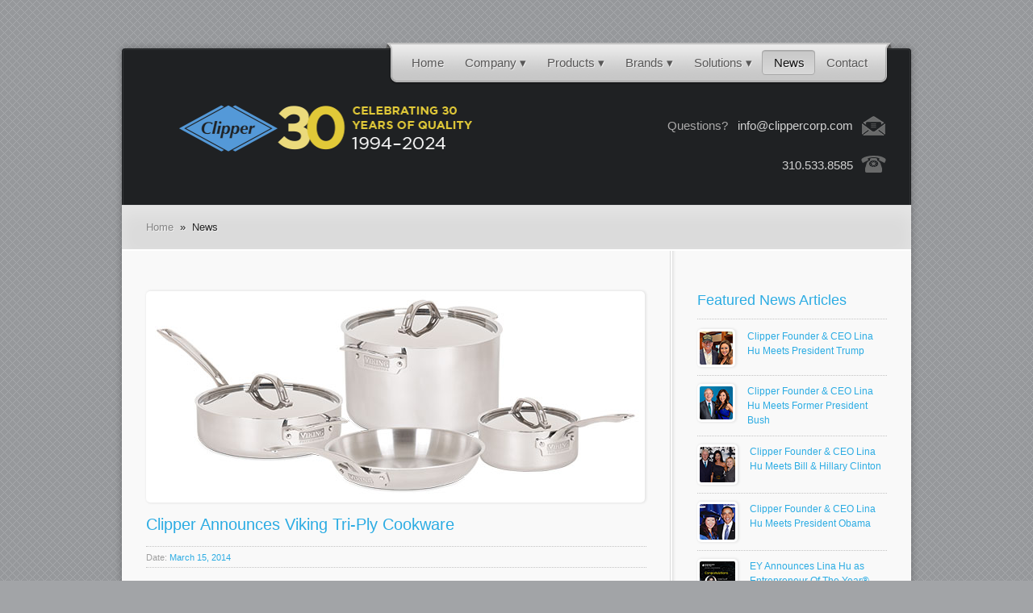

--- FILE ---
content_type: text/html; charset=UTF-8
request_url: https://www.clippercorp.com/news/03_14_viking_tri-ply.html
body_size: 5322
content:
<!DOCTYPE html>
<!--[if IE 7]>					<html class="ie7 no-js" lang="en">     <![endif]-->
<!--[if lte IE 8]>              <html class="ie8 no-js" lang="en">     <![endif]-->
<!--[if (gte IE 9)|!(IE)]><!--> <html class="not-ie no-js" lang="en">  <!--<![endif]-->
<head>
	<meta charset="utf-8">
	<link rel="shortcut icon" href="../images/clipper/favicon.ico" />

	<title>Clipper Corporation | News</title>

	<meta name="description" content="">
	<meta name="author" content="">

	<link rel="stylesheet" href="../css/style.css" />

	<!-- HTML5 Shiv -->
	<script type="text/javascript" src="../js/modernizr.custom.js"></script>
</head>
<body class="skin-1 menu-2 color-1 pattern-1 h-style-1 text-1">

<div class="wrap">

	<!-- - - - - - - - - - - - - - Header - - - - - - - - - - - - - - - - -->

<div class="top">

    <div id="header" class="clearfix">

		
		<nav id="navigation" class="navigation">

			<ul id="ios">
				<li ><a href="/index.html">Home</a></li>
				<li ><a href="#">Company&nbsp;&#x25BE;</a>
					<ul>
						<li ><a href="/company.html">Company Overview</a></li>
						<li ><a href="/company_about.html">About Clipper</a></li>
                        <li ><a href="/company_team.html">Clipper Team</a></li>
                    	<li ><a href="/company_facilities.html">Facilities</a></li>
						<li ><a href="/company_awards.html">Awards</a></li>
						<li ><a href="/company_diversity.html">Diversity & Inclusion</a></li>
						<li ><a href="/company_careers.html">Careers</a></li>
						<li ><a href="/company_green.html">Think Green</a></li>
					</ul>
				</li>
				<li ><a href="#">Products&nbsp;&#x25BE;</a>
					<ul>
						<li ><a href="/products.html">Products Overview</a></li>
						<li ><a href="/products_food_service.html">Food Service</a></li>
						<li ><a href="/products_uniforms_apparel.html">Uniforms & Apparel</a></li>
                        <li ><a href="/products_consumer_products.html">Consumer Products</a></li>
					</ul>
				</li>
				<li ><a href="#">Brands&nbsp;&#x25BE;</a>
					<ul>
						<li ><a href="/brands.html">Brands Overview</a></li>
						<li ><a href="/brands_viking.html">Viking</a></li>
						<li ><a href="/brands_pantry_chef.html">PantryChef</a></li>
						<li ><a href="/brands_clipper_commercial.html">Clipper Commercial</a></li>
						<li ><a href="/brands_thermalcast.html">ThermAlCast</a></li>
					</ul>
				</li>
				<li ><a href="#">Solutions&nbsp;&#x25BE;</a>
					<ul>
						<li ><a href="/solutions.html">Solutions Overview</a></li>
						<li ><a href="/solutions_web_platform.html">Web Platform</a></li>
						<li ><a href="/solutions_forecasting_planning.html">Forecasting & Planning</a></li>
						<li ><a href="/solutions_global_service.html">Global Service</a></li>
						<li ><a href="/solutions_success_stories.html">Success Stories</a></li>
					</ul>
				</li>
				<li class="current-menu-item"><a href="/news.html">News</a></li>
				<li ><a href="/contact.html">Contact</a></li>
			</ul>

		</nav><!--/ .navigation-->
		<div class="clear"></div>

		<div class="logo">

			<a href="../index.html"></a>

		</div><!--/ logo-->

		<div class="info-email">

			<p>Questions? <span><a href="mailto:info@clippercorp.com?Subject=Clipper Website Submission">info@clippercorp.com</a>&nbsp;</span></p>

		</div><!--/ info_email-->

		<div class="clear"></div>

		<div class="info-call">

			<p><span>310.533.8585&nbsp;</span></p>

		</div><!--/ info_call-->

	</div><!--/ header-->

	<!-- - - - - - - - - - - - - end Header - - - - - - - - - - - - - - - -->

	<!-- - - - - - - - - - - - Breadcrumbs  - - - - - - - - - - - - - - -->

    <div class="breadcrumbs">

        <a title="Home" href="../index.html">Home</a>&nbsp;&nbsp;&raquo;&nbsp;&nbsp;News

    </div><!--/ .breadcrumbs-->

	<!-- - - - - - - - - - - end Breadcrumbs - - - - - - - - - - - - - -->

</div><!--/ .top -->

    <section class="container sbr clearfix">

        <section id="content" class="clearfix secondary">

	<!-- - - - - - - - - - - Article - - - - - - - - - - - - - - - - -->

			<article class="entry">

				<div class="post-thumb">

						<img src="images/v_7pc.jpg" alt="Viking 7 Piece Set" class="pic">

				</div><!--/ .post-thumb-->

				<div class="clear"></div>

				<div class="post-text">

					<div class="post-title">
						<h2>Clipper Announces Viking Tri-Ply Cookware</h2>
					</div><!--/ .post-title-->

					<div class="post-meta clearfix">
						<div class="post-date">Date: <a class="link">March 15, 2014</a></div>
					</div><!--/ .post-meta-->

					<div class="post-entry">

						<p>
							Clipper Corporation – a supplier of commercial cookware in the foodservice industry – announces the launch of the VIKING® Culinary Line. The VIKING® Tri-Ply series – part of this comprehensive new product line – brings commercial quality to the home kitchen.
						</p>
						<p>
							One of the most efficient ways to cook, tri-ply cookware uses three layers to evenly transfer heat not only through the bottom of the pan, but the sides as well.  The VIKING® cookware features an exclusive 3-Ply construction of stainless steel and aluminum alloys that transfer heat evenly throughout the pan for more efficient cooking and even heating.  The aluminum layer is sandwiched between an outside and inside layer of stainless steel, so your food is in contact with stainless steel, but you still get the benefits of more consistent heat transfer with the aluminum.
						</p>
						<p>
<strong>Features Include:</strong>
						</p>
						<ul class="list type-18">
							<li>Durable 18/10 stainless steel</li>
							<li>Can be used on any cooking surface, including induction</li>
							<li>Specially designed handles balance the pan with the wrist and forearm, making lifting a full pan easy</li>
							<li>Available in both open stock and sets</li>
							<li>Stainless steel handles, double-riveted to each vessel</li>
							<li>Interchangeable lids with vessels of the same diameter</li>
							<li>Oven and dishwasher safe</li>
							<li>Fry pans are available in solid stainless steel and with durable ETERNA® non-stick coating</li>
							<li>Lifetime limited warranty</li>
							<li>Handcrafted in the USA</li>
						</ul>

						<p>
							Open stock pieces are available in 16 different sizes. Open stock suggested retail: $100 - $350. There are also four sets that offer a savings to the consumer, including a 5 piece Starter Set for $399.95. There is also a 10 piece Set for $799.95, a 7 piece Set for $599.95 and a jumbo 14 piece set for $1,199.95.
						</p>
						<p>
							Available in June 2014 at specialty and gourmet retailers. For more information visit <a class="link" href="http://www.vikingculinaryproducts.com" target="_blank">www.vikingculinaryproducts.com</a>.
						</p>

						<div class="sep-content"></div>

						<p>
							<strong>About Clipper Corporation</strong>
						</p>
						<p>
							Founded in 1994 by award-winning entrepreneur Lina Hu, Clipper Corporation is recognized as a leading global distributor and supplier of professional kitchen accessories and restaurant supplies for national and global chains, including Capital Grille, Denny’s, Yum Brands, Darden Restaurants, UPS, California Pizza Kitchen, TGI Fridays, among others.
						</p>
						<p>
							In 2014, Viking – the manufacturer and marketer of premier kitchen appliances worldwide – chose Clipper Corporation to develop and launch this top-tier kitchenware program under an exclusive licensing agreement. Clipper is the sole manufacturer and distributer of the new Viking Culinary collection, with the ultimate goal of maintaining the image and quality that the world has come to associate with the Viking brand.  The Viking Culinary collection encompasses cookware, cutlery, tableware, barbecue tools, cutting boards and other non-electric kitchenware.
						</p>
						<p>
							<strong>About Viking</strong>
						</p>
						<p>
							Viking Range, LLC originated ultra-premium commercial-type appliances for residential use, creating a whole new category of home appliances. Committed to innovative product design, unrivaled performance and peerless quality.
						</p>
						<p>
							Viking is headquartered in Greenwood, Mississippi, and is a subsidiary of The Middleby Corporation, a long-time leader in commercial kitchen technology. Viking appliances are recognized globally as the foremost brand in the high-end appliance industry and are sold through a network of premium appliance distributors and dealers worldwide.
						</p>

					</div><!--/ .post-entry-->

				</div><!--/ .post-text-->

			</article><!--/ .entry-->

	<!-- - - - - - - - - - - end Article - - - - - - - - - - - - - -->

        </section><!--/ .content-->

    <!-- - - - - - - - - - - begin Sidebar - - - - - - - - - - - - - -->

		<aside id="sidebar">
		<div class="widget-container widget_recent_entries">

			<h3 class="list">Featured News Articles</h3>

			<ul>
				<li>
					<img class="pic alignleft" alt="" src="/news/images/thumb_lina_trump.png">
					<a class="link" href="/news/12_24_lina_trump.html">Clipper Founder & CEO Lina Hu Meets President Trump</a>
				</li>
				<li>
					<img class="pic alignleft" alt="" src="/news/images/thumb_lina_bush.png">
					<a class="link" href="/news/11_15_lina_bush.html">Clipper Founder & CEO Lina Hu Meets Former President Bush</a>
				</li>
				<li>
					<img class="pic alignleft" alt="" src="/news/images/thumb_clintons.png">
					<a class="link" href="/news/11_13_lina_clintons.html">Clipper Founder & CEO Lina Hu Meets Bill & Hillary Clinton</a>
				</li>
				<li>
					<img class="pic alignleft" alt="" src="/news/images/thumb_lina_obama.png">
					<a class="link" href="/news/10_05_lina_obama.html">Clipper Founder & CEO Lina Hu Meets President Obama</a>
				</li>
				<li>
					<img class="pic alignleft" alt="EY Announces Lina Hu of Clipper Corporation as an Entrepreneur Of The Year® 2022 Award Winner" src="/news/images/lina_hu_graphic_sm.png">
					<a class="link" href="/news/06_22_ey_entrepreneur_oty.html">EY Announces Lina Hu as Entrepreneur Of The Year&reg; 2022 Award Winner</a>
				</li>
				<li>
					<img class="pic alignleft" alt="Burger King 2020 Supplier of the Year Award" src="/news/images/bk_soy_award_thumb.png">
					<a class="link" href="/news/11_20_burger_king_soy_award.html">Clipper Corporation Awarded 2020 Burger King Supplier of the Year</a>
				</li>
				<li>
					<img class="pic alignleft" alt="Clipper Corporation Personal Protective Equipment (PPE)" src="/news/images/ppe_thumb.png" style="margin-bottom: 30px;">
					<a class="link" href="/news/10_20_ppe.html">Clipper Corporation Provides Personal Protective Equipment (PPE) to Restaurants, Food Service Industry and Beyond</a>
				</li>
				<li>
					<img class="pic alignleft" alt="Lina Hu of Clipper Corporation" src="/news/images/portrait_lina_hu_thumb.jpg">
					<a class="link" href="/news/2018_05_14_entrepreneur_of_the_year2018.html">EY Announces Lina Hu as Entrepreneur Of The Year&reg; 2018 Award Finalist</a>
				</li>
				<li>
					<img class="pic alignleft" alt="" src="/news/images/lina_la_times_thumb.png">
					<a class="link" href="/news/07_17_lina_hu_la_times_article.html">How I Made It - Lina Hu Featured in LA Times Article</a>
				</li>
				<li>
					<img class="pic alignleft" alt="" src="/news/images/thumb_uspaacc_logo.png">
					<a class="link" href="/news/06_17_uspaacc_award.html">Clipper Corporation Named by USPAACC as Fast 100 Business for Second Year</a>
				</li>
				<li>
					<img class="pic alignleft" alt="" src="/news/images/thumb_ey_eoty.jpg">
					<a class="link" href="/news/04_17_ey_entrepreneur_year.html">EY Announces Lina Hu as an EY Entrepreneur Of The Year Finalist</a>
				</li>
				<li>
					<img class="pic alignleft" alt="" src="/news/images/thumb_uspaacc_logo.png">
					<a class="link" href="/news/06_16_uspaacc_award.html">Clipper Corporation Named by USPAACC as Fast 100 Asian American Business</a>
				</li>
				<li>
					<img class="pic alignleft" alt="" src="/news/images/thumb_chopped.png">
					<a class="link" href="/news/01_15_chopped_partners_with_clipper.html">Clipper and Notional Partner to Develop "Chopped" Branded Kitchen Products</a>
				</li>
				<li>
					<img class="pic alignleft" alt="" src="/news/images/thumb_hwb_2015_players_article.png">
					<a class="link" href="/news/08_14_hwb_2015_players_article.html">Lina Hu Named as HomeWorld Business 2015 Person to Watch</a>
				</li>
				<li>
					<img class="pic alignleft" alt="" src="/news/images/thumb_he_award.png">
					<a class="link" href="/news/07_14_clipper_innovation_award.html">Clipper Wins Silver in Housewares Executive 2014 Innovation Awards</a>
				</li>
				<li>
					<img class="pic alignleft" alt="" src="/news/images/thumb_vp_10pc_sm.png">
					<a class="link" href="/news/03_14_viking_5-ply.html">Clipper Announces Viking Professional 5-Ply Cookware</a>
				</li>
				<li>
					<img class="pic alignleft" alt="" src="/news/images/thumb_clipper_viking_logos.png">
					<a class="link" href="/news/03_14_viking_partners_with_clipper.html">Viking Partners with Clipper Corporation</a>
				</li>
								<li>
					<img class="pic alignleft" alt="" src="/news/images/thumb_mbe.jpg">
					<a class="link" href="/news/09_09_mbe_article.html">MBE Magazine Cover Story Featuring Clipper CEO &amps; Founder Lina Hu</a>
				</li>
				<li>
					<img class="pic alignleft" alt="" src="/news/images/thumb_ita.png">
					<a class="link" href="/news/11_11_trade_committee.html">Lina Hu to Represent Foodservice Industry on Trade Committee</a>
				</li>
				<li>
					<img class="pic alignleft" alt="" src="/news/images/thumb_wj.png">
					<a class="link" href="/news/10_10_world_journal.html">World Journal Profiles Clipper Founder &amps; CEO Lina Hu </a>
				</li>
				<li>
					<img class="pic alignleft" alt="" src="/news/images/thumb_hd_minority.png">
					<a class="link" href="/news/06_11_hd_minority_supplier.html">Clipper Corporation Receives Home Depot Top Minority Supplier Award</a>
				</li>
							</ul>

		</div><!--/ .widget-container-->

	</aside><!--/ .sidebar-->

	<!-- - - - - - - - - - - end Sidebar - - - - - - - - - - - - - -->

    </section><!--/ .content-wrapper-->

    <div class="twitter-widget"></div><!--/ .twitter-widget-->

</div><!--/ wrap-->

	<!-- - - - - - - - - - - Footer - - - - - - - - - - - - - -->
	<div id="footer" class="container clearfix">

	<div class="one-third">

		<div class="widget-container widget_mail">

			<img class="alignleft" alt="Clipper Corporation" src="/images/clipper/clipper_logo_footer.png">

		</div><!--/ .widget-container-->

	</div><!--/ .one-third-->

	<div class="one-sixth">

		<div class="widget-container widget_nav_menu">

			<h3 class="widget-title">Quick Links</h3>

			<div class="menu-custom_menu-container">

				<ul class="menu">
					<li><a href="/index.html">Home</a></li>
					<li><a href="/company.html">Company</a></li>
					<li><a href="/products.html">Products</a></li>
					<li><a href="/brands.html">Brands</a></li>
					<li><a href="/solutions.html">Solutions</a></li>
					<li><a href="/news.html">News</a></li>
					<li><a href="/contact.html">Contact</a></li>
				</ul><!--/ .menu-->

			</div><!--/ .menu-custom_menu-container-->

		</div><!--/ .widget-container-->

	</div><!--/ .one-sixth-->

	<div class="one-fifth">

		<div class="widget-container widget_social">

			<h3 class="widget-title">Stay Connected</h3>

			<ul class="social-list clearfix">

				<li data-tooltip="Facebook"><a class="facebook" href="https://www.facebook.com/ClipperCorporation" target="_blank">Facebook</a></li>
				<li data-tooltip="Twitter"><a class="twitter" href="https://twitter.com/ClipperCorp" target="_blank">Twitter</a></li>
				<li data-tooltip="LinkedIn"><a class="linkedin" href="https://www.linkedin.com/company/clipper-corporation" target="_blank">LinkedIn</a></li>

			</ul><!--/ .social-list-->

		</div><!--/ .widget-container-->

	</div><!--/ .one-fifth-->

	<div class="one-fourth last">

		<div class="widget-container widget_text">

			<h3 class="widget-title">Contact Clipper</h3>
			<p class="widget-p">Tel: 310.533.8585<br/>
			<a href="mailto:info@clippercorp.com?Subject=Clipper Website Submission">info@clippercorp.com</a></p>
			<br />
			<p class="widget-p">Press Inquiries<br/>
			<a href="mailto:press@clippercorp.com?Subject=Clipper Website PR Submission">press@clippercorp.com</a></p>
			<br />
			<p><a href="/california_proposition_65_notice.html" target="_blank" class="notice">California Proposition 65 Notice</a><br />
			<a href="/disclosures.html" target="_blank" class="notice">Disclosures</a></p>
			<p class="copyright">&copy;2026 Clipper Corporation<br />All rights reserved.</p>


		</div><!--/ .widget-container-->

	</div><!--/ .one-fourth last-->

</div><!--/ footer-->


<!-- Move jquery local - kmb
<script type="text/javascript" src="//ajax.googleapis.com/ajax/libs/jquery/1.7.1/jquery.min.js"></script>
-->

<script type="text/javascript" src="/js/jquery-1.7.1.min.js"></script>

<script>window.jQuery || document.write('<script src="/js/jquery-1.7.1.min.js"><\/script>')</script>
<!--[if lt IE 9]>
	<script src="js/selectivizr-and-extra-selectors.min.js"></script>
	<script src="//ie7-js.googlecode.com/svn/version/2.1(beta4)/IE8.js"></script>
<![endif]-->

<!-- Disable nivo slider js pack - kmb
<script src="sliders/nivo-slider/jquery.nivo.slider.pack.js"></script>
-->

<!-- Begin Clipper GA code - kmb -->

<script type="text/javascript">

  var _gaq = _gaq || [];
  _gaq.push(['_setAccount', 'UA-20043619-1']);
  _gaq.push(['_trackPageview']);

  (function() {
    var ga = document.createElement('script'); ga.type = 'text/javascript'; ga.async = true;
    ga.src = ('https:' == document.location.protocol ? 'https://ssl' : 'http://www') + '.google-analytics.com/ga.js';
    var s = document.getElementsByTagName('script')[0]; s.parentNode.insertBefore(ga, s);
  })();

</script>

<!-- End Clipper GA code -->
	<script src="../sliders/nivo-slider/jquery.nivo.slider.js"></script>

	<script src="../js/custom.js"></script>

		<!-- - - - - - - - - - - End Footer - - - - - - - - - - - - - -->

</body>
</html>

--- FILE ---
content_type: text/html; charset=UTF-8
request_url: https://www.clippercorp.com/news/js/jquery.easing.1.3.js
body_size: 2307
content:
<!DOCTYPE html>
<!--[if IE 7]>					<html class="ie7 no-js" lang="en">     <![endif]-->
<!--[if lte IE 8]>              <html class="ie8 no-js" lang="en">     <![endif]-->
<!--[if (gte IE 9)|!(IE)]><!--> <html class="not-ie no-js" lang="en">  <!--<![endif]-->
<head>
	<meta charset="utf-8">
	<link rel="shortcut icon" href="/images/clipper/favicon.ico" />

	<title>Clipper Corporation | Oops...</title>

	<meta name="description" content="">
	<meta name="author" content="">

	<link rel="stylesheet" href="/css/style.css" />

	<!-- HTML5 Shiv -->
	<script type="text/javascript" src="/js/modernizr.custom.js"></script>
</head>
<body class="skin-1 menu-2 color-1 pattern-12 h-style-1 text-1">

<div class="wrap">

	<!-- - - - - - - - - - - - - - Header - - - - - - - - - - - - - - - - -->

<div class="top">

    <div id="header" class="clearfix">

		
		<nav id="navigation" class="navigation">

			<ul id="ios">
				<li ><a href="/index.html">Home</a></li>
				<li ><a href="#">Company&nbsp;&#x25BE;</a>
					<ul>
						<li ><a href="/company.html">Company Overview</a></li>
						<li ><a href="/company_about.html">About Clipper</a></li>
                        <li ><a href="/company_team.html">Clipper Team</a></li>
                    	<li ><a href="/company_facilities.html">Facilities</a></li>
						<li ><a href="/company_awards.html">Awards</a></li>
						<li ><a href="/company_diversity.html">Diversity & Inclusion</a></li>
						<li ><a href="/company_careers.html">Careers</a></li>
						<li ><a href="/company_green.html">Think Green</a></li>
					</ul>
				</li>
				<li ><a href="#">Products&nbsp;&#x25BE;</a>
					<ul>
						<li ><a href="/products.html">Products Overview</a></li>
						<li ><a href="/products_food_service.html">Food Service</a></li>
						<li ><a href="/products_uniforms_apparel.html">Uniforms & Apparel</a></li>
                        <li ><a href="/products_consumer_products.html">Consumer Products</a></li>
					</ul>
				</li>
				<li ><a href="#">Brands&nbsp;&#x25BE;</a>
					<ul>
						<li ><a href="/brands.html">Brands Overview</a></li>
						<li ><a href="/brands_viking.html">Viking</a></li>
						<li ><a href="/brands_pantry_chef.html">PantryChef</a></li>
						<li ><a href="/brands_clipper_commercial.html">Clipper Commercial</a></li>
						<li ><a href="/brands_thermalcast.html">ThermAlCast</a></li>
					</ul>
				</li>
				<li ><a href="#">Solutions&nbsp;&#x25BE;</a>
					<ul>
						<li ><a href="/solutions.html">Solutions Overview</a></li>
						<li ><a href="/solutions_web_platform.html">Web Platform</a></li>
						<li ><a href="/solutions_forecasting_planning.html">Forecasting & Planning</a></li>
						<li ><a href="/solutions_global_service.html">Global Service</a></li>
						<li ><a href="/solutions_success_stories.html">Success Stories</a></li>
					</ul>
				</li>
				<li ><a href="/news.html">News</a></li>
				<li ><a href="/contact.html">Contact</a></li>
			</ul>

		</nav><!--/ .navigation-->
		<div class="clear"></div>

		<div class="logo">

			<a href="index.html"></a>

		</div><!--/ logo-->

		<div class="info-email">

			<p>Questions? <span><a href="mailto:info@clippercorp.com?Subject=Clipper Website Submission">info@clippercorp.com</a>&nbsp;</span></p>

		</div><!--/ info_email-->

		<div class="clear"></div>

		<div class="info-call">

			<p><span>310.533.8585&nbsp;</span></p>

		</div><!--/ info_call-->

	</div><!--/ header-->

	<!-- - - - - - - - - - - - - end Header - - - - - - - - - - - - - - - -->

	<!-- - - - - - - - - - - - Breadcrumbs  - - - - - - - - - - - - - - -->

    <div class="breadcrumbs">

        <a title="Home" href="index.html">Home</a>&nbsp;&nbsp;&raquo;&nbsp;&nbsp;404 Page

    </div><!--/ .breadcrumbs-->

	<!-- - - - - - - - - - - end Breadcrumbs - - - - - - - - - - - - - -->

</div><!--/ .top -->

    <section class="container clearfix">

		<div class="one-half">

			<div class="e404">

				<span class="link">404</span>

			</div><!--/ .e404-->

		</div><!--/ .one-half-->

		<div class="one-half last">

			<div class="title-error">Page Not Found</div>
			<div class="description-error">Sorry, the page you requested may have been moved or deleted</div>

			<a href="index.html" class="button default small">Get me back to the homepage &raquo;</a>

		</div><!--/ .one-half .last-->

	</section><!--/ .container-->

	<div class="twitter-widget"></div><!--/ .twitter-widget-->

</div><!--/ wrap-->

	<!-- - - - - - - - - - - Footer - - - - - - - - - - - - - -->
	<div id="footer" class="container clearfix">

	<div class="one-third">

		<div class="widget-container widget_mail">

			<img class="alignleft" alt="Clipper Corporation" src="/images/clipper/clipper_logo_footer.png">

		</div><!--/ .widget-container-->

	</div><!--/ .one-third-->

	<div class="one-sixth">

		<div class="widget-container widget_nav_menu">

			<h3 class="widget-title">Quick Links</h3>

			<div class="menu-custom_menu-container">

				<ul class="menu">
					<li><a href="/index.html">Home</a></li>
					<li><a href="/company.html">Company</a></li>
					<li><a href="/products.html">Products</a></li>
					<li><a href="/brands.html">Brands</a></li>
					<li><a href="/solutions.html">Solutions</a></li>
					<li><a href="/news.html">News</a></li>
					<li><a href="/contact.html">Contact</a></li>
				</ul><!--/ .menu-->

			</div><!--/ .menu-custom_menu-container-->

		</div><!--/ .widget-container-->

	</div><!--/ .one-sixth-->

	<div class="one-fifth">

		<div class="widget-container widget_social">

			<h3 class="widget-title">Stay Connected</h3>

			<ul class="social-list clearfix">

				<li data-tooltip="Facebook"><a class="facebook" href="https://www.facebook.com/ClipperCorporation" target="_blank">Facebook</a></li>
				<li data-tooltip="Twitter"><a class="twitter" href="https://twitter.com/ClipperCorp" target="_blank">Twitter</a></li>
				<li data-tooltip="LinkedIn"><a class="linkedin" href="https://www.linkedin.com/company/clipper-corporation" target="_blank">LinkedIn</a></li>

			</ul><!--/ .social-list-->

		</div><!--/ .widget-container-->

	</div><!--/ .one-fifth-->

	<div class="one-fourth last">

		<div class="widget-container widget_text">

			<h3 class="widget-title">Contact Clipper</h3>
			<p class="widget-p">Tel: 310.533.8585<br/>
			<a href="mailto:info@clippercorp.com?Subject=Clipper Website Submission">info@clippercorp.com</a></p>
			<br />
			<p class="widget-p">Press Inquiries<br/>
			<a href="mailto:press@clippercorp.com?Subject=Clipper Website PR Submission">press@clippercorp.com</a></p>
			<br />
			<p><a href="/california_proposition_65_notice.html" target="_blank" class="notice">California Proposition 65 Notice</a><br />
			<a href="/disclosures.html" target="_blank" class="notice">Disclosures</a></p>
			<p class="copyright">&copy;2026 Clipper Corporation<br />All rights reserved.</p>


		</div><!--/ .widget-container-->

	</div><!--/ .one-fourth last-->

</div><!--/ footer-->


<!-- Move jquery local - kmb
<script type="text/javascript" src="//ajax.googleapis.com/ajax/libs/jquery/1.7.1/jquery.min.js"></script>
-->

<script type="text/javascript" src="/js/jquery-1.7.1.min.js"></script>

<script>window.jQuery || document.write('<script src="/js/jquery-1.7.1.min.js"><\/script>')</script>
<!--[if lt IE 9]>
	<script src="js/selectivizr-and-extra-selectors.min.js"></script>
	<script src="//ie7-js.googlecode.com/svn/version/2.1(beta4)/IE8.js"></script>
<![endif]-->

<!-- Disable nivo slider js pack - kmb
<script src="sliders/nivo-slider/jquery.nivo.slider.pack.js"></script>
-->

<!-- Begin Clipper GA code - kmb -->

<script type="text/javascript">

  var _gaq = _gaq || [];
  _gaq.push(['_setAccount', 'UA-20043619-1']);
  _gaq.push(['_trackPageview']);

  (function() {
    var ga = document.createElement('script'); ga.type = 'text/javascript'; ga.async = true;
    ga.src = ('https:' == document.location.protocol ? 'https://ssl' : 'http://www') + '.google-analytics.com/ga.js';
    var s = document.getElementsByTagName('script')[0]; s.parentNode.insertBefore(ga, s);
  })();

</script>

<!-- End Clipper GA code -->

<script src="sliders/nivo-slider/jquery.nivo.slider.js"></script>

<script src="js/custom.js"></script>

		<!-- - - - - - - - - - - End Footer - - - - - - - - - - - - - -->

</body>
</html>

--- FILE ---
content_type: text/css
request_url: https://www.clippercorp.com/css/style.css
body_size: 23388
content:
/*@import url(../fancybox/jquery.fancybox.css);   link to the CSS file for FancyBox */

/* ----------------------
Stylesheet Guide
-------------------------

00. Clipper Blue --> #2CACE3;

01. Reset

02. Basic Elements
	1. Clearfix
	2. General Classes
	3. Highlight
	4. Custom Table
	5. Dropcaps
	6. Dividers
	7. Ordered / Unordered List Styles
	8. Buttons
	9. Forms
	10. Alert Boxes

03. Layout
	1. Columns

04. Header
	1. Main Navigation
	2. Social Links

05. Home

06. Content
	1. Page Header
	2. Events

07. Blog
	1. Comments
	2. Respond
	3. Pagination

08. Portfolio

09. Contact Us

10. Sidebar
	1. Widgets
		- Search
		- Events, Categories and Popular
		- Calendar
		- Testimonials

11. Footer
	1. Widgets
		- Custom Menu
		- Links
		- Twitter

12. Widgets + Shortcodes
	1. Content Tabs
	2. Accordion Content
	3. Content Toggle

13. Keyframes

 */

/* ---------------------------------------------------------------------- */
/*	Reset
/* ---------------------------------------------------------------------- */

html, body, div, span, object, iframe,
h1, h2, h3, h4, h5, h6, p, blockquote, pre,
abbr, address, cite, code,
del, dfn, em, img, ins, kbd, q, samp,
small, strong, sub, sup, var,
b, i,
dl, dt, dd, ol, ul, li,
fieldset, form, label, legend,
table, caption, tbody, tfoot, thead, tr, th, td,
article, aside, canvas, details, figcaption, figure,
footer, header, hgroup, menu, nav, section, summary,
time, mark, audio, video {
    margin:0;
    padding:0;
    border:0;
    outline:0;
    font-size:100%;
    vertical-align:baseline;
    background:transparent;
}

article,aside,details,figcaption,figure,
footer,header,hgroup,menu,nav,section {
    display:block;
}

nav ul,
nav ol {
    list-style: none;
    list-style-image: none;
}

table {
    border-collapse: collapse;
    border-spacing: 0;
}

a {
    margin:0;
    padding:0;
    font-size:100%;
	outline: none;
	text-decoration:none;
    background:transparent;
	vertical-align:baseline;
}

a, a > * {
	color: #6d7a7e;
	text-decoration: none;
	-webkit-font-smoothing: antialiased;
}

.not-ie a, .not-ie a > * {
	-webkit-transition: border .2s ease, color .2s ease, opacity .2s ease-in-out;
	   -moz-transition: border .2s ease, color .2s ease, opacity .2s ease-in-out;
		-ms-transition: border .2s ease, color .2s ease, opacity .2s ease-in-out;
		 -o-transition: border .2s ease, color .2s ease, opacity .2s ease-in-out;
			transition: border .2s ease, color .2s ease, opacity .2s ease-in-out;
}

a:hover, a > *:hover {color: #a1a1a1;}

ul li {
	list-style: none;
}

img {
    border: 0;
    -ms-interpolation-mode: bicubic;
}

/* Added imgcaption - kmb */

.imgcaption {
	margin-bottom: 20px;
	color: #242424;
	font-weight: 100;
	font-size: 10px;
	font-family: 'Lucida Grande', 'Lucida Sans Unicode', 'Lucida Sans', Verdana, sans-serif;
}

figcaption {
	margin-bottom: 5px;
	color: #242424;
	font-weight: 100;
	/* Changed font size - kmb
	font-size: 17px; */
	font-size: 14px;
	/* Disabled Arimo - kmb
	font-family: 'Arimo', sans-serif; */
	font-family: 'Lucida Grande', 'Lucida Sans Unicode', 'Lucida Sans', Verdana, sans-serif;
}

.skin-1 figcaption {color: #242424;}
.skin-2 figcaption {color: #aaa;}

figcaption.caption {
	margin-bottom: 10px;
	font-size: 20px;
	line-height: 1;
}

blockquote {
	margin-bottom: 1em;
    padding: 0 0 0 1em;
    /* Changed border-left - kmb
    border-left: 4px solid #71AD09; */
    border-left: 2px solid #2CACE3;
    font-style: italic;
    font-size: 16px;
    font-family: Georgia,"Times New Roman", Times, serif;
    line-height: 1.5em;
}

/* Added .columnquote - kmb */

.columnquote {
	margin-bottom: 1em;
    font-style: italic;
    font-size: 16px;
    font-family: Georgia,"Times New Roman", Times, serif;
    line-height: 1.5em;
    border-color: #C3C3C3;
    border-top-style: dotted;
    border-top-width: 1px;
    padding: 12px 0px 0px 0px;
}

.skin-1 blockquote {color: #303030;}
.skin-2 blockquote {color: #D2D2D2;}

.quoteright {
    float: right;
    margin: 0 0 10px 30px;
    width: 240px;
}

.quoteleft {
    float: left;
    margin: 0 30px 10px 0;
    width: 240px;
}

.quoteleft p,
.quoteright p {
	margin: 0;
}

/* ---------------------------------------------------------------------- */
/*	Basic Elements
/* ---------------------------------------------------------------------- */

body {
	/* Disable Arial - kmb
	font: 12px/1.5 Arial, sans-serif;
	*/
	font-family: 'Lucida Grande', 'Lucida Sans Unicode', 'Lucida Sans', Verdana, sans-serif;
	font-size: 12px;
	line-height: 1.5em;
	/*color: #6b6b6b;*/
	color: #000;
	-webkit-font-smoothing: antialiased; /* Fix for webkit rendering */
	-webkit-text-size-adjust: 100%;
	text-rendering: optimizeSpeed;
}

/* body.color-1 {background-color: #8d8e91;} */
body.color-1 {background-color: #a2a4a7;}
body.color-2 {background-color: #88a65e;}
body.color-3 {background-color: #53777a;}
body.color-4 {background-color: #655d59;}
body.color-5 {background-color: #b5ae9b;}
body.color-6 {background-color: #2b4959;}
body.color-7 {background-color: #8d8e91;}
body.color-8 {background-color: #574951;}
body.color-9 {background-color: #86524d;}
body.color-10 {background-color: #a36f76;}

body.pattern-1,
body.pattern-2,
body.pattern-3,
body.pattern-4,
body.pattern-5,
body.pattern-6,
body.pattern-7,
body.pattern-8,
body.pattern-9,
body.pattern-10,
body.pattern-11,
body.pattern-22{
	background-repeat: repeat;
}

body.pattern-12 {
	background-position: 0 0;
	background-repeat: repeat;
	background-attachment: fixed;
}

body.pattern-14 {
	background-repeat: repeat-y;
	background-attachment: fixed;
}

body.pattern-13,
body.pattern-15,
body.pattern-16,
body.pattern-17,
body.pattern-18,
body.pattern-19,
body.pattern-20,
body.pattern-21,
body.pattern-23,
body.pattern-24,
body.pattern-25 {
	background-position: 0 0;
	background-repeat: no-repeat;
	background-attachment: fixed;
}

body.pattern-1 {background-image: url(../images/bgs/bg-1.png);}
body.pattern-2 {background-image: url(../images/bgs/bg-2.png);}
body.pattern-3 {background-image: url(../images/bgs/bg-3.png);}
body.pattern-4 {background-image: url(../images/bgs/bg-4.png);}
body.pattern-5 {background-image: url(../images/bgs/bg-5.png);}
body.pattern-6 {background-image: url(../images/bgs/bg-6.png);}
body.pattern-7 {background-image: url(../images/bgs/bg-7.png);}
body.pattern-8 {background-image: url(../images/bgs/bg-8.png);}
body.pattern-9 {background-image: url(../images/bgs/bg-9.png);}
body.pattern-10 {background-image: url(../images/bgs/bg-10.png);}
body.pattern-11 {background-image: url(../images/bgs/bg-11.png);}
body.pattern-12 {background-image: url(../images/bgs/bg-12.png);}
body.pattern-13 {background-image: url(../images/bgs/bg-13.jpg);}
body.pattern-14 {background-image: url(../images/bgs/bg-14.jpg);}
body.pattern-15 {background-image: url(../images/bgs/bg-15.jpg);}
body.pattern-16 {background-image: url(../images/bgs/bg-16.jpg);}
body.pattern-17 {background-image: url(../images/bgs/bg-17.jpg);}
body.pattern-18 {background-image: url(../images/bgs/bg-18.jpg);}
body.pattern-19 {background-image: url(../images/bgs/bg-19.jpg);}
body.pattern-20 {background-image: url(../images/bgs/bg-20.jpg);}
body.pattern-21 {background-image: url(../images/bgs/bg-21.jpg);}
body.pattern-22 {background-image: url(../images/bgs/bg-22.jpg);}
body.pattern-23 {background-image: url(../images/bgs/bg-23.jpg);}
body.pattern-24 {background-image: url(../images/bgs/bg-24.jpg);}
body.pattern-25 {background-image: url(../images/bgs/bg-25.jpg);}

/* Revised body.text-1 - kmb
body.text-1, option.text-1 {font-family: Arial;}
*/
body.text-1, option.text-1 {font-family: 'Lucida Grande', 'Lucida Sans Unicode', 'Lucida Sans', Verdana, sans-serif;}
body.text-2, option.text-2 {font-family: Tahoma;}
body.text-3, option.text-3 {font-family: Verdana;}
body.text-4, option.text-4 {font-family: Calibri;}
body.text-5, option.text-5 {font-family: Comic Sans MS;}
body.text-6, option.text-6 {font-family: Courier New;}

p {
	margin: 0 0 1.5em 0;
	padding: 0;
	/* Change line-height - kmb
	line-height: 1.6em; */
	line-height: 1.5em;
	-webkit-font-smoothing: antialiased;
}

/* .skin-1 p strong {color: #232323;} */
.skin-1 p strong {color: #2CACE3;}
.skin-2 p strong {color: #D3D3D3;}

/* Added .etitle - kmb */

.etitle strong {
	color: #2CACE3;
	line-height: 3.0em;
}


/* Changed selection color - kmb
::-moz-selection {color: #fff; background-color: #71AD09;}
::selection      {color: #fff; background-color: #71AD09;} */

::-moz-selection {color: #fff; background-color: #2CACE3;}
::selection      {color: #fff; background-color: #2CACE3;}

.link {
	/* Changed link color - kmb
	color: #71AD09; */
	color: #2CACE3;
	text-decoration: none;
}

.link:hover {color: #a1a1a1 !important;}

h1, h2, h3, h4, h5, h6 {
	font-weight: normal;
	line-height: 1.25;
	-webkit-font-smoothing: antialiased; /* Fix for webkit rendering */
}

/* Changed h colors - kmb
.skin-1 h1, .skin-1 h2, .skin-1 h3, .skin-1 h4, .skin-1 h5, .skin-1 h6 {color: #242424;} */
.skin-1 h1, .skin-1 h2, .skin-1 h3, .skin-1 h4, .skin-1 h5, .skin-1 h6 {color: #2CACE3;}
.skin-2 h1, .skin-2 h2, .skin-2 h3, .skin-2 h4, .skin-2 h5, .skin-2 h6 {color: #d2d2d2;}

/* Revised .h-style-1 - kmb
.h-style-1 h1, .h-style-1 h2, .h-style-1 h3, .h-style-1 h4, .h-style-1 h5, .h-style-1 h6, .h-style-1 figcaption, option.h-style-1 {font-family: 'Arimo', sans-serif;}
*/
.h-style-1 h1, .h-style-1 h2, .h-style-1 h3, .h-style-1 h4, .h-style-1 h5, .h-style-1 h6, .h-style-1 figcaption, option.h-style-1 {font-family: 'Lucida Grande', 'Lucida Sans Unicode', 'Lucida Sans', Verdana, sans-serif;}
.h-style-2 h1, .h-style-2 h2, .h-style-2 h3, .h-style-2 h4, .h-style-2 h5, .h-style-2 h6, .h-style-2 figcaption, .h-style-2 .welcome-bar h3, option.h-style-2 {font-family: 'Anton', sans-serif;}
.h-style-3 h1, .h-style-3 h2, .h-style-3 h3, .h-style-3 h4, .h-style-3 h5, .h-style-3 h6, .h-style-3 figcaption, .h-style-3 .welcome-bar h3, option.h-style-3 {font-family: 'Crushed', cursive;
	-webkit-font-smoothing: antialiased; /* Fix for webkit rendering */
}
.h-style-4 h1, .h-style-4 h2, .h-style-4 h3, .h-style-4 h4, .h-style-4 h5, .h-style-4 h6, .h-style-4 figcaption, .h-style-4 .welcome-bar h3, option.h-style-4 {font-family: 'Francois One', sans-serif;}
.h-style-5 h1, .h-style-5 h2, .h-style-5 h3, .h-style-5 h4, .h-style-5 h5, .h-style-5 h6, .h-style-5 figcaption, .h-style-5 .welcome-bar h3, option.h-style-5 {font-family: 'Lobster', cursive;}
.h-style-6 h1, .h-style-6 h2, .h-style-6 h3, .h-style-6 h4, .h-style-6 h5, .h-style-6 h6, .h-style-6 figcaption, .h-style-6 .welcome-bar h3, option.h-style-6 {font-family: 'Oswald', sans-serif;}
.h-style-7 h1, .h-style-7 h2, .h-style-7 h3, .h-style-7 h4, .h-style-7 h5, .h-style-7 h6, .h-style-7 figcaption, .h-style-7 .welcome-bar h3, option.h-style-7 {font-family: 'Pacifico', cursive;}


/* Change font sizes - kmb
h1 {
	margin-bottom: .5em;
	font-size: 30px;
}

h2 {
	margin-bottom: .7em;
	font-size: 24px;
}

h3	{
	margin-bottom: .7em;
	font-size: 20px;
}

h4	{
	font-size: 17px;
	margin-bottom: 1em;
}

h5 {
	margin-bottom: 0.7em;
	font-size: 17px;
	line-height: 1.3;
}

h6	{
	margin-bottom: 0.7em;
	font-size: 16px;
} */

h1 {
	margin-bottom: 0.5em;
	font-size: 30px;
}

h2 {
	margin-bottom: 0.7em;
	font-size: 20px;
}

h2.spaced {
	margin-bottom: 1.8em !important;
}

h3	{
	margin-bottom: 0.7em;
	font-size: 18px;
}

h3.list	{
	margin-bottom: 0.7em;
	font-size: 18px;
	border-color: #C3C3C3;
    border-bottom-style: dotted;
    border-bottom-width: 1px;
	padding: 0 0 12px 0;
}

h4	{
	font-size: 16px;
	margin-bottom: 0.7em;
}

h5 {
	margin-bottom: 0.7em;
	font-size: 16px;
	line-height: 1.3;
}

h6	{
	margin-bottom: 0.7em;
	font-size: 14px;
}

	/* -------------------------------------------------- */
	/*	Clearfix
	/* -------------------------------------------------- */

	.clear {
		clear: both;
		display: block;
		height: 0;
		overflow: hidden;
		visibility: hidden;
		width: 0;
	}

	.clearfix:after {
		clear: both;
		display: block;
		visibility: hidden;
		height: 0;
		content: ".";
	}

	/* -------------------------------------------------- */
	/*	General Classes
	/* -------------------------------------------------- */

	.aligncenter {
		text-align: center;
	}

	.aligncenter > img {
		display: inline;
		text-align: center;
	}

	.alignleft {float:left;}

		img.alignleft {margin: 0 20px 10px 0;}

		img.align-icon {
			float: left;
			margin-right: 10px;
			padding-top: 4px;
		}

	.alignright {float:right;}

	img.alignright {margin: 0 0 10px 20px;}

	.custom-frame {
		display: block;
		border: 5px solid #e0e1e3;
	}


	.pic {
		display: block;
		/* Changed marging-bottom - kmb
		margin-bottom: 20px; */
		margin-bottom: 15px;
		padding: 3px;

		-webkit-border-radius: 5px;
		   -moz-border-radius: 5px;
				border-radius: 5px;
	}

	/* Added for .pic .twothirds - kmb */
	.twothirds {margin-bottom:30px !important;}

	/* Added .pic-plain - kmb */
	.pic-plain {
		display: block;
		margin-bottom: 15px;
		padding: 3px;
	}

	.skin-1 .pic {
		background-color: #fff;
		-webkit-box-shadow: 1px 0 3px 1px rgba(0, 0, 0, .08);
		   -moz-box-shadow: 1px 0 3px 1px rgba(0, 0, 0, .08);
				box-shadow: 1px 0 3px 1px rgba(0, 0, 0, .08);
	}

	.skin-2 .pic {
		background-color: #9c9c9c;
		-webkit-box-shadow: 1px 0 3px 1px rgba(0, 0, 0, .08);
		   -moz-box-shadow: 1px 0 3px 1px rgba(0, 0, 0, .08);
				box-shadow: 1px 0 3px 1px rgba(0, 0, 0, .08);
	}

	.ie7 .pic,
	.ie8 .pic {
		border: 1px solid #d7d7d7;
	}

	/* Disababled .pic:hover - kmb */
	.pic:hover {
		/* background:#646464; */
		background:#DDDDDD;
		-webkit-transition: all .2s linear;
		   -moz-transition: all .2s linear;
			-ms-transition: all .2s linear;
			 -o-transition: all .2s linear;
				transition: all .2s linear;
	}

	.square-border {
		display: block;
		margin: 0 auto 5px;
		padding: 13px;
		border: 1px solid transparent;

		-webkit-transition: background-color .25s linear;
		   -moz-transition: background-color .25s linear;
			-ms-transition: background-color .25s linear;
			 -o-transition: background-color .25s linear;
				transition: background-color .25s linear;
	}

	.square-border:hover {
		border-width: 1px;
		border-style: solid;
		-webkit-border-radius: 6px;
		   -moz-border-radius: 6px;
				border-radius: 6px;
	}

	.skin-1 .square-border:hover {
		border-color: #fff;
		background-color: #e7e7e7;
		-webkit-box-shadow: 0 2px 3px rgba(255,255,255,.1);
		   -moz-box-shadow: 0 2px 3px rgba(255,255,255,.1);
				box-shadow: 0 2px 3px rgba(255,255,255,.1);
	}

	.skin-2 .square-border:hover {
		border-color: #272727;
		background-color: #373737;
		-webkit-box-shadow: 0 2px 3px rgba(0,0,0,.1);
		   -moz-box-shadow: 0 2px 3px rgba(0,0,0,.1);
				box-shadow: 0 2px 3px rgba(0,0,0,.1);
	}

	/* -------------------------------------------------- */
	/*	Custom Table
	/* -------------------------------------------------- */

	.custom-table {
		margin-bottom: 3em;
		width: 100%;
	}

		.custom-table tbody tr:nth-child(even) td {
			background-color: rgba(31,34,30,.02);
		}

			.custom-table td,
			.custom-table th {padding: 7px 15px;}

			.custom-table thead th {
				border-top: 1px solid #ced5cf;
				border-right: 1px solid #ced5cf;
				border-bottom: 1px solid #ced5cf;
				background-color: rgba(31,34,30,.09);
				text-align: left;
				font-weight: 700;
			}

			.ie7 .custom-table thead th,
			.ie8 .custom-table thead th {background-color: #ebebeb;}

			.custom-table thead th:first-child,
			.custom-table tbody tr td:first-child {border-left: 1px solid #ced5cf;}

			.custom-table td {
				border-bottom: 1px solid #ced5cf;
				border-right: 1px solid #ced5cf;
			}

	/* -------------------------------------------------- */
	/*	Dropcaps
	/* -------------------------------------------------- */

	.dropcap {
		float: left;
		margin: 0 10px 0 0;
		padding: 3px 0;
		font-size: 40px;
		line-height: 1em;
	}

	.skin-1 .dropcap {color: #232323;}
	.skin-2 .dropcap {color: #F1F1F1;}

	.dropspot-border {
		position: relative;
		top: 6px;
		float: left;
		display: block;
		margin-right: 8px;
		width: 59px;
		height: 59px;
		border: 1px solid #000;
		-webkit-border-radius: 100%;
		   -moz-border-radius: 100%;
				border-radius: 100%;
		-webkit-box-shadow: inset 0 0 0 2px #494a4a, 0 1px 2px 0 rgba(0,0,0,.35);
		   -moz-box-shadow: inset 0 0 0 2px #494a4a, 0 1px 2px 0 rgba(0,0,0,.35);
				box-shadow: inset 0 0 0 2px #494a4a, 0 1px 2px 0 rgba(0,0,0,.35);
		font-size: 50px;
		line-height: 59px;
		text-align: center;
	}

	.skin-1 .dropspot-border {color: #494a4a;}
	.skin-2 .dropspot-border {color: #f1f1f1;}

	.dropcapspot,
	.dropspot {
		position: relative;
		top: 6px;
		float: left;
		display: block;
		margin-right: 8px;
		width: 59px;
		height: 59px;
		-webkit-border-radius: 100%;
		   -moz-border-radius: 100%;
				border-radius: 100%;
		text-align: center;
		font-size: 24px;
		line-height: 59px;
	}

	.skin-1	.dropcapspot,
	.skin-1	.dropspot {
		background-color: #272727;
		color: #fffefe;
		text-shadow: -1px 0 0 #1E1E1E;
		-webkit-box-shadow: inset 0 0 0 1px #272727, inset 0 0 0 2px #494a4a;
		   -moz-box-shadow: inset 0 0 0 1px #272727, inset 0 0 0 2px #494a4a;
				box-shadow: inset 0 0 0 1px #272727, inset 0 0 0 2px #494a4a;
	}

	.skin-2	.dropcapspot,
	.skin-2	.dropspot {
		background-color: #dcdcdc;
		color: #444;
		text-shadow: -1px 0 0 #f1f1f1;
		-webkit-box-shadow: inset 0 0 0 1px #dcdcdc, inset 0 0 0 2px #949494;
		   -moz-box-shadow: inset 0 0 0 1px #dcdcdc, inset 0 0 0 2px #949494;
				box-shadow: inset 0 0 0 1px #dcdcdc, inset 0 0 0 2px #949494;
	}

	.dropspot {
		width: 40px;
		height: 40px;
		line-height: 40px;
		font-size: 18px;
	}

	/* -------------------------------------------------- */
	/*	Dividers
	/* -------------------------------------------------- */

	.divider-to-top {
		position: relative;
		clear: both;
		display: block;
		margin-bottom: 20px;
		padding: 10px 0;
		border-bottom-style: dotted;
		border-bottom-width: 1px;
		width: 100%;
	}

	.skin-1 .divider-to-top {border-color: #c3c3c3;}
	.skin-2 .divider-to-top {border-color: #111212;}

	.divider-to-top a {
		position: absolute;
		top: 0;
		right: 0;
		height: 20px;
		outline: medium none;
		border: 0 none;
		font-size:10px;
		/* Disabled Arimo - kmb
		font-family: 'Arimo', sans-serif; */
		font-family: 'Lucida Grande', 'Lucida Sans Unicode', 'Lucida Sans', Verdana, sans-serif;
		cursor: pointer;
	}

	.divider {
		clear: both;
		display: block;
		margin: 50px 0 40px;
		width: 100%;
		height: 4px;
		background-repeat: no-repeat;
		background-position: center center;
	}

	.skin-1 .divider {background-image: url(../images/divider-light.png);}
	.skin-2 .divider {background-image: url(../images/divider-dark.png);}

	.divider-content {
		clear: both;
		display: block;
		padding: 20px 0;
		font-size: 0;
		height: 0;
		line-height: 0;
		width: 100%;
	}

	.sep-content {
		/* Added clear and display + background-position - kmb */
		clear: both;
		display: block;
		margin: 30px 0 45px;
		width: 100%;
		height: 4px;
		background-repeat: no-repeat;
		background-position: center center;
	}

	.sep-content-sm {
		/* Added clear and display + background-position - kmb */
		clear: both;
		display: block;
		margin: 30px 0 45px;
		width: 100%;
		height: 4px;
		background-image: url(../images/sep-content-light-sm.png);
		background-repeat: no-repeat;
		background-position: center center;
	}

	.skin-1 .sep-content {background-image: url(../images/sep-content-light.png);}
	.skin-2 .sep-content {background-image: url(../images/sep-content-dark.png);}

	/* -------------------------------------------------- */
	/*	Ordered / Unordered List Styles
	/* -------------------------------------------------- */

	ul.ordered li {padding: 7px 0;}

	ul.ordered.type-1 li {list-style: inside decimal-leading-zero;}
	ul.ordered.type-2 li {list-style: inside decimal;}

	ul.list {margin-bottom: 20px;}

		ul.list li {
			padding: 7px 0 7px 25px;
			background-position: 0 .6em;
			background-repeat: no-repeat;
		}

		ul.list.type-1 li {background-image: url(../images/icons/small/tick.png);}
		ul.list.type-2 li {background-image: url(../images/icons/small/add_small.png);}
		ul.list.type-3 li {background-image: url(../images/icons/small/application_osx.png);}
		ul.list.type-4 li {background-image: url(../images/icons/small/arrow_small_right.png);}
		ul.list.type-5 li {background-image: url(../images/icons/small/arrow_state_blue_right.png);}
		ul.list.type-6 li {background-image: url(../images/icons/small/check.png);}
		ul.list.type-7 li {background-image: url(../images/icons/small/document_a4_edit.png);}
		ul.list.type-8 li {background-image: url(../images/icons/small/document_copy.png);}
		ul.list.type-9 li {background-image: url(../images/icons/small/folder_classic.png);}
		ul.list.type-10 li {background-image: url(../images/icons/small/folder_modernist_stuffed.png);}
		ul.list.type-11 li {background-image: url(../images/icons/small/pencil.png);}
		ul.list.type-12 li {background-image: url(../images/icons/small/star_empty.png);}
		ul.list.type-13 li {background-image: url(../images/icons/small/thumb_up.png);}
		ul.list.type-14 li {background-image: url(../images/icons/small/view_outline.png);}
		ul.list.type-15 li {background-image: url(../images/icons/small/warning_triangle.png);}
		/* ul.list.type-16 li {background-image: url(../images/icons/small/media_controls_forward_small.png);} */
		ul.list.type-16 li {background-image: url(../images/clipper/icons/dbl_arrow.png);}
		/* Added type-18 - kmb */
		ul.list.type-18 li {
		background-image: url(../images/clipper/icons/dbl_arrow.png);
    	padding: 7px 0 3px 25px !important;
		}
		/* Added type-19 - kmb */
		ul.list.type-19 li {
		background-image: url(../images/clipper/icons/4px_dot.png);
		margin: 0 0 0 20px !important;
    	padding: 7px 0 3px 20px !important;
		}
		
		ul.list.type-20 li {
		background-image: url(../images/clipper/icons/4px_dot.png);
		margin-bottom: 0px !important;
    	padding: 7px 0 3px 20px !important;
		}

	/* -------------------------------------------------- */
	/*	Buttons
	/* -------------------------------------------------- */

	.button {
		display: inline-block;
		outline: none;
		outline: medium none;
		border: 1px solid transparent;
		-webkit-border-radius: 0.25em 0.25em 0.25em 0.25em;
		-moz-border-radius: 0.25em 0.25em 0.25em 0.25em;
		border-radius: 0.25em 0.25em 0.25em 0.25em;
		background: #e4e4e4;
		-webkit-box-shadow: 0 1px 2px rgba(130, 130, 130, 0.2);
		-moz-box-shadow: 0 1px 2px rgba(130, 130, 130, 0.2);
		box-shadow: 0 1px 2px rgba(130, 130, 130, 0.2);
		color: #858585;
		vertical-align: baseline;
		text-align: center;
		text-decoration: none;
		text-shadow: 1px 1px 0 #fdfdfd;
		/* Disabled Arimo - kmb
		font: 12px/100% "Arimo", Arial, Helvetica,sans-serif; */
		font-family: 'Lucida Grande', 'Lucida Sans Unicode', 'Lucida Sans', Verdana, sans-serif;
		cursor: pointer;
	}

	.skin-1 .button:active,
	.skin-2 .button:active {
		top: 1px;
		position: relative;
		-webkit-box-shadow: none;
		   -moz-box-shadow: none;
				box-shadow: none;
	}

	.small {
		font-size: 12px;
		/* padding: 0.7em 1.5em 0.6em; */
		padding: 0.4em 0.8em;
	}

	.medium {
		font-size: 16px;
		padding: 0.6em 1.5em 0.6em;
	}

	.large {
		font-size: 18px;
		padding: 0.8em 1.4em 0.7em;
	}

	.button-block .button {margin: 0 0.5em 1em 0;}

	.align-btn-left {float: left;}
	.align-btn-right {float: right;}

	.default {
		color: #858585;
		border: 1px solid rgba(202,202,202,0.5);
		text-shadow: 1px 1px 0 #fcfcfc;
		background: #e4e4e4;
		background: -webkit-gradient(linear, left top, left bottom, from(#f3f3f3), to(#e3e3e3));
		background: -moz-linear-gradient(top,  #f3f3f3,  #e3e3e3);
		background: -o-linear-gradient(rgb(243,243,243),rgb(228,228,228));
		filter: progid:DXImageTransform.Microsoft.gradient(startColorstr='#f3f3f3', endColorstr='#e3e3e3');
	}

	.skin-1 .default {
		-moz-box-shadow: inset 0 1px 0 rgba(249, 249, 249, 1), 0 1px 2px rgba(130, 130, 130, 0.3);
		-webkit-box-shadow: inset 0 1px 0 rgba(249, 249, 249, 1),0 1px 2px rgba(130, 130, 130, 0.3);
		box-shadow: inset 0 1px 0 rgba(249, 249, 249, 1),0 1px 2px rgba(130, 130, 130, 0.3);
	}

	.skin-2 .default {
		-moz-box-shadow: inset 0 1px 0 rgba(249, 249, 249, 1), 0 1px 2px rgba(0, 0, 0, .6);
		-webkit-box-shadow: inset 0 1px 0 rgba(249, 249, 249, 1), 0 1px 2px rgba(0, 0, 0, .6);
		box-shadow: inset 0 1px 0 rgba(249, 249, 249, 1), 0 1px 2px rgba(0, 0, 0, .6);
	}

/*	.skin-2 .default {
		color: #f1f1f1;
		border: 1px solid rgba(73,73,73,0.2);
		text-shadow: -1px -1px 0 #262626;
		background: #262727;
		-moz-box-shadow: inset 0 1px 0 rgba(92, 92, 92, 1), 0 1px 2px rgba(0, 0, 0, .6);
		-webkit-box-shadow: inset 0 1px 0 rgba(92, 92, 92, 1),0 1px 2px rgba(0, 0, 0, .6);
		box-shadow: inset 0 1px 0 rgba(92, 92, 92, 1),0 1px 2px rgba(0, 0, 0, .6);
		background: -webkit-gradient(linear, left top, left bottom, from(#4d4e4e), to(#262727));
		background: -moz-linear-gradient(top,  #4d4e4e,  #262727);
		background: -o-linear-gradient(rgb(78,78,78),rgb(38,38,38));
		filter: progid:DXImageTransform.Microsoft.gradient(startColorstr='#4d4e4e', endColorstr='#262727');
	}*/

	.dark,
	.skin-2 .default:hover {
		color: #f1f1f1;
		border: 1px solid rgba(73,73,73,0.2);
		text-shadow: -1px -1px 0 #262626;
		background: #262727;
		background: -webkit-gradient(linear, left top, left bottom, from(#4d4e4e), to(#262727));
		background: -moz-linear-gradient(top,  #4d4e4e,  #262727);
		background: -o-linear-gradient(rgb(78,78,78),rgb(38,38,38));
		filter: progid:DXImageTransform.Microsoft.gradient(startColorstr='#4d4e4e', endColorstr='#262727');
	}

	.skin-1 .dark {
		-moz-box-shadow: inset 0 1px 0 rgba(92, 92, 92, 1), 0 1px 2px rgba(130, 130, 130, 0.3);
		-webkit-box-shadow: inset 0 1px 0 rgba(92, 92, 92, 1),0 1px 2px rgba(130, 130, 130, 0.3);
		box-shadow: inset 0 1px 0 rgba(92, 92, 92, 1),0 1px 2px rgba(130, 130, 130, 0.3);
	}

	.skin-2 .dark,
	.skin-2 .default:hover {
		-moz-box-shadow: inset 0 1px 0 rgba(92, 92, 92, 1), 0 1px 2px rgba(0, 0, 0, .6);
		-webkit-box-shadow: inset 0 1px 0 rgba(92, 92, 92, 1), 0 1px 2px rgba(0, 0, 0, .6);
		box-shadow: inset 0 1px 0 rgba(92, 92, 92, 1), 0 1px 2px rgba(0, 0, 0, .6);
	}

	.green {
		color: #323232;
		border: 1px solid rgba(86,145,7,0.2);
		text-shadow:1px 1px 0 #a7d46b;
		background: #75bc16;
		background: -webkit-gradient(linear, left top, left bottom, from(#9bce56), to(#75bc16));
		background: -moz-linear-gradient(top,  #9bce56,  #75bc16);
		background: -o-linear-gradient(rgb(155,206,86),rgb(117,188,22));
		filter: progid:DXImageTransform.Microsoft.gradient(startColorstr='#9bce56', endColorstr='#75bc16');
	}

	.skin-1 .green {
		-moz-box-shadow: inset 0 1px 0 rgba(180, 218, 128, 1), 0 1px 2px rgba(130, 130, 130, 0.3);
		-webkit-box-shadow: inset 0 1px 0 rgba(180, 218, 128, 1),0 1px 2px rgba(130, 130, 130, 0.3);
		box-shadow: inset 0 1px 0 rgba(180, 218, 128, 1),0 1px 2px rgba(130, 130, 130, 0.3);
	}

	.skin-2 .green {
		-moz-box-shadow: inset 0 1px 0 rgba(180, 218, 128, 1), 0 1px 2px rgba(0, 0, 0, .6);
		-webkit-box-shadow: inset 0 1px 0 rgba(180, 218, 128, 1), 0 1px 2px rgba(0, 0, 0, .6);
		box-shadow: inset 0 1px 0 rgba(180, 218, 128, 1), 0 1px 2px rgba(0, 0, 0, .6);
	}

	.orange {
		color: #323232;
		border: 1px solid rgba(214,121,0,0.2);
		text-shadow: 1px 1px 0 #ffc05c;
		background: #ff9c00;
		background: -webkit-gradient(linear, left top, left bottom, from(#ffb746), to(#ff9c00));
		background: -moz-linear-gradient(top,  #ffb746,  #ff9c00);
		background: -o-linear-gradient(rgb(255,183,70),rgb(255,156,0));
		filter: progid:DXImageTransform.Microsoft.gradient(startColorstr='#ffb746', endColorstr='#ff9c00');
	}

	.skin-1 .orange {
		-moz-box-shadow: inset 0 1px 0 rgba(255, 201, 116, 1), 0 1px 2px rgba(130, 130, 130, 0.3);
		-webkit-box-shadow: inset 0 1px 0 rgba(255, 201, 116, 1),0 1px 2px rgba(130, 130, 130, 0.3);
		box-shadow: inset 0 1px 0 rgba(255, 201, 116, 1),0 1px 2px rgba(130, 130, 130, 0.3);
	}

	.skin-2 .orange {
		-moz-box-shadow: inset 0 1px 0 rgba(255, 201, 116, 1), 0 1px 2px rgba(0, 0, 0, .6);
		-webkit-box-shadow: inset 0 1px 0 rgba(255, 201, 116, 1), 0 1px 2px rgba(0, 0, 0, .6);
		box-shadow: inset 0 1px 0 rgba(255, 201, 116, 1), 0 1px 2px rgba(0, 0, 0, .6);
	}

	.cyan {
		color: #f1f1f1;
		border: 1px solid rgba(0,128,164,0.2);
		text-shadow: 1px 1px 0 #1a83a2;
		background: #0ba9d6;
		background: -webkit-gradient(linear, left top, left bottom, from(#4dc0e1), to(#0ba9d6));
		background: -moz-linear-gradient(top,  #4dc0e1,  #0ba9d6);
		background: -o-linear-gradient(rgb(77,192,225),rgb(11,169,214));
		filter: progid:DXImageTransform.Microsoft.gradient(startColorstr='#4dc0e1', endColorstr='#0ba9d6');
	}

	.skin-1 .cyan {
		-moz-box-shadow: inset 0 1px 0 rgba(122, 208, 233, 1), 0 1px 2px rgba(130, 130, 130, 0.3);
		-webkit-box-shadow: inset 0 1px 0 rgba(122, 208, 233, 1),0 1px 2px rgba(130, 130, 130, 0.3);
		box-shadow: inset 0 1px 0 rgba(122, 208, 233, 1),0 1px 2px rgba(130, 130, 130, 0.3);
	}

	.skin-2 .cyan {
		-moz-box-shadow: inset 0 1px 0 rgba(122, 208, 233, 1), 0 1px 2px rgba(0, 0, 0, .6);
		-webkit-box-shadow: inset 0 1px 0 rgba(122, 208, 233, 1), 0 1px 2px rgba(0, 0, 0, .6);
		box-shadow: inset 0 1px 0 rgba(122, 208, 233, 1), 0 1px 2px rgba(0, 0, 0, .6);
	}

	.light {
		color: #f1f1f1;
		border: 1px solid rgba(96,114,119,0.2);
		text-shadow: 1px 1px 0 #6a7e83;
		background: #7c979f;
		background: -webkit-gradient(linear, left top, left bottom, from(#9fb3b9), to(#7c979f));
		background: -moz-linear-gradient(top,  #9fb3b9,  #7c979f);
		background: -o-linear-gradient(rgb(159,179,185),rgb(124,151,159));
		filter: progid:DXImageTransform.Microsoft.gradient(startColorstr='#9fb3b9', endColorstr='#7c979f');
	}

	.skin-1 .light {
		-moz-box-shadow: inset 0 1px 0 rgba(183, 198, 203, 1), 0 1px 2px rgba(130, 130, 130, 0.3);
		-webkit-box-shadow: inset 0 1px 0 rgba(183, 198, 203, 1),0 1px 2px rgba(130, 130, 130, 0.3);
		box-shadow: inset 0 1px 0 rgba(183, 198, 203, 1),0 1px 2px rgba(130, 130, 130, 0.3);
	}

	.skin-2 .light {
		-moz-box-shadow: inset 0 1px 0 rgba(183, 198, 203, 1), 0 1px 2px rgba(0, 0, 0, .6);
		-webkit-box-shadow: inset 0 1px 0 rgba(183, 198, 203, 1), 0 1px 2px rgba(0, 0, 0, .6);
		box-shadow: inset 0 1px 0 rgba(183, 198, 203, 1), 0 1px 2px rgba(0, 0, 0, .6);
	}

	.red {
		color: #f1f1f1;
		border: 1px solid rgba(134,27,27,0.2);
		text-shadow: 1px 1px 0 #943636;
		background: #b83131;
		background: -webkit-gradient(linear, left top, left bottom, from(#cb6a6a), to(#b83131));
		background: -moz-linear-gradient(top,  #cb6a6a,  #b83131);
		background: -o-linear-gradient(rgb(203,106,106),rgb(184,49,49));
		filter: progid:DXImageTransform.Microsoft.gradient(startColorstr='#cb6a6a', endColorstr='#b83131');
	}

	.skin-1 .red {
		-moz-box-shadow: inset 0 1px 0 rgba(216, 142, 142, 1), 0 1px 2px rgba(130, 130, 130, 0.3);
		-webkit-box-shadow: inset 0 1px 0 rgba(216, 142, 142, 1),0 1px 2px rgba(130, 130, 130, 0.3);
		box-shadow: inset 0 1px 0 rgba(216, 142, 142, 1),0 1px 2px rgba(130, 130, 130, 0.3);
	}

	.skin-2 .red {
		-moz-box-shadow: inset 0 1px 0 rgba(216, 142, 142, 1), 0 1px 2px rgba(0, 0, 0, .6);
		-webkit-box-shadow: inset 0 1px 0 rgba(216, 142, 142, 1), 0 1px 2px rgba(0, 0, 0, .6);
		box-shadow: inset 0 1px 0 rgba(216, 142, 142, 1), 0 1px 2px rgba(0, 0, 0, .6);
	}

	.violet {
		color: #f1f1f1;
		border: 1px solid rgba(44,21,60,0.2);
		text-shadow: 1px 1px 0 #574165;
		background: #624178;
		background: -webkit-gradient(linear, left top, left bottom, from(#876e98), to(#624178));
		background: -moz-linear-gradient(top,  #876e98,  #624178);
		background: -o-linear-gradient(rgb(135,110,152),rgb(98,65,120));
		filter: progid:DXImageTransform.Microsoft.gradient(startColorstr='#876e98', endColorstr='#624178');
	}

	.skin-1 .violet {
		-moz-box-shadow: inset 0 1px 0 rgba(165, 146, 177, 1), 0 1px 2px rgba(130, 130, 130, 0.3);
		-webkit-box-shadow: inset 0 1px 0 rgba(165, 146, 177, 1),0 1px 2px rgba(130, 130, 130, 0.3);
		box-shadow: inset 0 1px 0 rgba(165, 146, 177, 1),0 1px 2px rgba(130, 130, 130, 0.3);
	}

	.skin-2 .violet {
		-moz-box-shadow: inset 0 1px 0 rgba(165, 146, 177, 1), 0 1px 2px rgba(0, 0, 0, .6);
		-webkit-box-shadow: inset 0 1px 0 rgba(165, 146, 177, 1), 0 1px 2px rgba(0, 0, 0, .6);
		box-shadow: inset 0 1px 0 rgba(165, 146, 177, 1), 0 1px 2px rgba(0, 0, 0, .6);
	}

	.rose {
		color: #f1f1f1;
		border: 1px solid rgba(139,33,138,0.2);
		text-shadow: 1px 1px 0 #8e3d8e;
		background: #b83bb7;
		background: -webkit-gradient(linear, left top, left bottom, from(#c969c8), to(#b83bb7));
		background: -moz-linear-gradient(top,  #c969c8,  #b83bb7);
		background: -o-linear-gradient(rgb(201,105,200),rgb(184,59,183));
		filter: progid:DXImageTransform.Microsoft.gradient(startColorstr='#c969c8', endColorstr='#b83bb7');
	}

	.skin-1 .rose {
		-moz-box-shadow: inset 0 1px 0 rgba(214, 142, 213, 1), 0 1px 2px rgba(130, 130, 130, 0.3);
		-webkit-box-shadow: inset 0 1px 0 rgba(214, 142, 213, 1),0 1px 2px rgba(130, 130, 130, 0.3);
		box-shadow: inset 0 1px 0 rgba(214, 142, 213, 1),0 1px 2px rgba(130, 130, 130, 0.3);
	}

	.skin-2 .rose {
		-moz-box-shadow: inset 0 1px 0 rgba(214, 142, 213, 1), 0 1px 2px rgba(0, 0, 0, .6);
		-webkit-box-shadow: inset 0 1px 0 rgba(214, 142, 213, 1), 0 1px 2px rgba(0, 0, 0, .6);
		box-shadow: inset 0 1px 0 rgba(214, 142, 213, 1), 0 1px 2px rgba(0, 0, 0, .6);
	}

	.yellow {
		color: #323232;
		border: 1px solid rgba(202,174,0,0.2);
		text-shadow: 1px 1px 0 #f4e47c;
		background: #eed531;
		background: -webkit-gradient(linear, left top, left bottom, from(#f3e16a), to(#eed531));
		background: -moz-linear-gradient(top,  #f3e16a,  #eed531);
		background: -o-linear-gradient(rgb(243,225,106),rgb(238,213,49));
		filter: progid:DXImageTransform.Microsoft.gradient(startColorstr='#f3e16a', endColorstr='#eed531');
	}

	.skin-1 .yellow {
		-moz-box-shadow: inset 0 1px 0 rgba(246, 232, 142, 1), 0 1px 2px rgba(130, 130, 130, 0.3);
		-webkit-box-shadow: inset 0 1px 0 rgba(246, 232, 142, 1),0 1px 2px rgba(130, 130, 130, 0.3);
		box-shadow: inset 0 1px 0 rgba(246, 232, 142, 1),0 1px 2px rgba(130, 130, 130, 0.3);
	}

	.skin-2 .yellow {
		-moz-box-shadow: inset 0 1px 0 rgba(246, 232, 142, 1), 0 1px 2px rgba(0, 0, 0, .6);
		-webkit-box-shadow: inset 0 1px 0 rgba(246, 232, 142, 1), 0 1px 2px rgba(0, 0, 0, .6);
		box-shadow: inset 0 1px 0 rgba(246, 232, 142, 1), 0 1px 2px rgba(0, 0, 0, .6);
	}

	.lime {
		color: #323232;
		border: 1px solid rgba(42,153,58,0.2);
		text-shadow: 1px 1px 0 #91e79d;
		background: #53d966;
		background: -webkit-gradient(linear, left top, left bottom, from(#82e390), to(#53d966));
		background: -moz-linear-gradient(top,  #82e390,  #53d966);
		background: -o-linear-gradient(rgb(130,227,144),rgb(83,217,102));
		filter: progid:DXImageTransform.Microsoft.gradient(startColorstr='#82e390', endColorstr='#53d966');
	}

	.skin-1 .lime {
		-moz-box-shadow: inset 0 1px 0 rgba(161, 234, 171, 1), 0 1px 2px rgba(130, 130, 130, 0.3);
		-webkit-box-shadow: inset 0 1px 0 rgba(161, 234, 171, 1),0 1px 2px rgba(130, 130, 130, 0.3);
		box-shadow: inset 0 1px 0 rgba(161, 234, 171, 1),0 1px 2px rgba(130, 130, 130, 0.3);
	}

	.skin-2 .lime {
		-moz-box-shadow: inset 0 1px 0 rgba(161, 234, 171, 1), 0 1px 2px rgba(0, 0, 0, .6);
		-webkit-box-shadow: inset 0 1px 0 rgba(161, 234, 171, 1), 0 1px 2px rgba(0, 0, 0, .6);
		box-shadow: inset 0 1px 0 rgba(161, 234, 171, 1), 0 1px 2px rgba(0, 0, 0, .6);
	}

	.blue {
		color: #f1f1f1;
		border: 1px solid rgba(6,82,130,0.2);
		text-shadow: 1px 1px 0 #24658e;
		background: #1978b4;
		background: -webkit-gradient(linear, left top, left bottom, from(#569cc8), to(#1978b4));
		background: -moz-linear-gradient(top,  #569cc8,  #1978b4);
		background: -o-linear-gradient(rgb(86,156,200),rgb(25,120,180));
		filter: progid:DXImageTransform.Microsoft.gradient(startColorstr='#569cc8', endColorstr='#1978b4');
	}

	.skin-1 .blue {
		-moz-box-shadow: inset 0 1px 0 rgba(129, 181, 214, 1), 0 1px 2px rgba(130, 130, 130, 0.3);
		-webkit-box-shadow: inset 0 1px 0 rgba(129, 181, 214, 1),0 1px 2px rgba(130, 130, 130, 0.3);
		box-shadow: inset 0 1px 0 rgba(129, 181, 214, 1),0 1px 2px rgba(130, 130, 130, 0.3);
	}

	.skin-2 .blue {
		-moz-box-shadow: inset 0 1px 0 rgba(129, 181, 214, 1), 0 1px 2px rgba(0, 0, 0, .6);
		-webkit-box-shadow: inset 0 1px 0 rgba(129, 181, 214, 1), 0 1px 2px rgba(0, 0, 0, .6);
		box-shadow: inset 0 1px 0 rgba(129, 181, 214, 1), 0 1px 2px rgba(0, 0, 0, .6);
	}

	.brown {
		color: #f1f1f1;
		border: 1px solid rgba(33,21,10,0.2);
		text-shadow: 1px 1px 0 #3c3023;
		background: #3f2c1a;
		background: -webkit-gradient(linear, left top, left bottom, from(#736558), to(#3f2c1a));
		background: -moz-linear-gradient(top,  #736558,  #3f2c1a);
		background: -o-linear-gradient(rgb(115,101,88),rgb(63,44,26));
		filter: progid:DXImageTransform.Microsoft.gradient(startColorstr='#736558', endColorstr='#3f2c1a');
	}

	.skin-1 .brown {
		-moz-box-shadow: inset 0 1px 0 rgba(149, 139, 129, 1), 0 1px 2px rgba(130, 130, 130, 0.3);
		-webkit-box-shadow: inset 0 1px 0 rgba(149, 139, 129, 1),0 1px 2px rgba(130, 130, 130, 0.3);
		box-shadow: inset 0 1px 0 rgba(149, 139, 129, 1),0 1px 2px rgba(130, 130, 130, 0.3);
	}

	.skin-2 .brown {
		-moz-box-shadow: inset 0 1px 0 rgba(149, 139, 129, 1), 0 1px 2px rgba(0, 0, 0, .6);
		-webkit-box-shadow: inset 0 1px 0 rgba(149, 139, 129, 1),0 1px 2px rgba(0, 0, 0, .6);
		box-shadow: inset 0 1px 0 rgba(149, 139, 129, 1),0 1px 2px rgba(0, 0, 0, .6);
	}

	.turquoise {
		color: #f1f1f1;
		border: 1px solid rgba(8,54,52,0.2);
		text-shadow: 1px 1px 0 #193f3d;
		background: #0a4543;
		background: -webkit-gradient(linear, left top, left bottom, from(#4d7877), to(#0a4543));
		background: -moz-linear-gradient(top,  #4d7877,  #0a4543);
		background: -o-linear-gradient(rgb(77,120,119),rgb(10,69,67));
		filter: progid:DXImageTransform.Microsoft.gradient(startColorstr='#4d7877', endColorstr='#0a4543');
	}

	.skin-1 .turquoise {
		-moz-box-shadow: inset 0 1px 0 rgba(120, 153, 152, 1), 0 1px 2px rgba(130, 130, 130, 0.3);
		-webkit-box-shadow: inset 0 1px 0 rgba(120, 153, 152, 1),0 1px 2px rgba(130, 130, 130, 0.3);
		box-shadow: inset 0 1px 0 rgba(120, 153, 152, 1),0 1px 2px rgba(130, 130, 130, 0.3);
	}

	.skin-2 .turquoise {
		-moz-box-shadow: inset 0 1px 0 rgba(120, 153, 152, 1), 0 1px 2px rgba(0, 0, 0, .6);
		-webkit-box-shadow: inset 0 1px 0 rgba(120, 153, 152, 1), 0 1px 2px rgba(0, 0, 0, .6);
		box-shadow: inset 0 1px 0 rgba(120, 153, 152, 1), 0 1px 2px rgba(0, 0, 0, .6);
	}

	.vinous {
		color: #f1f1f1;
		border: 1px solid rgba(36,3,21,0.2);
		text-shadow: 1px 1px 0 #441e33;
		background: #4c1132;
		background: -webkit-gradient(linear, left top, left bottom, from(#7d526a), to(#4c1132));
		background: -moz-linear-gradient(top,  #7d526a,  #4c1132);
		background: -o-linear-gradient(rgb(125,82,106),rgb(76,17,50));
		filter: progid:DXImageTransform.Microsoft.gradient(startColorstr='#7d526a', endColorstr='#4c1132');
	}

	.skin-1 .vinous {
		-moz-box-shadow: inset 0 1px 0 rgba(158, 125, 143, 1), 0 1px 2px rgba(130, 130, 130, 0.3);
		-webkit-box-shadow: inset 0 1px 0 rgba(158, 125, 143, 1),0 1px 2px rgba(130, 130, 130, 0.3);
		box-shadow: inset 0 1px 0 rgba(158, 125, 143, 1),0 1px 2px rgba(130, 130, 130, 0.3);
	}

	.skin-2 .vinous {
		-moz-box-shadow: inset 0 1px 0 rgba(158, 125, 143, 1), 0 1px 2px rgba(0, 0, 0, .6);
		-webkit-box-shadow: inset 0 1px 0 rgba(158, 125, 143, 1), 0 1px 2px rgba(0, 0, 0, .6);
		box-shadow: inset 0 1px 0 rgba(158, 125, 143, 1), 0 1px 2px rgba(0, 0, 0, .6);
	}

	.skin-1 .default:hover {color: #858585;}
	.skin-2 .default:hover {color: #fff;}

	.skin-1 .button.default:hover {background: #f3f3f3;}

	.skin-1 .dark:hover,
	.skin-2 .dark:hover {background: #4d4e4e; color: #f1f1f1;}
	.green:hover {background: #9ace55; color: #323232;}
	.orange:hover {background: #ffb644; color: #323232;}
	.cyan:hover {background: #4ec1e1; color: #f1f1f1;}
	.light:hover {background: #a0b4b9; color: #f1f1f1;}
	.red:hover {background: #cb6868; color: #f1f1f1;}
	.violet:hover {background: #8c749c; color: #f1f1f1;}
	.rose:hover {background: #ca6fca; color: #f1f1f1;}
	.yellow:hover {background: #f3e16a; color: #323232;}
	.lime:hover {background: #82e390; color: #323232;}
	.blue:hover {background: #589dc9; color: #f1f1f1;}
	.brown:hover {background: #746659; color: #f1f1f1;}
	.turquoise:hover {background: #4d7877; color: #f1f1f1;}
	.vinous:hover {background: #7c5169; color: #f1f1f1;}

	/* -------------------------------------------------- */
	/*	Forms
	/* -------------------------------------------------- */

	button,
	input[type="button"],
	input[type="reset"],
	input[type="submit"] {
		cursor: pointer;
		-webkit-appearance: button;
	}

	button,
	input,
	select,
	textarea {
		font-size: 100%;
		margin: 0;
		vertical-align: baseline;
	}

	label {
		cursor: pointer;
		margin: 0;
	}

	input[type="text"], textarea, select {
		padding: 0 10px;
		-webkit-border-radius: 5px;
		   -moz-border-radius: 5px;
				border-radius: 5px;
		font: 12px/1.5 Arial, sans-serif;
		font-weight: normal;
		outline: none;
	}

	.skin-1	input[type="text"],
	.skin-1 textarea,
	.skin-1 select {
		border: 1px solid #d7d7d7;
		background-color: #fdfdfd;
		-webkit-box-shadow: 1px 1px 0 rgba(215,215,215,1) inset, 0 10px 15px rgba(255,255,255,1) inset;
		   -moz-box-shadow: 1px 1px 0 rgba(215,215,215,1) inset, 0 10px 15px rgba(255,255,255,1) inset;
				box-shadow: 1px 1px 0 rgba(215,215,215,1) inset, 0 10px 15px rgba(255,255,255,1) inset;
		color: #6b6b6b;
	}

	.skin-2	input[type="text"],
	.skin-2 textarea,
	.skin-2 select {
		border: 1px solid #8d8d8d;
		background-color: #68696a;
		-webkit-box-shadow: 1px 1px 0 #5b5b5c inset;
		   -moz-box-shadow: 1px 1px 0 #5b5b5c inset;
				box-shadow: 1px 1px 0 #5b5b5c inset;
		color: #ccc;
	}

	.skin-1 input[type="text"]:hover:not(.button),
	.skin-1 textarea:hover,
	.skin-1 select:hover {
		-webkit-box-shadow: 2px 2px 2px rgba(204,204,204,0.7) inset;
			-moz-box-shadow: 2px 2px 2px rgba(204,204,204,0.7) inset;
				box-shadow: 2px 2px 2px rgba(204,204,204,0.7) inset;
	}

	.skin-2 input[type="text"]:hover:not(.button):not(.submit),
	.skin-2 textarea:hover,
	.skin-2 select:hover {
		-webkit-box-shadow: 1px 1px 2px rgba(0,0,0,0.3) inset;
			-moz-box-shadow: 1px 1px 2px rgba(0,0,0,0.3) inset;
				box-shadow: 1px 1px 2px rgba(0,0,0,0.3) inset;
	}

	.skin-1 input[type="text"]:focus:not(.button):not(.submit),
	.skin-1 textarea:focus,
	.skin-1 select:focus {
		-webkit-box-shadow: 3px 3px 4px rgba(204,204,204,0.78) inset;
			-moz-box-shadow: 3px 3px 4px rgba(204,204,204,0.78) inset;
				box-shadow: 3px 3px 4px rgba(204,204,204,0.78) inset;
	}

	.skin-2 input[type="text"]:focus:not(.button),
	.skin-2 textarea:focus,
	.skin-2 select:focus {
		-webkit-box-shadow: 2px 2px 2px rgba(0,0,0,0.3) inset;
			-moz-box-shadow: 2px 2px 2px rgba(0,0,0,0.3) inset;
				box-shadow: 2px 2px 2px rgba(0,0,0,0.3) inset;
	}

	.not-ie input[type="text"],
	.not-ie textarea,
	.not-ie select {
		-webkit-transition: all .25s linear;
		   -moz-transition: all .25s linear;
			-ms-transition: all .25s linear;
			 -o-transition: all .25s linear;
				transition: all .25s linear;
	}

	input[type="text"], select {
		height: 30px;
		line-height: 30px;
	}

	textarea {padding: 10px;}

	/* Firefox */
	input:-moz-placeholder,
	textarea:-moz-placeholder {color: #6b6b6b;}

	/* Chrome, Safari */
	input::-webkit-input-placeholder,
	textarea::-webkit-input-placeholder {color: #6b6b6b;}

	/* ---------------------------------------------------------------------- */
	/*	Alert Boxes
	/* ---------------------------------------------------------------------- */

	.error,
	.success,
	.info,
	.warning {
		position: relative;
		margin-bottom: 10px;
		padding: 20px 60px 20px 100px;
		min-height: 55px;
		border: 1px solid #d7d7d7;
		-webkit-border-radius: 5px;
		   -moz-border-radius: 5px;
				border-radius: 5px;
		background-position: 20px 50%;
		background-repeat: no-repeat;
		font-size: 12px;
	}

	.skin-1 .error,
	.skin-1 .success,
	.skin-1 .info,
	.skin-1 .warning {
		background-color: #efeeed;
		-webkit-box-shadow: inset 0 30px 70px rgba(255,255,255,.8);
		   -moz-box-shadow: inset 0 30px 70px rgba(255,255,255,.8);
				box-shadow: inset 0 30px 70px rgba(255,255,255,.8);
	}

	.skin-2 .error,
	.skin-2 .success,
	.skin-2 .info,
	.skin-2 .warning {
		border: 1px solid #1e1d1d;
		background-color: #373839;
		-webkit-box-shadow: inset 0 30px 70px rgba(0,0,0,.2);
		   -moz-box-shadow: inset 0 30px 70px rgba(0,0,0,.2);
				box-shadow: inset 0 30px 70px rgba(0,0,0,.2);
	}

	.info {
		background-image: url(../images/icons/middle/info.png);
		color: #3cb4e4;
	}

	.warning {
		background-image: url(../images/icons/middle/warning.png);
		color: #ff9c00;
	}

	.error {
		background-image: url(../images/icons/middle/error.png);
		color: #f76565;
	}

	.success {
		background-image: url(../images/icons/middle/success.png);
		color: #75bc16;
	}

	/* ---------------------------------------------------------------------- */
	/*	Features Table
	/* ---------------------------------------------------------------------- */

	.feature-table {
		position: relative;
		margin: 0 0 20px 0;
		width: 100%;
		border: 1px solid #d4d4d4;
		border-collapse: inherit;
		-webkit-border-radius: 8px;
		-moz-border-radius: 8px;
		border-radius: 8px;
	}

	.ie7 .feature-table {
		border-collapse: collapse;
	}

	.skin-1 .feature-table {
		background-color: #fff;
		-webkit-box-shadow: 0 1px 3px #e4e4e4;
		   -moz-box-shadow: 0 1px 3px #e4e4e4;
				box-shadow: 0 1px 3px #e4e4e4;
	}

	.skin-2 .feature-table {
		background-color: #e6e6e6;
		-webkit-box-shadow: 0 1px 5px rgba(0,0,0,.4);
		   -moz-box-shadow: 0 1px 5px rgba(0,0,0,.4);
				box-shadow: 0 1px 5px rgba(0,0,0,.4);
	}

		table.feature-table thead tr {
			-webkit-border-radius: 8px;
			   -moz-border-radius: 8px;
					border-radius: 8px;
			-webkit-box-shadow: 0 1px 3px rgba(0,0,0,.1);
			   -moz-box-shadow: 0 1px 3px rgba(0,0,0,.1);
					box-shadow: 0 1px 3px rgba(0,0,0,.1);
		}

			.feature-table thead tr th {
				position: relative;
				margin: 0;
				padding: 10px 20px 10px 20px;
				border-right: 1px solid #e1e0e0;
				-webkit-box-shadow: inset 0 1px 0 0 #f2f2f2, inset 0 -1px 0 0 #d3d3d3;
				   -moz-box-shadow: inset 0 1px 0 0 #f2f2f2, inset 0 -1px 0 0 #d3d3d3;
						box-shadow: inset 0 1px 0 0 #f2f2f2, inset 0 -1px 0 0 #d3d3d3;
				color: #6b6b6b;
				text-align: left;
				text-shadow: 1px 1px rgba(255,255,255,.8);
				font-weight: 100;
				font-size: 16px;
				/* Disabled Arimo - kmb
				font-family: 'Arimo', sans-serif; */
				font-family: 'Lucida Grande', 'Lucida Sans Unicode', 'Lucida Sans', Verdana, sans-serif;
			}

			table.feature-table thead tr th:first-child {
				-webkit-border-radius: 8px 0 0 8px;
				   -moz-border-radius: 8px 0 0 8px;
						border-radius: 8px 0 0 8px;
			}

			table.feature-table thead tr th:last-child {
				-webkit-border-radius: 0 8px 8px 0;
				   -moz-border-radius: 0 8px 8px 0;
						border-radius: 0 8px 8px 0;
			}

		table.feature-table tbody tr:hover {
			background: #f6f6f6;
			-webkit-transition: all 0.2s linear 0s;
			-moz-transition: all 0.2s linear 0s;
			-ms-transition: all 0.2s linear 0s;
			-o-transition: all 0.2s linear 0s;
			transition: all 0.2s linear 0s;
		}

			table.feature-table tbody td {
				margin: 0;
				padding: 10px 20px;
				border-top-width: 1px;
				border-top-style: solid;
				border-right-width: 1px;
				border-right-style: solid;
				color: #6b6b6b;
			}

			.skin-1 table.feature-table tbody td {border-color: #e9e9e9;}
			.skin-2 table.feature-table tbody td {border-color: #ccc;}

			table.feature-table tbody tr:first-child td {border-top: none;}
			table.feature-table tbody tr td:last-child {border-right: none;}


	/* --- Table Grey --- */

	table.feature-table.table-grey thead th {
		background: -moz-linear-gradient(top,  #eeeeee 0%, #e4e4e4 100%); /* FF3.6+ */
		background: -webkit-gradient(linear, left top, left bottom, color-stop(0%,#eeeeee), color-stop(100%,#e4e4e4)); /* Chrome,Safari4+ */
		background: -webkit-linear-gradient(top,  #eeeeee 0%,#e4e4e4 100%); /* Chrome10+,Safari5.1+ */
		background: -o-linear-gradient(top,  #eeeeee 0%,#e4e4e4 100%); /* Opera 11.10+ */
		background: -ms-linear-gradient(top,  #eeeeee 0%,#e4e4e4 100%); /* IE10+ */
		background: linear-gradient(to bottom,  #eeeeee 0%,#e4e4e4 100%); /* W3C */
		filter: progid:DXImageTransform.Microsoft.gradient( startColorstr='#eeeeee', endColorstr='#e4e4e4',GradientType=0 ); /* IE6-9 */
	}

	table.feature-table.table-grey thead th {
		-webkit-box-shadow:
			inset 0 1px 0 0 #f6f6f6,
			inset 0 -1px 0 0 #cdcdcd,
			inset 0 -2px 0 0 #f6f6f6;
		-moz-box-shadow:
			inset 0 1px 0 0 #f6f6f6,
			inset 0 -1px 0 0 #cdcdcd,
			inset 0 -2px 0 0 #f6f6f6;
		box-shadow:
			inset 0 1px 0 0 #f6f6f6,
			inset 0 -1px 0 0 #cdcdcd,
			inset 0 -2px 0 0 #f6f6f6;
	}

	/* --- Table Dark --- */

	table.feature-table.table-dark thead th {
		background: -moz-linear-gradient(top,  #434545 0%, #282929 100%); /* FF3.6+ */
		background: -webkit-gradient(linear, left top, left bottom, color-stop(0%,#434545), color-stop(100%,#282929)); /* Chrome,Safari4+ */
		background: -webkit-linear-gradient(top,  #434545 0%,#282929 100%); /* Chrome10+,Safari5.1+ */
		background: -o-linear-gradient(top,  #434545 0%,#282929 100%); /* Opera 11.10+ */
		background: -ms-linear-gradient(top,  #434545 0%,#282929 100%); /* IE10+ */
		background: linear-gradient(to bottom,  #434545 0%,#282929 100%); /* W3C */
		filter: progid:DXImageTransform.Microsoft.gradient( startColorstr='#434545', endColorstr='#282929',GradientType=0 ); /* IE6-9 */
	}

	table.feature-table.table-dark thead th {
		color: #fff;
		text-shadow: 0 -1px 0 rgba(0,0,0,.4);
		border-right: 1px solid #5e6060;
		-webkit-box-shadow:
			inset 0 1px 0 0 #2b2c2c,
			inset 0 2px 0 0 #696a6a,
			inset 0 -1px 0 0 #2b2c2c,
			inset 0 -2px 0 0 #696a6a;
		-moz-box-shadow:
			inset 0 1px 0 0 #2b2c2c,
			inset 0 2px 0 0 #696a6a,
			inset 0 -1px 0 0 #2b2c2c,
			inset 0 -2px 0 0 #696a6a;
		box-shadow:
			inset 0 1px 0 0 #2b2c2c,
			inset 0 2px 0 0 #696a6a,
			inset 0 -1px 0 0 #2b2c2c,
			inset 0 -2px 0 0 #696a6a;
	}

	/* --- Table Green --- */

	table.feature-table.table-green thead th {
		background: -moz-linear-gradient(top,  #8bc91a 0%, #77bd16 100%); /* FF3.6+ */
		background: -webkit-gradient(linear, left top, left bottom, color-stop(0%,#8bc91a), color-stop(100%,#77bd16)); /* Chrome,Safari4+ */
		background: -webkit-linear-gradient(top,  #8bc91a 0%,#77bd16 100%); /* Chrome10+,Safari5.1+ */
		background: -o-linear-gradient(top,  #8bc91a 0%,#77bd16 100%); /* Opera 11.10+ */
		background: -ms-linear-gradient(top,  #8bc91a 0%,#77bd16 100%); /* IE10+ */
		background: linear-gradient(to bottom,  #8bc91a 0%,#77bd16 100%); /* W3C */
		filter: progid:DXImageTransform.Microsoft.gradient( startColorstr='#8bc91a', endColorstr='#77bd16',GradientType=0 ); /* IE6-9 */
	}

	table.feature-table.table-green thead th {
		border-right: 1px solid #8cce31;
		color: #323232;
		-webkit-box-shadow:
			inset 0 1px 0 0 #63a803,
			inset 0 2px 0 0 #a3d448,
			inset 0 -1px 0 0 #63a803,
			inset 0 -2px 0 0 #a3d448;
		-moz-box-shadow:
			inset 0 1px 0 0 #63a803,
			inset 0 2px 0 0 #a3d448,
			inset 0 -1px 0 0 #63a803,
			inset 0 -2px 0 0 #a3d448;
		box-shadow:
			inset 0 1px 0 0 #63a803,
			inset 0 2px 0 0 #a3d448,
			inset 0 -1px 0 0 #63a803,
			inset 0 -2px 0 0 #a3d448;
	}

	/* --- Table Orange --- */

	table.feature-table.table-orange thead th {
		background: -moz-linear-gradient(top,  #ffaf00 0%, #ff9e00 100%); /* FF3.6+ */
		background: -webkit-gradient(linear, left top, left bottom, color-stop(0%,#ffaf00), color-stop(100%,#ff9e00)); /* Chrome,Safari4+ */
		background: -webkit-linear-gradient(top,  #ffaf00 0%,#ff9e00 100%); /* Chrome10+,Safari5.1+ */
		background: -o-linear-gradient(top,  #ffaf00 0%,#ff9e00 100%); /* Opera 11.10+ */
		background: -ms-linear-gradient(top,  #ffaf00 0%,#ff9e00 100%); /* IE10+ */
		background: linear-gradient(to bottom,  #ffaf00 0%,#ff9e00 100%); /* W3C */
		filter: progid:DXImageTransform.Microsoft.gradient( startColorstr='#ffaf00', endColorstr='#ff9e00',GradientType=0 ); /* IE6-9 */
	}

	table.feature-table.table-orange thead th {
		border-right: 1px solid #febb2a;
		color: #323232;
		-webkit-box-shadow:
			inset 0 1px 0 0 #f58a00,
			inset 0 2px 0 0 #ffbc33,
			inset 0 -1px 0 0 #f58a00,
			inset 0 -2px 0 0 #ffbc33;
		-moz-box-shadow:
			inset 0 1px 0 0 #f58a00,
			inset 0 2px 0 0 #ffbc33,
			inset 0 -1px 0 0 #f58a00,
			inset 0 -2px 0 0 #ffbc33;
		box-shadow:
			inset 0 1px 0 0 #f58a00,
			inset 0 2px 0 0 #ffbc33,
			inset 0 -1px 0 0 #f58a00,
			inset 0 -2px 0 0 #ffbc33;
	}

	/* --- Table Cyan --- */

	table.feature-table.table-cyan thead th {
		background: -moz-linear-gradient(top,  #0dbade 0%, #0dbade 100%); /* FF3.6+ */
		background: -webkit-gradient(linear, left top, left bottom, color-stop(0%,#0dbade), color-stop(100%,#0dbade)); /* Chrome,Safari4+ */
		background: -webkit-linear-gradient(top,  #0dbade 0%,#0dbade 100%); /* Chrome10+,Safari5.1+ */
		background: -o-linear-gradient(top,  #0dbade 0%,#0dbade 100%); /* Opera 11.10+ */
		background: -ms-linear-gradient(top,  #0dbade 0%,#0dbade 100%); /* IE10+ */
		background: linear-gradient(to bottom,  #0dbade 0%,#0dbade 100%); /* W3C */
		filter: progid:DXImageTransform.Microsoft.gradient( startColorstr='#0dbade', endColorstr='#0dbade',GradientType=0 ); /* IE6-9 */
	}

	table.feature-table.table-cyan thead th {
		border-right: 1px solid #31c5ef;
		color: #fff;
		text-shadow: 0 -1px 0 rgba(0,0,0,.4);
		-webkit-box-shadow:
			inset 0 1px 0 0 #039ac4,
			inset 0 2px 0 0 #3dc8e5,
			inset 0 -1px 0 0 #039ac4,
			inset 0 -2px 0 0 #3dc8e5;
		-moz-box-shadow:
			inset 0 1px 0 0 #039ac4,
			inset 0 2px 0 0 #3dc8e5,
			inset 0 -1px 0 0 #039ac4,
			inset 0 -2px 0 0 #3dc8e5;
		box-shadow:
			inset 0 1px 0 0 #039ac4,
			inset 0 2px 0 0 #3dc8e5,
			inset 0 -1px 0 0 #039ac4,
			inset 0 -2px 0 0 #3dc8e5;
	}

	/* --- Table Light Blue --- */

	table.feature-table.table-light-blue thead th {
		background: -moz-linear-gradient(top,  #94abb1 0%, #7e99a1 100%); /* FF3.6+ */
		background: -webkit-gradient(linear, left top, left bottom, color-stop(0%,#94abb1), color-stop(100%,#7e99a1)); /* Chrome,Safari4+ */
		background: -webkit-linear-gradient(top,  #94abb1 0%,#7e99a1 100%); /* Chrome10+,Safari5.1+ */
		background: -o-linear-gradient(top,  #94abb1 0%,#7e99a1 100%); /* Opera 11.10+ */
		background: -ms-linear-gradient(top,  #94abb1 0%,#7e99a1 100%); /* IE10+ */
		background: linear-gradient(to bottom,  #94abb1 0%,#7e99a1 100%); /* W3C */
		filter: progid:DXImageTransform.Microsoft.gradient( startColorstr='#94abb1', endColorstr='#7e99a1',GradientType=0 ); /* IE6-9 */
	}

	table.feature-table.table-light-blue thead th {
		border-right: 1px solid #b2c1c5;
		color: #fff;
		text-shadow: 0 -1px 0 rgba(0,0,0,.4);
		-webkit-box-shadow:
			inset 0 1px 0 0 #758e95,
			inset 0 2px 0 0 #a9bcc1,
			inset 0 -1px 0 0 #758e95,
			inset 0 -2px 0 0 #a9bcc1;
		-moz-box-shadow:
			inset 0 1px 0 0 #758e95,
			inset 0 2px 0 0 #a9bcc1,
			inset 0 -1px 0 0 #758e95,
			inset 0 -2px 0 0 #a9bcc1;
		box-shadow:
			inset 0 1px 0 0 #758e95,
			inset 0 2px 0 0 #a9bcc1,
			inset 0 -1px 0 0 #758e95,
			inset 0 -2px 0 0 #a9bcc1;
	}

	/* ---------------------------------------------------------------------- */
	/*	Pricing Table
	/* ---------------------------------------------------------------------- */

	.package, .package-middle {margin-bottom: 90px;}

	.package > li {
		position: relative;
		float: left;
		margin-left: 25px;
		width: 287px;
		border-width: 1px;
		border-style: solid;
		-webkit-border-radius: 6px;
		   -moz-border-radius: 6px;
				border-radius: 6px;
	}

	.skin-1 .package > li {
		border-color: #e6e6e6;
		background-color: #f3f3f3;
		-webkit-box-shadow: 0 1px 3px rgba(0,0,0,.1);
		   -moz-box-shadow: 0 1px 3px rgba(0,0,0,.1);
				box-shadow: 0 1px 3px rgba(0,0,0,.1);
	}

	.skin-2 .package > li {
		border-color: #1b1c1d;
		background-color: #383939;
		-webkit-box-shadow: 0 1px 3px rgba(0,0,0,.4);
		   -moz-box-shadow: 0 1px 3px rgba(0,0,0,.4);
				box-shadow: 0 1px 3px rgba(0,0,0,.4);
	}

	.package > li:first-child {margin-left: 0;}

		.package .head-price {
			padding-top: 20px;
			min-height: 120px;
			text-align: center;
		}

		.head-price.type-1 {background: url(../images/head-type-1.png) no-repeat;}
		.head-price.type-2 {background: url(../images/head-type-2.png) no-repeat;}
		.head-price.type-3 {background: url(../images/head-type-3.png) no-repeat;}

			.package .head-price h2 {
				color: #323232;
				/* Disabled Arimo - kmb
				font-family: 'Arimo', sans-serif; */
				font-family: 'Lucida Grande', 'Lucida Sans Unicode', 'Lucida Sans', Verdana, sans-serif;
				letter-spacing: -1px;
				line-height: 1em;
			}

		.price {
			background: -moz-linear-gradient(top,  #434545 0%, #282929 100%); /* FF3.6+ */
			background: -webkit-gradient(linear, left top, left bottom, color-stop(0%,#434545), color-stop(100%,#282929)); /* Chrome,Safari4+ */
			background: -webkit-linear-gradient(top,  #434545 0%,#282929 100%); /* Chrome10+,Safari5.1+ */
			background: -o-linear-gradient(top,  #434545 0%,#282929 100%); /* Opera 11.10+ */
			background: -ms-linear-gradient(top,  #434545 0%,#282929 100%); /* IE10+ */
			background: linear-gradient(to bottom,  #434545 0%,#282929 100%); /* W3C */
			filter: progid:DXImageTransform.Microsoft.gradient( startColorstr='#434545', endColorstr='#282929',GradientType=0 ); /* IE6-9 */
		}

		.package .price {
			margin: 0 auto;
			padding: 11px 0;
			width: 118px;
			border: 1px solid #2b2c2c;
			text-shadow: 0 -1px 0 #323333;
			-webkit-border-radius: 5px;
			   -moz-border-radius: 5px;
					border-radius: 5px;
			-webkit-box-shadow: 0 1px 3px rgba(0,0,0,.3), inset 0 0 0 1px #696b6b;
			   -moz-box-shadow: 0 1px 3px rgba(0,0,0,.3), inset 0 0 0 1px #696b6b;
					box-shadow: 0 1px 3px rgba(0,0,0,.3), inset 0 0 0 1px #696b6b;
			color: #fff;
			font-size: 24px;
			/* Disabled Arimo - kmb
			font-family: 'Arimo', sans-serif; */
			font-family: 'Lucida Grande', 'Lucida Sans Unicode', 'Lucida Sans', Verdana, sans-serif;
			line-height: .9;
		}

			.package .price > span {
				display: block;
				font-size: 14px;
			}

		.package .content-price {
			padding: 35px 30px 10px;
			border-bottom: 1px solid #e5e5e5;
			border-top: 1px solid #e5e5e5;
		}

		.skin-1 .package .content-price {background-color: #fff;}
		.skin-2 .package .content-price {background-color: #e3e3e3;}

			.package .content-price ul {padding-left: 15px;}

		.package .foot-price {
			clear: both;
			padding: 16px 70px;
		}

		/*	Middle Table */

		.package-middle > li {
			position: relative;
			float: left;
			width: 227px;
			border-width: 1px;
			border-style: solid;
			-webkit-border-radius: 6px;
			   -moz-border-radius: 6px;
					border-radius: 6px;
			-webkit-transition: all 0.2s linear 0s;
			   -moz-transition: all 0.2s linear 0s;
				-ms-transition: all 0.2s linear 0s;
				 -o-transition: all 0.2s linear 0s;
					transition: all 0.2s linear 0s;
		}

		.skin-1 .package-middle > li {
			border-color: #e6e6e6;
			background-color: #f3f3f3;
			-webkit-box-shadow: 0 1px 3px rgba(0,0,0,.4);
			   -moz-box-shadow: 0 1px 3px rgba(0,0,0,.4);
					box-shadow: 0 1px 3px rgba(0,0,0,.4);
		}

		.skin-2 .package-middle > li {
			border-color: #1b1c1d;
			background-color: #373839;
			-webkit-box-shadow: 0 1px 3px rgba(0,0,0,.4);
			   -moz-box-shadow: 0 1px 3px rgba(0,0,0,.4);
					box-shadow: 0 1px 3px rgba(0,0,0,.4);
		}

		.package-middle > li:hover {
			z-index: 999;
			border: 1px solid #000;
			-webkit-box-shadow: 0 0 4px rgba(0,0,0,.7);
			   -moz-box-shadow: 0 0 4px rgba(0,0,0,.7);
					box-shadow: 0 0 4px rgba(0,0,0,.7);
			-webkit-transform: scale(1.05);
			   -moz-transform: scale(1.05);
				-ms-transform: scale(1.05);
				 -o-transform: scale(1.05);
					transform: scale(1.05);
		}

			.package-middle .head-type-grey {
				padding-top: 15px;
				min-height: 105px;
				text-align: center;
				background-image: url(../images/head-type-grey.png);
				background-repeat: no-repeat;
			}

			.package-middle > li:hover .head-type-grey {background-position: 0 -167px;}

				.package-middle .head-type-grey h2 {
					color: #323232;
					text-align: center;
					letter-spacing: -1px;
					font-size: 22px;
					line-height: 1em;
				}

				.package-middle > li:hover .head-type-grey h2 {color: #fff;}

		.package-middle .price {
			margin: 0 auto;
			padding: 11px 0;
			width: 105px;
			border: 1px solid #2b2c2c;
			text-shadow: 0 -1px 0 #323333;
			-webkit-border-radius: 5px;
			   -moz-border-radius: 5px;
					border-radius: 5px;
			-webkit-box-shadow: 0 1px 3px rgba(0,0,0,.3), inset 0 0 0 1px #696b6b;
			   -moz-box-shadow: 0 1px 3px rgba(0,0,0,.3), inset 0 0 0 1px #696b6b;
					box-shadow: 0 1px 3px rgba(0,0,0,.3), inset 0 0 0 1px #696b6b;
			color: #fff;
			font-size: 22px;
			/* Disabled Arimo - kmb
			font-family: 'Arimo', sans-serif; */
			font-family: 'Lucida Grande', 'Lucida Sans Unicode', 'Lucida Sans', Verdana, sans-serif;
			line-height: .9;
		}

		.package-middle > li:hover .price {
			border: 1px solid #b8b8b8;
			text-shadow: 0 -1px 0 rgba(255,255,255,.9);
			color: #292a2a;
			-webkit-box-shadow: 0 1px 3px rgba(0,0,0,.3), inset 0 0 0 1px #e3e3e3;
			   -moz-box-shadow: 0 1px 3px rgba(0,0,0,.3), inset 0 0 0 1px #e3e3e3;
					box-shadow: 0 1px 3px rgba(0,0,0,.3), inset 0 0 0 1px #e3e3e3;
		}

		.package-middle > li:hover .price {
			background: -moz-linear-gradient(top, #dcdcdc 0%, #cfcfcf 100%); /* FF3.6+ */
			background: -webkit-gradient(linear, left top, left bottom, color-stop(0%,#dcdcdc), color-stop(100%,#cfcfcf)); /* Chrome,Safari4+ */
			background: -webkit-linear-gradient(top, #dcdcdc 0%,#cfcfcf 100%); /* Chrome10+,Safari5.1+ */
			background: -o-linear-gradient(top, #dcdcdc 0%,#cfcfcf 100%); /* Opera 11.10+ */
			background: -ms-linear-gradient(top, #dcdcdc 0%,#cfcfcf 100%); /* IE10+ */
			background: linear-gradient(to bottom, #dcdcdc 0%,#cfcfcf 100%); /* W3C */
			filter: progid:DXImageTransform.Microsoft.gradient( startColorstr='#dcdcdc', endColorstr='#cfcfcf',GradientType=0 ); /* IE6-9 */
		}

			.package-middle .price > span {
				display: block;
				font-size: 12px;
			}

		.package-middle .content-price {
			padding: 35px 30px 10px;
			border-bottom: 1px solid #e5e5e5;
			border-top: 1px solid #e5e5e5;
		}

		.skin-1 .package-middle .content-price {background-color: #fff;}
		.skin-2 .package-middle .content-price {background-color: #e6e6e6;}

		.package-middle .foot-price {
			clear: both;
			padding: 16px 47px;
		}

		/*	Slider Pay */

			.encoder-boxes header {
				border: 1px solid #94B535;
				-webkit-border-radius: 5px 5px 0 0;
			       -moz-border-radius: 5px 5px 0 0;
					    border-radius: 5px 5px 0 0;
				background: -moz-linear-gradient(top, #80ce15 0%, #63a011 100%); /* FF3.6+ */
				background: -webkit-gradient(linear, left top, left bottom, color-stop(0%,#80ce15), color-stop(100%,#63a011)); /* Chrome,Safari4+ */
				background: -webkit-linear-gradient(top, #80ce15 0%,#63a011 100%); /* Chrome10+,Safari5.1+ */
				background: -o-linear-gradient(top, #80ce15 0%,#63a011 100%); /* Opera 11.10+ */
				background: -ms-linear-gradient(top, #80ce15 0%,#63a011 100%); /* IE10+ */
				background: linear-gradient(to bottom, #80ce15 0%,#63a011 100%); /* W3C */
				filter: progid:DXImageTransform.Microsoft.gradient( startColorstr='#80ce15', endColorstr='#63a011',GradientType=0 ); /* IE6-9 */
				zoom: 1;
			}

				.encoder-boxes header h3 {
					margin-bottom: 0;
					padding: 12px 0 14px;
					color: #242424;
					text-align: center;
					text-shadow: 1px 1px #97CD43;
					font-weight: 700;
				}

		.encoder-boxes .free {
			position: relative;
			float: left;
			margin-right: 23px;
			padding: 0;
			width: 185px;
			-webkit-border-radius: 6px;
			   -moz-border-radius: 6px;
					border-radius: 6px;
			text-align: center;
		}

		.encoder-boxes .pay .extra {
			background-image: url(../images/plans.png);
			background-position: 65px center;
			background-repeat: no-repeat;
		}

		.encoder-boxes .pay {
			float: left;
			margin-right: 20px;
			width: 460px;
			-webkit-border-radius: 6px;
			   -moz-border-radius: 6px;
					border-radius: 6px;
		}

			.encoder-boxes .sec1 {
				position: relative;
				float: left;
				width: 330px;
			}

				.encoder-boxes .pay #slider-pay {
					position: absolute;
					left: 30px;
					top: 0;
					width: 175px;
				}

					#slider-pay .ui-slider-handle {
						position: absolute;
						top: 0;
						z-index: 2;
						margin-left: 0;
						width: 74px;
						height: 71px;
						outline: medium none;
						color: #fff;
						text-align: center;
						text-decoration: none;
						text-shadow: 1px 1px 1px #000;
						font-weight: bold;
						font-size: 42px;
						line-height: 60px;
					}

					#slider-pay .ui-slider-handle {
						background-image: url(../images/curtain.png);
						background-position: 0 0;
						background-repeat: no-repeat;
					}

			.encoder-boxes .sec2 {
				float: right;
				padding: 15px 20px 0 0;
			}

				.encoder-boxes .encoder-price,
				.encoder-boxes .encode-price {
					margin: 0 0 2px;
					padding: 0;
					width: 100px;
					height: 50px;
					font-weight: bold;
					font-size: 45px;
				}

				#region-radiobox li {
					float: left;
					padding: 1em 0 0;
					list-style: none outside none;
				}

					#region-radiobox label {
						float: left;
						padding-left: 20px;
						margin-right: 5px;
						height: 16px;
						background-image: url(../images/radio_of_on.png);
						background-position: 0 0;
						background-repeat: no-repeat;
						font-size: 12px;
						cursor: pointer;
					}

					#region-radiobox label.selected {background-position: 0 bottom;}

				.encoder-boxes .pay ul.attrs {margin-top: 40px;}

					.encoder-boxes .pay ul.attrs li {
						float: left;
						margin: 0 15px;
						text-align: center;
					}

		.encoder-boxes .more-box {
			float: left;
			text-align: center;
			width: 230px;
			-webkit-border-radius: 6px;
			   -moz-border-radius: 6px;
					border-radius: 6px;
		}

		.encoder-boxes .extra {
			position: relative;
			padding: 20px 15px;
			min-height: 200px;
			border: 1px solid #d5d5d5;
			-webkit-border-radius: 0 0 6px 6px;
			   -moz-border-radius: 0 0 6px 6px;
					border-radius: 0 0 6px 6px;
			font-size: 14px;
		}

		.skin-1 .encoder-boxes .extra {background-color: #f3f3f3;}
		.skin-2 .encoder-boxes .extra {background-color: #e6e6e6;}

			.encoder-boxes .extra strong {
				color: #454444;
				/* Disabled Arimo - kmb
				font-family: 'Arimo', sans-serif; */
				font-family: 'Lucida Grande', 'Lucida Sans Unicode', 'Lucida Sans', Verdana, sans-serif;
				font-size: 22px;
			}

			.encoder-boxes .extra span.max {
				display: block;
				font-size: 18px;
				line-height: 1;
			}

			.ie7 .encoder-boxes .extra span.max {font-size: 17px;}

/* ---------------------------------------------------------------------- */
/*	Layout
/* ---------------------------------------------------------------------- */

.container {
	position: relative;
	width: 918px;
	margin: 0 auto;
	padding-left: 30px;
	padding-right: 30px;
}

	/* -------------------------------------------------- */
	/*	Columns
	/* -------------------------------------------------- */

	.one-half,
	.one-halfs,
	.one-third,
	.one-thirds,
	.two-third,
	/* Added .two-thirds - kmb */
	.two-thirds,
	.one-fourth,
	.one-fifth,
	/* Added one-sixth - kmb */
	.one-sixth,
	.three-fourth {
		float: left;
		margin-right: 20px;
	}

	article.one-third {margin-right: 40px;}
	/* Adjust article font size + line spacing - kmb */
	article.one-third p {
		font-size: 11px;
		line-height: 1.2em;
	}
	section.container .one-fourth {margin-right: 30px;}
	section.container .one-thirds {margin-right: 48px;}

	.one-half.last,
	.one-halfs.last,
	.one-third.last,
	.one-thirds.last,
	/* Added .two-thirds.last - kmb */
	.two-third.last,
	.two-thirds.last,
	.one-fourth.last,
	.one-fifth.last,
	/* Added one-sixth - kmb */
	.one-sixth,
	/* Added padding-bottom to last container - kmb */
	/*.three-fourth.last {margin-right: 0px !important;} */
	.three-fourth.last {margin-right: 0px !important; padding-bottom: 20px;}

	.one-half {width: 449px;}

	.one-halfs {width: 444px;}

	#content .one-half {width: 300px;}

	.top-box .one-half {width: 479px;}

		.one-third,
		.one-thirds {width: 270px;}

	#content .one-third {
		margin-right: 46px;
		width: 175px;
	}

		.two-third {width: 620px;}

		/* Added .two-thirds for upper box - kmb */

		.two-thirds {
			width: 575px;
			padding-left: 20px;
			padding-bottom: 0px !important;
		}

		.one-fourth {width: 207px;}

		.top-box .three-fourth {
			width: 650px;
			padding-left: 175px;
			}

		.three-fourth {width: 700px;}

		/* Added .one-fifth for awards - kmb */

		.one-fifth {width: 163px;}

/* ---------------------------------------------------------------------- */
/*	General Structure
/* ---------------------------------------------------------------------- */

.wrap {
	position: relative;
	z-index: 3;
	margin: 60px auto 0;
	width: 978px;
	/* border-style: solid;
	border-top-width: 1px;
	border-right-width: 1px;
	border-left-width: 1px;
	border-bottom-width: 1px; */

	-webkit-border-radius: 5px;
	   -moz-border-radius: 5px;
			border-radius: 5px;

	-webkit-box-shadow: 0 0 10px rgba(0,0,0,0.3);
	   -moz-box-shadow: 0 0 10px rgba(0,0,0,0.3);
			box-shadow: 0 0 10px rgba(0,0,0,0.3);
}

.skin-1 .wrap {
	/* border-color: #fff; */
	border-color: #363839;
	background-color: #f9f9f9;
}

.skin-2 .wrap {
	border-color: #363839;
	background-color: #272829;
}

/* added .skin-1 .top - kmb */

.skin-1 .top {
	background-color: #1f2123; !important;
	/*background-color: #454a4e !important;*/
	border-top: 1px solid #1b1d1f;
	border-right: 1px solid #1b1d1f;
	border-left: 1px solid #1b1d1f;
	color: #696868;

	-webkit-border-radius: 4px;
	   -moz-border-radius: 4px;
			border-radius: 4px;

	-webkit-box-shadow: inset 0 0 0 1px #2f3133;
	   -moz-box-shadow: inset 0 0 0 1px #2f3133;
			box-shadow: inset 0 0 0 1px #2f3133;
}

	/* -------------------------------------------------- */
	/*	Back to Top
	/* -------------------------------------------------- */

	#back-top {
		position: fixed;
		z-index: 99;
		display: none;
		bottom: 80px;
		right: 50px;
	}

	#back-top {
		width: 37px;
		height: 37px;
		background-color: rgba(0,0,0,.75);
		background-image: url(../images/back-to-top.png);
		background-repeat: no-repeat;
		text-indent: -9999px;
		overflow: hidden;
	}

	.ie7 #back-top,
	.ie8 #back-top {
		background-color: #000;
	}

	.not-ie #back-top {
		-webkit-transition: all .25s linear;
		   -moz-transition: all .25s linear;
			-ms-transition: all .25s linear;
			 -o-transition: all .25s linear;
				transition: all .25s linear;

		-webkit-border-radius: 50%;
		   -moz-border-radius: 50%;
				border-radius: 50%;
	}

	#back-top:hover {background-position: 0 bottom;}

/* ---------------------------------------------------------------------- */
/*	Header
/* ---------------------------------------------------------------------- */

	#header {
		position: relative;
		z-index: 1500;
		margin-bottom: 15px;
		padding: 0 30px;
		zoom: 1;
	}

	/* ---------------------------------------------------------------------- */
	/*	Navigation
	/* ---------------------------------------------------------------------- */

	/* added #ios for mobile dropdown menu items - kmb */

	#ios ul { display: none; }
	#ios li:hover ul { display: block; }

	.navigation {
		position: relative;
		z-index: 999;
		float: right;
		margin-top: -8px;
		margin-right: 6px;
		height: 52px;
		background-repeat: repeat-x;
		zoom: 1;
	}

	.menu-1 .navigation {background-image: url(../images/bg-nav-dark.png);}
	.menu-2 .navigation {background-image: url(../images/bg-nav-light.png);}

	.navigation:after,
	.navigation:before {
		position: absolute;
		top: 0;
		width: 13px;
		height: 52px;
		background-repeat: no-repeat;
		content: "";
	}

	.menu-1 .navigation:after,
	.menu-1 .navigation:before {background-image: url(../images/sprite-nav-rigs-dark.png);}

	.menu-2 .navigation:after,
	.menu-2 .navigation:before {background-image: url(../images/sprite-nav-rigs-light.png);}

	.navigation:before {
		left: -13px;
		background-position: 0 0;
	}

	.navigation:after {
		right: -13px;
		background-position: right top;
	}

		.navigation > ul {
			float: left;
			/* margin-right: 40px; */
			padding: 0 5px;
			height: 52px;
		}

				.navigation > ul li {
					position: relative;
					float: left;
				}

					.navigation > ul > li > a {
						padding: 6px 12px 6px 14px;
						font-size: 15px;
						/* Changed main navigation font family - kmb
						font-family: 'Arimo', sans-serif;
						*/
						font-family: 'Lucida Grande', 'Lucida Sans Unicode', 'Lucida Sans', Verdana, sans-serif;
						line-height: 49px;
					}

					.menu-1 .navigation > ul > li > a {
						color: #c8c7c7;
						text-shadow: 0 -1px 0 #272727;
					}

					.menu-2 .navigation > ul > li > a {
						color: #595858;
						text-shadow: 1px 1px 0 #ececec;
					}

					.menu-1 .navigation > ul > li:hover > a {color: #fff;}
					.menu-2 .navigation > ul > li:hover > a {color: #000;}

					.menu-1 .navigation > ul li.current-menu-item > a {
						border: 1px solid #454545;
						background: -moz-linear-gradient(top,  #202020 0%, #272727 100%); /* FF3.6+ */
						background: -webkit-gradient(linear, left top, left bottom, color-stop(0%,#202020), color-stop(100%,#272727)); /* Chrome,Safari4+ */
						background: -webkit-linear-gradient(top,  #202020 0%,#272727 100%); /* Chrome10+,Safari5.1+ */
						background: -o-linear-gradient(top,  #202020 0%,#272727 100%); /* Opera 11.10+ */
						background: -ms-linear-gradient(top,  #202020 0%,#272727 100%); /* IE10+ */
						background: linear-gradient(to bottom,  #202020 0%,#272727 100%); /* W3C */
						filter: progid:DXImageTransform.Microsoft.gradient( startColorstr='#202020', endColorstr='#272727',GradientType=0 ); /* IE6-9 */

						-webkit-border-radius: 4px;
						   -moz-border-radius: 4px;
								border-radius: 4px;
						-webkit-box-shadow: inset 0 1px #1a1a1a;
						   -moz-box-shadow: inset 0 1px #1a1a1a;
								box-shadow: inset 0 1px #1a1a1a;

						color: #fff;
					}

					/* Added li.current-menu-item-sub - kmb */

					.menu-1 .navigation > ul li.current-menu-item-sub > a {
						border: 1px solid #454545;
						background: -moz-linear-gradient(top,  #202020 0%, #272727 100%); /* FF3.6+ */
						background: -webkit-gradient(linear, left top, left bottom, color-stop(0%,#202020), color-stop(100%,#272727)); /* Chrome,Safari4+ */
						background: -webkit-linear-gradient(top,  #202020 0%,#272727 100%); /* Chrome10+,Safari5.1+ */
						background: -o-linear-gradient(top,  #202020 0%,#272727 100%); /* Opera 11.10+ */
						background: -ms-linear-gradient(top,  #202020 0%,#272727 100%); /* IE10+ */
						background: linear-gradient(to bottom,  #202020 0%,#272727 100%); /* W3C */
						filter: progid:DXImageTransform.Microsoft.gradient( startColorstr='#202020', endColorstr='#272727',GradientType=0 ); /* IE6-9 */

						color: #fff;
					}


					.menu-2 .navigation > ul li.current-menu-item > a {
						border: 1px solid #a8a8a8;
						background: -moz-linear-gradient(top,  #c8c8c8 0%, #d9d9d9 100%); /* FF3.6+ */
						background: -webkit-gradient(linear, left top, left bottom, color-stop(0%,#c8c8c8), color-stop(100%,#d9d9d9)); /* Chrome,Safari4+ */
						background: -webkit-linear-gradient(top,  #c8c8c8 0%,#d9d9d9 100%); /* Chrome10+,Safari5.1+ */
						background: -o-linear-gradient(top,  #c8c8c8 0%,#d9d9d9 100%); /* Opera 11.10+ */
						background: -ms-linear-gradient(top,  #c8c8c8 0%,#d9d9d9 100%); /* IE10+ */
						background: linear-gradient(to bottom,  #c8c8c8 0%,#d9d9d9 100%); /* W3C */
						filter: progid:DXImageTransform.Microsoft.gradient( startColorstr='#c8c8c8', endColorstr='#d9d9d9',GradientType=0 ); /* IE6-9 */

						-webkit-border-radius: 4px;
						   -moz-border-radius: 4px;
								border-radius: 4px;
						-webkit-box-shadow: inset 0 1px #b4b4b4;
						   -moz-box-shadow: inset 0 1px #b4b4b4;
								box-shadow: inset 0 1px #b4b4b4;

						color: #111;
					}

					/* Added li.current-menu-item-sub - kmb */

					.menu-2 .navigation > ul li.current-menu-item-sub > a {
						border: 1px solid #a8a8a8;
						background: -moz-linear-gradient(top,  #c8c8c8 0%, #d9d9d9 100%); /* FF3.6+ */
						background: -webkit-gradient(linear, left top, left bottom, color-stop(0%,#c8c8c8), color-stop(100%,#d9d9d9)); /* Chrome,Safari4+ */
						background: -webkit-linear-gradient(top,  #c8c8c8 0%,#d9d9d9 100%); /* Chrome10+,Safari5.1+ */
						background: -o-linear-gradient(top,  #c8c8c8 0%,#d9d9d9 100%); /* Opera 11.10+ */
						background: -ms-linear-gradient(top,  #c8c8c8 0%,#d9d9d9 100%); /* IE10+ */
						background: linear-gradient(to bottom,  #c8c8c8 0%,#d9d9d9 100%); /* W3C */
						filter: progid:DXImageTransform.Microsoft.gradient( startColorstr='#c8c8c8', endColorstr='#d9d9d9',GradientType=0 ); /* IE6-9 */

						color: #111;
					}

	/* Dropdown */

	.navigation ul ul {
		position: absolute;
		left: 0;
		top: 49px;
		z-index: 999;
		opacity: 0;
		visibility: hidden;
		padding: 0;
		/* Changed dropdown width - kmb
		width: 155px; */
		width: 165px;
		-webkit-border-radius: 0 0 4px 4px;
		   -moz-border-radius: 0 0 4px 4px;
				border-radius: 0 0 4px 4px;

		-webkit-box-shadow: 0 2px 3px rgba(0,0,0,.5);
		   -moz-box-shadow: 0 2px 3px rgba(0,0,0,.5);
				box-shadow: 0 2px 3px rgba(0,0,0,.5);
	}

	.not-ie .navigation ul ul {
		-webkit-transition: all .2s ease-in-out;
		   -moz-transition: all .2s ease-in-out;
			-ms-transition: all .2s ease-in-out;
			 -o-transition: all .2s ease-in-out;
				transition: all .2s ease-in-out;
	}

	.navigation li:hover > ul {
		display: block;
		opacity: 1;
		visibility: visible;
	}

	/* Changed dropdown width - kmb
	.navigation ul ul li {width: 155px;} */
	.navigation ul ul li {width: 165px;}

	.menu-1 .navigation ul ul li {
		border-bottom: 1px solid #303232;
		border-top: 1px solid #454747;
	}

	.menu-2 .navigation ul ul li {
		border-bottom: 1px solid #bdbcbc;
		border-top: 1px solid #d1d0d0;
	}

	.navigation ul ul li:first-child {border-top: none;}
	.navigation ul ul li:last-child {border-bottom: none;}

		.navigation ul ul a {
			display: block;
			padding: 6px 20px;
			font-size: 12px;
			/* Changed sub navigation font family - kmb
			font-family: 'Arimo', sans-serif;
			*/
			font-family: 'Lucida Grande', 'Lucida Sans Unicode', 'Lucida Sans', Verdana, sans-serif;
		}

		.navigation ul ul li:last-child a {
			-webkit-border-radius: 0 0 4px 4px !important;
			   -moz-border-radius: 0 0 4px 4px !important;
					border-radius: 0 0 4px 4px !important;
		}

		.menu-1 .navigation ul ul a {
			color: #c1c1c1;
			text-shadow: 0 -1px 0 #2f3130;
			background: #414241;
			background: -moz-linear-gradient(top,  #414241 0%, #3c3e3e 100%); /* FF3.6+ */
			background: -webkit-gradient(linear, left top, left bottom, color-stop(0%,#414241), color-stop(100%,#3c3e3e)); /* Chrome,Safari4+ */
			background: -webkit-linear-gradient(top,  #414241 0%,#3c3e3e 100%); /* Chrome10+,Safari5.1+ */
			background: -o-linear-gradient(top,  #414241 0%,#3c3e3e 100%); /* Opera 11.10+ */
			background: -ms-linear-gradient(top,  #414241 0%,#3c3e3e 100%); /* IE10+ */
			background: linear-gradient(to bottom,  #414241 0%,#3c3e3e 100%); /* W3C */
			filter: progid:DXImageTransform.Microsoft.gradient( startColorstr='#414241', endColorstr='#3c3e3e',GradientType=0 ); /* IE6-9 */
		}

		.menu-2 .navigation ul ul a {
			color: #595858;
			text-shadow: 1px 1px 0 #ecebea;
			background: #d8d6d6;
			background: -moz-linear-gradient(top,  #d8d6d6 0%, #cbcbcb 100%); /* FF3.6+ */
			background: -webkit-gradient(linear, left top, left bottom, color-stop(0%,#d8d6d6), color-stop(100%,#cbcbcb)); /* Chrome,Safari4+ */
			background: -webkit-linear-gradient(top,  #d8d6d6 0%,#cbcbcb 100%); /* Chrome10+,Safari5.1+ */
			background: -o-linear-gradient(top,  #d8d6d6 0%,#cbcbcb 100%); /* Opera 11.10+ */
			background: -ms-linear-gradient(top,  #d8d6d6 0%,#cbcbcb 100%); /* IE10+ */
			background: linear-gradient(to bottom,  #d8d6d6 0%,#cbcbcb 100%); /* W3C */
			filter: progid:DXImageTransform.Microsoft.gradient( startColorstr='#d8d6d6', endColorstr='#cbcbcb',GradientType=0 ); /* IE6-9 */
		}

		.menu-1 .navigation ul ul li:hover > a,
		.menu-1 .navigation ul ul li.active > a {
			background: -moz-linear-gradient(top,  #282929 0%, #393b3b 100%); /* FF3.6+ */
			background: -webkit-gradient(linear, left top, left bottom, color-stop(0%,#282929), color-stop(100%,#393b3b)); /* Chrome,Safari4+ */
			background: -webkit-linear-gradient(top,  #282929 0%,#393b3b 100%); /* Chrome10+,Safari5.1+ */
			background: -o-linear-gradient(top,  #282929 0%,#393b3b 100%); /* Opera 11.10+ */
			background: -ms-linear-gradient(top,  #282929 0%,#393b3b 100%); /* IE10+ */
			background: linear-gradient(to bottom,  #282929 0%,#393b3b 100%); /* W3C */
			filter: progid:DXImageTransform.Microsoft.gradient( startColorstr='#282929', endColorstr='#393b3b',GradientType=0 ); /* IE6-9 */
			color: #fff;
		}

		.menu-2 .navigation ul ul li:hover > a,
		.menu-2 .navigation ul ul li.active > a {
			background: -moz-linear-gradient(top,  #afaaac 0%, #cbcbcb 100%); /* FF3.6+ */
			background: -webkit-gradient(linear, left top, left bottom, color-stop(0%,#afaaac), color-stop(100%,#cbcbcb)); /* Chrome,Safari4+ */
			background: -webkit-linear-gradient(top,  #afaaac 0%,#cbcbcb 100%); /* Chrome10+,Safari5.1+ */
			background: -o-linear-gradient(top,  #afaaac 0%,#cbcbcb 100%); /* Opera 11.10+ */
			background: -ms-linear-gradient(top,  #afaaac 0%,#cbcbcb 100%); /* IE10+ */
			background: linear-gradient(to bottom,  #afaaac 0%,#cbcbcb 100%); /* W3C */
			filter: progid:DXImageTransform.Microsoft.gradient( startColorstr='#afaaac', endColorstr='#cbcbcb',GradientType=0 ); /* IE6-9 */
			color: #111;
		}

		/* Sub Dropdown */

		.navigation ul ul ul {
			left: 157px !important;
			top: 0 !important;

			-webkit-border-radius: 4px;
			   -moz-border-radius: 4px;
					border-radius: 4px;
		}

		.navigation ul ul ul li:first-child > a {
			-webkit-border-radius: 4px 4px 0 0;
			   -moz-border-radius: 4px 4px 0 0;
					border-radius: 4px 4px 0 0;
		}

	/* ---------------------------------------------------------------------- */
	/*	Search
	/* ---------------------------------------------------------------------- */

	.search-tooltip {
		position: relative;
		float: right;
		margin: 9px 5px 0 0;
	}

		.search-tooltip > form {
			position: absolute;
			z-index: 11;
			top: -77px;
			right: -11px;
			display: none;
			padding: 13px;
			opacity: 0;
			filter: alpha(opacity = 0);
			-webkit-border-radius: 6px;
			   -moz-border-radius: 6px;
					border-radius: 6px;
		}

		.menu-1 .search-tooltip > form {
			border: 1px solid #3d3e3e;
			background-color: #222;
			-webkit-box-shadow: 0 2px 2px rgba(0,0,0,.2), inset 0 3px 5px rgba(255,255,255,.05);
			   -moz-box-shadow: 0 2px 2px rgba(0,0,0,.2), inset 0 3px 5px rgba(255,255,255,.05);
					box-shadow: 0 2px 2px rgba(0,0,0,.2), inset 0 3px 5px rgba(255,255,255,.05);
		}

		.menu-2 .search-tooltip > form {
			border: 1px solid #d5d5d5;
			background-color: #c7c7c7;
			-webkit-box-shadow: 0 2px 2px rgba(0,0,0,.2), inset 0 6px 10px rgba(255,255,255,.3);
			   -moz-box-shadow: 0 2px 2px rgba(0,0,0,.2), inset 0 6px 10px rgba(255,255,255,.3);
					box-shadow: 0 2px 2px rgba(0,0,0,.2), inset 0 6px 10px rgba(255,255,255,.3);
		}

		.search-tooltip > form:after {
			position: absolute;
			z-index: 5;
			bottom: -11px;
			right: 20px;
			width: 13px;
			height: 11px;
			background-repeat: no-repeat;
			content: "";
		}

		.menu-1 .search-tooltip > form:after {background-image: url(../images/search-arrow-dark.png)}
		.menu-2 .search-tooltip > form:after {background-image: url(../images/search-arrow-light.png)}

			.tooltip-search-field {
				width: 160px;
				border-width: 1px;
				border-style: solid;

				-webkit-border-radius: 4px;
					-moz-border-radius: 4px;
						border-radius: 4px;

				font-style: italic;
				font-size: 11px;
			}

			.menu-1 .tooltip-search-field {
				-webkit-box-shadow: 1px 1px 0 #1C1D1E inset;
					-moz-box-shadow: 1px 1px 0 #1C1D1E inset;
						box-shadow: 1px 1px 0 #1C1D1E inset;
				border-color: #3a3b3c;
				background-color: #272829;
				color: #686868;
			}

			.menu-2 .tooltip-search-field {
				-webkit-box-shadow: 1px 1px 0 #b2b2b2 inset;
					-moz-box-shadow: 1px 1px 0 #b2b2b2 inset;
						box-shadow: 1px 1px 0 #b2b2b2 inset;
				border-color: #ececec;
				background-color: #eee;
				color: #949494;
			}

			.menu-1 #header .tooltip-search-field:hover,
			.menu-1 #header .tooltip-search-field:focus {
				border: 1px solid #3A3B3C;
				-webkit-box-shadow: 1px 1px 0 #1C1D1E inset;
					-moz-box-shadow: 1px 1px 0 #1C1D1E inset;
						box-shadow: 1px 1px 0 #1C1D1E inset;
			}

			.menu-2 #header .tooltip-search-field:hover,
			.menu-2 #header .tooltip-search-field:focus {
				border: 1px solid #ececec;
				-webkit-box-shadow: 1px 1px 0 #a3a0a0 inset;
					-moz-box-shadow: 1px 1px 0 #a3a0a0 inset;
						box-shadow: 1px 1px 0 #a3a0a0 inset;
			}


			.tooltip-search-button {display: none;}

		a.search-tooltip-trigger {
			display: block;
			width: 31px;
			height: 31px;
			background-repeat: no-repeat;
			text-indent: -9999px;
		}

		.menu-1 a.search-tooltip-trigger {background-image: url(../images/btn-search-dark.png);}
		.menu-2 a.search-tooltip-trigger {background-image: url(../images/btn-search-light.png);}

		a.search-tooltip-trigger:hover {background-position: 0 bottom;}


	/* ---------------------------------------------------------------------- */
	/*	Logo
	/* ---------------------------------------------------------------------- */

	.logo {
		float: left;
	}
		
		.logo a {
			display:block;
			width: 373px;
			height: 110px;
			background-repeat: no-repeat;
			/* Added margin-left, margin-bottom - kmb */
			margin-left: 40px;
			margin-bottom: 15px;
		}

		.skin-1 .logo a {background-image: url(../images/clipper/home_clipper_logo.png);}
		.skin-2 .logo a {background-image: url(../images/clipper/home_logo.png);}

	/* ---------------------------------------------------------------------- */
	/*	Info
	/* ---------------------------------------------------------------------- */

	.info-call {
		float: right;
		margin-top: -36px;
		color: #abaaaa;
		font-size: 15px;
	}

	.info-email {
		float: right;
		padding-top: 40px;
		color: #abaaaa;
		font-size: 15px;
	}

	.info-social {
		float: right;
		color: #abaaaa;
		font-size: 15px;
	}

	.viking-social {
		float: right;
		margin-top: -6px;
		padding-bottom: 15px;
	}

		.info-call span {
			margin-left: 8px;
			padding-right: 37px;
			padding-top: 3px;
			padding-bottom: 5px;
			background-repeat: no-repeat;
			background-position: right top;
			line-height: 1.5em;
		}

		.info-email span {
			margin-left: 8px;
			padding-right: 37px;
			padding-top: 3px;
			padding-bottom: 5px;
			background-repeat: no-repeat;
			background-position: right top;
			line-height: 1.5em;
		}

		.info-social span {
			padding-right: 10px;
			line-height: 1.5em;
		}

		.info-email span a {color: #d3d3d3 !important;}

		.skin-1 .info-call span {
			/* color: #242424;
			background-image: url(../images/icons/phone-light.png); */
			color: #d3d3d3;
			background-image: url(../images/icons/phone-dark.png);
		}

		.skin-1 .info-email span {
			/* color: #242424;
			background-image: url(../images/icons/phone-light.png); */
			color: #d3d3d3 !important;
			background-image: url(../images/icons/email-dark.png);
		}

		.skin-2 .info-call span {
			color: #d3d3d3;
			background-image: url(../images/icons/phone-dark.png);
		}

		.skin-2 .info-email span {
			color: #d3d3d3;
			background-image: url(../images/icons/email-dark.png);
		}

/* ---------------------------------------------------------------------- */
/*	Sliders
/* ---------------------------------------------------------------------- */

#slider {
	position: relative;
	margin-bottom: 70px;
	padding: 0 30px;
	height: 365px !important;
}

#slider2 {
	position: relative;
	width: 611px;
	height: 110px;
}

#slider-timeline {
	position: relative;
	margin: 0 0 20px 40px;
	width: 840px;
	height: 200px;
	text-align: center;
}

#slider-index {
	position: relative;
	margin: 0 0 20px 40px;
	width: 840px;
	height: 200px;
	text-align: center;
}

#carousel {
	position: relative;
	width: 840px;
	height: 32px;
	margin: 0 0 20px 40px;
}

#mosaic {
	padding: 3px 3px 0;
	width: 912px;
	height: 388px;
	-webkit-border-radius: 3px;
	   -moz-border-radius: 3px;
			border-radius: 3px;
	-webkit-box-shadow: 1px 0 3px 1px rgba(0, 0, 0, .08);
       -moz-box-shadow: 1px 0 3px 1px rgba(0, 0, 0, .08);
			box-shadow: 1px 0 3px 1px rgba(0, 0, 0, .08);
}

/* ---------------------------------------------------------------------- */
/*	Welcome Bar
/* ---------------------------------------------------------------------- */

.welcome-bar {
	/* Added padding - kmb
	padding: 20px 30px; */
	padding: 20px 60px 20px 60px;
	border-bottom-style: solid;
	border-bottom-width: 1px;
	margin-left: -1px;
	margin-right: -1px;

}

.skin-1 .welcome-bar {
	border-color: #e4e4e4;
	background-color: #ededed;
	-webkit-box-shadow: inset 0 2px 4px rgba(0,0,0,.1);
	   -moz-box-shadow: inset 0 2px 4px rgba(0,0,0,.1);
			box-shadow: inset 0 2px 4px rgba(0,0,0,.1);
}

.skin-2 .welcome-bar {
	border-color: #1b1c1d;
	background-color: #37393a;
	-webkit-box-shadow: inset 0 2px 4px rgba(0,0,0,.15);
	   -moz-box-shadow: inset 0 2px 4px rgba(0,0,0,.15);
			box-shadow: inset 0 2px 4px rgba(0,0,0,.15);
}

	.bar-title {
		float: left;
		width: 700px;
	}

	.bar-button {
		float: right;
		height: 42px;
		margin-top: 7px;
	}

		.welcome-bar h3 {
			margin: 0;
			font-style: italic;
			font-family: Georgia;
		}

		.skin-1 .welcome-bar h3 {
			/*color: #858585;*/
			color: #262727;
			text-shadow: 1px 0 0 #f8f8f8;
		}

		.skin-2 .welcome-bar h3 {
			color: #a4a4a4;
			text-shadow: 1px 0 0 #2e2f30;
		}

/* ---------------------------------------------------------------------- */
/*	Breadcrumbs
/* ---------------------------------------------------------------------- */

.breadcrumbs {
	margin: 0 -1px;
	padding: 18px 30px;
	border-style: solid;
	border-top-width: 1px;
	/* Added borders - kmb */
	border-bottom: 1px solid #fff;
	border-top: 1px solid #dcdcdc;
	font-size: 13px;
}

.skin-1 .breadcrumbs {
	/* border-color: #dcdcdc; */
	background-color: #dbdbdb;
	-webkit-box-shadow: inset 0 10px 20px 0 rgba(255,255,255,.3);
	   -moz-box-shadow: inset 0 10px 20px 0 rgba(255,255,255,.3);
			box-shadow: inset 0 10px 20px 0 rgba(255,255,255,.3);
	color: #232323;
	text-shadow: 1px 1px 0 #f1f1f1;
}

.skin-2 .breadcrumbs {
	border-color: #1b1c1d;
	background: -moz-linear-gradient(top,  #3f4041 0%, #38393a 100%); /* FF3.6+ */
	background: -webkit-gradient(linear, left top, left bottom, color-stop(0%,#3f4041), color-stop(100%,#38393a)); /* Chrome,Safari4+ */
	background: -webkit-linear-gradient(top,  #3f4041 0%,#38393a 100%); /* Chrome10+,Safari5.1+ */
	background: -o-linear-gradient(top,  #3f4041 0%,#38393a 100%); /* Opera 11.10+ */
	background: -ms-linear-gradient(top,  #3f4041 0%,#38393a 100%); /* IE10+ */
	background: linear-gradient(to bottom,  #3f4041 0%,#38393a 100%); /* W3C */
	filter: progid:DXImageTransform.Microsoft.gradient( startColorstr='#3f4041', endColorstr='#38393a',GradientType=0 ); /* IE6-9 */
	color: #d1d1d1;
	text-shadow: 1px 1px 0 #303031;
}

.ie7 .skin-2 .breadcrumbs {zoom: 1;}

	.breadcrumbs a:hover {color:#242424;}

	.skin-1 .breadcrumbs a {color: #858585;}
	.skin-2 .breadcrumbs a {color: #a4a4a4;}

/* ---------------------------------------------------------------------- */
/*	Home
/* ---------------------------------------------------------------------- */

section.container {
	padding-top: 50px;
	padding-bottom: 20px;
/*	padding-bottom: 40px; */
	border-top: 1px solid #fff;
	border-bottom: 1px solid #dcdcdc;
}

section.container.sbr {background-repeat: repeat-y;}

	.skin-1 section.container.sbr {background-image: url(../images/vert-rig-sbr-light.png);}
	.skin-2 section.container.sbr {background-image: url(../images/vert-rig-sbr-dark.png);}

section.container.sbl {background-repeat: repeat-y;}

	.skin-1 section.container.sbl {background-image: url(../images/vert-rig-sbl-light.png);}
	.skin-2 section.container.sbl {background-image: url(../images/vert-rig-sbl-dark.png);}



/* ---------------------------------------------------------------------- */
/*	Blog
/* ---------------------------------------------------------------------- */

.entry {
	clear: both;
    margin-bottom: 25px;
	padding-bottom: 30px;
	background-position: 0 bottom;
	background-repeat: no-repeat;
}

.entry:after {
	clear: both;
	display: block;
	visibility: hidden;
	height: 0;
	content: ".";
}

/* Added .entry .last to hide sep on last entry - kmb */

.entry-last {
	clear: both;
	padding-bottom: 5px;
	background: none;
}





.skin-1 .entry {background-image: url(../images/sep-content-light.png);}
.skin-2 .entry {background-image: url(../images/sep-content-dark.png);}

	.entry .post-title {position: relative;}

			.skin-1 .entry .post-title a {color: #282828;}
			.skin-2 .entry .post-title a {color: #d3d3d3;}

			.entry .post-title a:hover {color: #a1a1a1;}

		.entry .post-comments-icon {
			position: absolute;
			top: 0;
			right: 0;
			width: 44px;
			height: 38px;
			background-repeat: no-repeat;
			background-position: left center;
			text-align: center;
			text-decoration: none;
			font-weight: normal;
		}

		.skin-1 .entry .post-comments-icon {background-image: url(../images/icon-comments-light.png);}
		.skin-2 .entry .post-comments-icon {background-image: url(../images/icon-comments-dark.png);}

			.entry .post-comments-icon > a {
				display: block;
				text-align: center;
				text-decoration: none;
				text-shadow: 1px 1px 0 #eee;
				/* Disabled Arimo - kmb
				font-family: 'Arimo', sans-serif; */
				font-family: 'Lucida Grande', 'Lucida Sans Unicode', 'Lucida Sans', Verdana, sans-serif;
				line-height: 30px;
				font-size: 18px;
			}

			.skin-1 .entry .post-comments-icon > a {color: #ff7706;}
			.skin-2 .entry .post-comments-icon > a {color: #ff9238; text-shadow: 1px 1px 0 rgba(0,0,0,.3);}

	.entry .post-meta {
		margin-bottom: 15px;
		padding: 3px 0;
		border-top-style: dotted;
		border-bottom-style: dotted;
		border-top-width: 1px;
		border-bottom-width: 1px;
		color: #a1a1a1;
		font-size: 11px;
		font-weight: normal;
	}

	.skin-1 .entry .post-meta {border-color: #c3c3c3;}
	.skin-2 .entry .post-meta {border-color: #111212;}

		.entry .post-date,
		.entry .post-author,
		.entry .post-tags {
			display: inline-block;
			font-size: 11px;
			/* font-style: italic; */
			vertical-align: middle;
		}

		.ie7 .entry .post-date,
		.ie7 .entry .post-author,
		.ie7 .entry .post-tags {
			display: block;
			float: left;
		}

		.entry .post-author { margin: 0 16px;}

		.entry .post-tags a:after {content: ', '}
		.entry .post-tags a:last-child:after {content: '';}

	/* -------------------------------------------------- */
	/*  Alternative BLog
	/* -------------------------------------------------- */

	.secondary .post-thumb {
		float: left;
		margin-right: 20px;
	}

	.secondary .post-text {display: table;}

	.ie7 .secondary .post-text {
		float: right;
		width: 392px;
	}

		.secondary .post-text h2 {
			padding-right: 45px;
			font-size: 20px;
		}

			.secondary .post-comments-icon {top: -3px;}

	/* -------------------------------------------------- */
	/*	About Author
	/* -------------------------------------------------- */

	.bio {
		margin-top: 40px;
		margin-bottom: 20px;
		padding: 14px 20px;
		border-width: 1px;
		border-style: solid;
		-webkit-border-radius: 5px;
		   -moz-border-radius: 5px;
				border-radius: 5px;
				zoom: 1;
	}

	.skin-1 .bio {
		border-color: #d4d4d4;
		-webkit-box-shadow: 1px 2px 3px rgba(0, 0, 0, .1), inset 0 1px 0 #fcfcfc;
		   -moz-box-shadow: 1px 2px 3px rgba(0, 0, 0, .1), inset 0 1px 0 #fcfcfc;
				box-shadow: 1px 2px 3px rgba(0, 0, 0, .1), inset 0 1px 0 #fcfcfc;
	}

	.skin-2 .bio {
		border-color: #3d3d3e;
		-webkit-box-shadow: 1px 2px 3px rgba(0, 0, 0, .1), inset 0 1px 0 #575859;
		   -moz-box-shadow: 1px 2px 3px rgba(0, 0, 0, .1), inset 0 1px 0 #575859;
				box-shadow: 1px 2px 3px rgba(0, 0, 0, .1), inset 0 1px 0 #575859;
	}

	.skin-1 .bio {
		background: -moz-linear-gradient(top,  #f8f8f8 0%, #f0f0f0 100%); /* FF3.6+ */
		background: -webkit-gradient(linear, left top, left bottom, color-stop(0%,#f8f8f8), color-stop(100%,#f0f0f0)); /* Chrome,Safari4+ */
		background: -webkit-linear-gradient(top,  #f8f8f8 0%,#f0f0f0 100%); /* Chrome10+,Safari5.1+ */
		background: -o-linear-gradient(top,  #f8f8f8 0%,#f0f0f0 100%); /* Opera 11.10+ */
		background: -ms-linear-gradient(top,  #f8f8f8 0%,#f0f0f0 100%); /* IE10+ */
		background: linear-gradient(to bottom,  #f8f8f8 0%,#f0f0f0 100%); /* W3C */
		filter: progid:DXImageTransform.Microsoft.gradient( startColorstr='#f8f8f8', endColorstr='#f0f0f0',GradientType=0 ); /* IE6-9 */
	}

	.skin-2 .bio {
		background: -moz-linear-gradient(top,  #464748 0%, #363738 100%); /* FF3.6+ */
		background: -webkit-gradient(linear, left top, left bottom, color-stop(0%,#464748), color-stop(100%,#363738)); /* Chrome,Safari4+ */
		background: -webkit-linear-gradient(top,  #464748 0%,#363738 100%); /* Chrome10+,Safari5.1+ */
		background: -o-linear-gradient(top,  #464748 0%,#363738 100%); /* Opera 11.10+ */
		background: -ms-linear-gradient(top,  #464748 0%,#363738 100%); /* IE10+ */
		background: linear-gradient(to bottom,  #464748 0%,#363738 100%); /* W3C */
		filter: progid:DXImageTransform.Microsoft.gradient( startColorstr='#464748', endColorstr='#363738',GradientType=0 ); /* IE6-9 */

	}

		.bio h5 {
			margin-bottom: 1em;
			color: #858585;
			text-shadow: 1px 1px 0 rgb(255,255,255);
		}

		.skin-2 .bio h5 {
			margin-bottom: 1em;
			color: #ababab;
			text-shadow: 1px 1px 0 rgba(0,0,0,.2);
		}

		.bio .bio-info {
			display: table;
			overflow: hidden;
		}

	/* -------------------------------------------------- */
	/*	Related
	/* -------------------------------------------------- */

	.related {
		padding-bottom: 40px;
		background-image: url(../images/sep-content.png);
		background-position: 0 bottom;
		background-repeat: no-repeat;
	}

		.related li {
			float: left;
			margin-right: 20px;
			width: 140px;
		}

		.related li.last {margin-right: 0;}

				.related li a > img {margin-bottom: 5px;}

			.related .excerpt a {color: #a1a1a1;}
			.related .excerpt a:hover {color: #71ad09;}

	/* -------------------------------------------------- */
	/*	Comments
	/* -------------------------------------------------- */

	.comment-list {
		position: relative;
		padding: 30px 0 0 0;
	}

		.comment-list ol li,
		.comment-list ol ul {
			padding: 0;
			list-style: none;
		}

	.comment {clear: both; zoom: 1;}

		.comment-body {position: relative;}

			.avatar {
				float: left;
				margin-right: 13px;
			}

			.comment-text {display: table;}

				.comment-date span {
					color: #a1a1a1;
					font-size: 11px;
					font-style: italic;
				}

				.comment-entry {
					overflow: hidden;
					padding: 8px 50px 0 0;
					color: #6b6b6b;
				}

				.comment-reply {float: right;}

		ul.children {margin-top: 10px;}

			.children li.comment {padding-left: 30px; zoom: 1;}

	/* -------------------------------------------------- */
	/*	Comment Form
	/* -------------------------------------------------- */

	.add-comment {margin-top: 50px;}

		.comment-form {padding: 5px 0;}

			.comment-form .row {
				clear: both;
				margin: 0;
				padding: 0 0 10px 0;
			}

			.comment-form .row:after {
				clear: both;
				content: ".";
				display: block;
				height: 0;
				visibility: hidden;
			}

			.comment-form .row-textfield {
				clear: both;
				margin: 0;
				padding: 0 0 20px 0;
			}

				.comment-form .inputtext {
					float: left;
					margin-right: 10px;
					width: 190px;
				}

				.comment-form .row label {
					display: block;
					padding-bottom: 2px;
					color: #6b6b6b;
					line-height: 27px;
				}

					.comment-form .row label span {
						color: #a1a1a1;
						font-style: italic;
						font-size: 11px;
					}

				.comment-form .textarea {
					position: relative;
					overflow: auto;
					width: 370px;
					height: 120px;
				}

				.comment-form .textarea {resize:none;}

/* ---------------------------------------------------------------------- */
/*	Portfolio
/* ---------------------------------------------------------------------- */

.single-image,
.video {
	position: relative;
	display: block;
	margin-bottom: 10px;
	cursor: pointer;
}

.single-image.alignleft,
.video.alignleft {
	margin-right: 20px;
}

.single-image.alignright,
.video.alignright {
	margin-left: 20px;
}

	.curtain {
		position: absolute;
		top: 50%;
		left: 50%;
		display: block;
		margin-top: -28px;
		margin-left: -28px;
		width: 57px;
		height: 57px;
		text-indent: -9999px;
		opacity: 0;
		background-repeat: no-repeat;
		filter: alpha(opacity = 0);
	}

	.not-ie .curtain {
		-webkit-transition: opacity .25s linear;
		   -moz-transition: opacity .25s linear;
			-ms-transition: opacity .25s linear;
			 -o-transition: opacity .25s linear;
				transition: opacity .25s linear;
	}

	.single-image:hover .curtain,
	.video:hover .curtain {
		opacity: 1;
		filter: alpha(opacity = 100);
	}

	.picture-icon .curtain {background-image: url(../images/zoom.png);}
	.video-icon .curtain {background-image: url(../images/video-icon.png);}

	.single-image img,
	.video > img {
		display: block;
		margin: 0;
		background-color: #fff;
		opacity: 1;
		filter: alpha(opacity = 80);
	}

	.single-image:hover img,
	.video:hover img {
		filter: alpha(opacity = 60);
		opacity: .6;
	}

	/* Portfolio */

	#portfolio-items.gl-col-2 > article:nth-child(2n),
	#portfolio-items.gl-col-3 > article:nth-child(3n),
	#portfolio-items.gl-col-4 > article:nth-child(4n) {margin-right: 0;}

	#portfolio-items.gl-col-2,
	#portfolio-items.gl-col-3,
	#portfolio-items.gl-col-4 {
		background-position: 0 bottom;
		background-repeat: no-repeat;
	}

	.skin-1 #portfolio-items.gl-col-2,
	.skin-1 #portfolio-items.gl-col-3,
	.skin-1 #portfolio-items.gl-col-4 {background-image: url(../images/divider-light.png);}

	.skin-2 #portfolio-items.gl-col-2,
	.skin-2 #portfolio-items.gl-col-3,
	.skin-2 #portfolio-items.gl-col-4 {background-image: url(../images/divider-dark.png);}

		.skin-1 #portfolio-items .gl-text h4 > a {color: #232323;}
		.skin-2 #portfolio-items .gl-text h4 > a {color: #d1d1d1;}

		#portfolio-items .gl-text h4 > a:hover {color: #71ad09;}

	/* Portfolio 1 Column */

	#portfolio-items.gl-col-1 > article {
		padding: 28px 0 32px;
		background-image: url(../images/divider.png);
		background-position: 0 bottom;
		background-repeat: no-repeat;
	}

	#portfolio-items.gl-col-1 > article:first-child {padding-top: 0;}

	#portfolio-items.gl-col-1 > article:after {
		clear: both;
		display: block;
		visibility: hidden;
		height: 0;
		content: ".";
	}

		#portfolio-items.gl-col-1 .gl-image {
			float: left;
			margin: 0 20px 0 0;
		}

			#portfolio-items.gl-col-1 .gl-image .single-image {margin-bottom: 0;}

		#portfolio-items.gl-col-1 .gl-text {display: table;}

	/* Portfolio 2 Columns */

	#portfolio-items.gl-col-2 > article {
		float: left;
		margin: 0 34px 30px 0;
		width: 442px;
	}

		#portfolio-items > article .gl-image {margin-bottom: 18px;}

	/* Portfolio 3 Columns */

	#portfolio-items.gl-col-3 > article {
		float: left;
		margin: 0 36px 35px 0;
		width: 280px;
	}

	/* Portfolio 4 Columns */

	#portfolio-items.gl-col-4 > article {
		float: left;
		margin: 0 18px 45px 0;
		width: 215px;
	}

	/* Portfolio Single */

	.pics-wrapper {
		background: url("../images/gallery_label.png") no-repeat scroll 0 0 transparent;
		-webkit-border-radius: 5px 5px 0 0;
		   -moz-border-radius: 5px 5px 0 0;
				border-radius: 5px 5px 0 0;
		filter: none;
		float: left;
		height: 398px;
		padding: 23px 1px 1px;
		position: relative;
		width: 543px;
	}

		.image-gallery-slider {
			position: relative;
			zoom: 1;
		}

			.image-gallery-slider img {
				left: 0;
				top: 0;
				width: 543px;
				height: 398px;
			}

	.skin-1 .pics-wrapper {
		-webkit-box-shadow: 0 0 3px 1px rgba(0,0,0,.12);
		   -moz-box-shadow: 0 0 3px 1px rgba(0,0,0,.12);
				box-shadow: 0 0 3px 1px rgba(0,0,0,.12);
	}

	.skin-2 .pics-wrapper {
		-webkit-box-shadow: 0 0 4px rgba(0,0,0,.5);
		   -moz-box-shadow: 0 0 4px rgba(0,0,0,.5);
				box-shadow: 0 0 4px rgba(0,0,0,.5);
	}

	.descr-wrapper {
		float: right;
		padding: 15px 30px 0 0;
		width: 300px;
	}

		.descr-wrapper span {
			color: #a1a1a1;
			font-size: 11px;
			font-style: italic;
		}

	.buttons {
		overflow: hidden;
		padding: 15px 0;
		width: 300px;
		height: 40px;
		border-top-style: dotted;
		border-top-width: 1px;
	}

	.skin-1 .buttons {border-color: #e3e3e3;}
	.skin-2 .buttons {border-color: #676767;}

		.buttons a {
			display: block;
			float: left;
			overflow: hidden;
			margin-right: 2px;
			width: 37px;
			height: 38px;
			background-image: url(../images/buttons.png);
			background-repeat: no-repeat;
			text-indent: -9999px;
			-webkit-transition: all .25s linear;
			   -moz-transition: all .25s linear;
				-ms-transition: all .25s linear;
				 -o-transition: all .25s linear;
					transition: all .25s linear;
		}

		.buttons a.prev {background-position: 0 0;}
		.buttons a.next {background-position: right 0;}

		.buttons a.prev:hover {background-position: left bottom;}
		.buttons a.next:hover {background-position: right bottom;}

/* ---------------------------------------------------------------------- */
/*	Contact Us
/* ---------------------------------------------------------------------- */

	.input-block label,
	.textarea-block label {display: block;}

	.input-block input[type="text"] {width: 250px;}

	#contact .input-block .verify {width: 50px;}

	.textarea-block textarea {
		width: 450px;
		max-width: 450px;
		min-width: 450px;
		min-height: 150px;
		height: 150px;
		max-height: 250px;
	}

	.contact-form #submit {margin-bottom: 25px;}


	.capcha_image_frame {
		margin: 0 0 0 5px;
		width: 80px;
		vertical-align: top;
	}

	.wrong-data {border-color: #d02828 !important;}

		/* -------------------------------------------------- */
		/*	Google Maps
		/* -------------------------------------------------- */

		#map {
			height: 300px;
			width: 235px;
		}

		/* Added #map2 - kmb */
		#map2 {
			height: 300px;
			width: 235px;
		}

	/* Added required-color - kmb */
	.required-color {color: #d02828;}

/* ---------------------------------------------------------------------- */
/*	Contact Us Talk
/* ---------------------------------------------------------------------- */

	.input-block label,
	.textarea-block label {display: block;}

	.input-block input[type="text"] {width: 250px;}

	#contactt .input-block .verify {width: 50px;}

	.textarea-block textarea {
		width: 450px;
		max-width: 450px;
		min-width: 450px;
		min-height: 150px;
		height: 150px;
		max-height: 250px;
	}

	.contact-form-t #submit {margin-bottom: 25px;}


	.capcha_image_frame {
		margin: 0 0 0 5px;
		width: 80px;
		vertical-align: top;
	}

	.wrong-data {border-color: #d02828 !important;}

		/* -------------------------------------------------- */
		/*	Google Maps
		/* -------------------------------------------------- */

		#map {
			height: 300px;
			width: 235px;
		}

		/* Added #map2 - kmb */
		#map2 {
			height: 300px;
			width: 235px;
		}

	/* Added required-color - kmb */
	.required-color {color: #d02828;}

/* ---------------------------------------------------------------------- */
/*	About Us
/* ---------------------------------------------------------------------- */

.top-box {
	overflow: hidden;
	padding: 50px 0 40px;
	background: #f0f0f0;
	-webkit-box-shadow: 0 2px 2px rgba(0,0,0,.15);
	   -moz-box-shadow: 0 2px 2px rgba(0,0,0,.15);
			box-shadow: 0 2px 2px rgba(0,0,0,.15);
}

.skin-1 .top-box {background-color: #f0f0f0;}
.skin-2 .top-box {background-color: #1F2021;}

	.top-box h3 {margin-bottom: .3em;}

	.mac-box {
		margin-left: 30px;
		padding: 21px 71px 53px 70px;
		background: url(../images/mac.png) no-repeat;
		text-align: center;
	}

	ul.about-list {padding: 0 60px 0 0;}

	ul.about-list li {
		clear: both;
		display: table;
	}

		.not-ie ul.about-list li > p {padding-top: 12px;}

.article-item {margin-bottom: 30px;}

.article-item:after {
	clear: both;
	display: block;
	visibility: hidden;
	height: 0;
	content: ".";
}

.client-box {padding: 50px 30px 40px 30px;}

/*	.client-box {padding: 0 29px 29px;}

	.client-list li {
		float: left;
		padding: 0;
		border-style: solid;
		border-left-width: 1px;
		border-top-width: 1px;
	} */

	.client-list li {
		float: left;
		padding: 0 20px 0 20px;
	}

	.skin-1 .client-list li {
		border-color: #dcdcdc;
	}

	.skin-2 .client-list li {
		border-color: #111212;
	}

/* added upper-box -kmb */

.upper-box {
	overflow: hidden;
	padding: 50px 30px 40px 30px;;
	background: #f0f0f0;
	-webkit-box-shadow: 0 2px 2px rgba(0,0,0,.15);
	   -moz-box-shadow: 0 2px 2px rgba(0,0,0,.15);
			box-shadow: 0 2px 2px rgba(0,0,0,.15);
}

/* added lower-box -kmb */

.lower-box {
	overflow: hidden;
	padding: 50px 30px 40px 30px;;
	-webkit-box-shadow: 0 2px 2px rgba(0,0,0,.15);
	   -moz-box-shadow: 0 2px 2px rgba(0,0,0,.15);
			box-shadow: 0 2px 2px rgba(0,0,0,.15);
}

/* ---------------------------------------------------------------------- */
/*	Services
/* ---------------------------------------------------------------------- */

ul.services-round li {
	float: left;
	width: 229px;
	text-align: center;
}

/*	ul.services-round .round {
		display: block;
		margin: 0 auto 20px;
		width: 175px;
		height: 175px;
		text-align: center;
		line-height: 175px;
		color: #fff;
		font-size: 30px;
		text-shadow: -1px -1px 0 rgba(0,0,0,.2);
		-webkit-border-radius: 50%;
			-moz-border-radius: 50%;
				border-radius: 50%;
		-webkit-transition: all .25s linear;
		   -moz-transition: all .25s linear;
			-ms-transition: all .25s linear;
			 -o-transition: all .25s linear;
				transition: all .25s linear;
	} */

		ul.services-round .round {
		display: block;
		margin: 0 auto 20px;
		width: 165px;
		height: 165px;
		text-align: center;
		line-height: 28px;
		color: #fff;
		font-size: 24px;
		text-shadow: -1px -1px 0 rgba(0,0,0,.2);
		-webkit-border-radius: 50%;
			-moz-border-radius: 50%;
				border-radius: 50%;
		-webkit-transition: all .25s linear;
		   -moz-transition: all .25s linear;
			-ms-transition: all .25s linear;
			 -o-transition: all .25s linear;
				transition: all .25s linear;
	}

	ul.services-round li:hover .round {
		-webkit-transform: scale(1.1);
		   -moz-transform: scale(1.1);
			-ms-transform: scale(1.1);
			 -o-transform: scale(1.1);
				transform: scale(1.1);
	}

	.range-green {background-color: #75bc16;}
	.range-orange {background-color: #ff9c00;}
	.range-blue {background-color: #3cb4e4;}
	.range-red {background-color: #f76565;}

.pic-box {
	position: relative;
	margin-bottom: 15px;
	height: 120px;
	border-width: 3px;
	border-style: solid;
	-webkit-border-radius: 6px;
		-moz-border-radius: 6px;
			border-radius: 6px;
	background-color: #f3f3f3;
	-webkit-transition: all .25s linear;
	   -moz-transition: all .25s linear;
		-ms-transition: all .25s linear;
		 -o-transition: all .25s linear;
			transition: all .25s linear;
}

.skin-1 .pic-box {
	border-color: #fff;
	-webkit-box-shadow: 0 0 3px rgba(0,0,0,.15);
		-moz-box-shadow: 0 0 3px rgba(0,0,0,.15);
			box-shadow: 0 0 3px rgba(0,0,0,.15);
}
.skin-2 .pic-box {
	border-color: #9c9c9c;
	-webkit-box-shadow: 0 0 3px rgba(0,0,0,.6);
		-moz-box-shadow: 0 0 3px rgba(0,0,0,.6);
			box-shadow: 0 0 3px rgba(0,0,0,.6);
}

.pic-box:hover {background-color: #e1e1e1;}

.pic-box {
	background-position: 50%;
	background-repeat: no-repeat;
}

.pic-box.pic1 {background-image: url(../images/pic-1.png);}
.pic-box.pic2 {background-image: url(../images/pic-2.png);}
.pic-box.pic3 {background-image: url(../images/pic-3.png);}

/* ---------------------------------------------------------------------- */
/*	404 Page
/* ---------------------------------------------------------------------- */

.e404 {
    float: left;
	margin: 0 30px 0 0;
    width: 453px;
	height: 263px;
	background: url(../images/mac.png) no-repeat scroll 0 0 transparent;
}

	.e404 span {
		display: block;
		font-size: 140px;
		font-weight: 700;
		text-align: center;
		line-height: 1.6;
	}

	.title-error {
		padding: 30px 0 0;
		font-size: 35px;
	}

	.skin-1 .title-error {color: #6b6b6b;}
	.skin-2 .title-error {color: #fff;}

	.description-error {
		margin: 20px 0;
		font-size: 20px;
		line-height: 1.3;
	}

/* ---------------------------------------------------------------------- */
/*	Gallery
/* ---------------------------------------------------------------------- */

/* Isotope */

.isotope-hidden.isotope-item {
	pointer-events: none;
	z-index: 1;
}

.isotope, .isotope .isotope-item {
	-webkit-transition-duration: 0.6s;
	   -moz-transition-duration: 0.6s;
		-ms-transition-duration: 0.6s;
	 	 -o-transition-duration: 0.6s;
			transition-duration: 0.6s;
	z-index: 2;
}

.isotope {
	-webkit-transition-property: height, width;
	   -moz-transition-property: height, width;
		-ms-transition-property: height, width;
		 -o-transition-property: height, width;
			transition-property: height, width;
}

.isotope .isotope-item {
	-webkit-transition-property: -webkit-transform, opacity;
	   -moz-transition-property:	-moz-transform, opacity;
		-ms-transition-property:		 top, left, opacity;
		 -o-transition-property:		 top, left, opacity;
			transition-property:		 transform, opacity;
}

/* Work Panel */

#workPanel {
    position: relative;
	display: none;
	margin: 0;
	height: 0;
	background-color: #f0f0f0;
/*	-webkit-box-shadow: inset 0 2px 4px rgba(0,0,0,.1);
	   -moz-box-shadow: inset 0 2px 4px rgba(0,0,0,.1);
			box-shadow: inset 0 2px 4px rgba(0,0,0,.1);*/
}

.skin-1 #workPanel {background-color: #f0f0f0;}
.skin-2 #workPanel {background-color: #1a1c1d;}

	.workPanelContent {
		display: none;
		padding: 65px 30px 0;
		height: 550px;
	}

		.workPanelContent .close {
			position: absolute;
			top: 50px;
			right: 30px;
			overflow: hidden;
			width: 12px;
			height: 12px;
			background-image: url(../images/close.png);
			background-position: 0 0;
			background-repeat: no-repeat;
			text-indent: -9999px;
			line-height: 9999px;
		}

		.skin-1 .workPanelContent .close {background-position: 0 0;}
		.skin-2 .workPanelContent .close {background-position: 0 bottom;}

/* Portfolio Filter */

ul#portfolio-filter {margin-bottom: 25px;}

ul#portfolio-filter:before {
	float: left;
    display: block;
    margin-right: 50px;
    margin-left: 10px;
    padding: 5px 0;
	color: #232323;
	font-weight: 700;
    text-transform: uppercase;
	content: attr(data-description);
}

.skin-1 ul#portfolio-filter:before {color: #232323;}
.skin-2 ul#portfolio-filter:before {color: #f1f1f1;}

	ul#portfolio-filter li {
		float: left;
		margin-right: 5px;
		padding: 0;
	}

		ul#portfolio-filter li a {
			float: left;
			display: block;
			padding: 2px 20px;
			height: 23px;
			outline: medium none;
			border: 1px solid #D8D8D8;
			-webkit-border-radius: 6px;
			   -moz-border-radius: 6px;
					border-radius: 6px;
			-webkit-box-shadow: 0 1px 2px #E4E4E4;
			   -moz-box-shadow: 0 1px 2px #E4E4E4;
					box-shadow: 0 1px 2px #E4E4E4;
			color: #636363;
			text-align: center;
			text-decoration: none;
			text-shadow: 1px 1px #FDFDFD;
			font-size: 13px;
			line-height: 23px;
			cursor: pointer;
			-moz-box-shadow: inset 0 1px 0 rgba(249, 249, 249, 1), 0 1px 2px rgba(130, 130, 130, 0.3);
			-webkit-box-shadow: inset 0 1px 0 rgba(249, 249, 249, 1),0 1px 2px rgba(130, 130, 130, 0.3);
			box-shadow: inset 0 1px 0 rgba(249, 249, 249, 1),0 1px 2px rgba(130, 130, 130, 0.3);
			background: -webkit-gradient(linear, left top, left bottom, from(#f3f3f3), to(#e3e3e3));
			background: -moz-linear-gradient(top,  #f3f3f3,  #e3e3e3);
			background: -o-linear-gradient(rgb(243,243,243),rgb(228,228,228));
			filter: progid:DXImageTransform.Microsoft.gradient(startColorstr='#f3f3f3', endColorstr='#e3e3e3');
		}

		ul#portfolio-filter li a.active,
		ul#portfolio-filter li:hover a {
			color: #f1f1f1;
			border: 1px solid rgba(73,73,73,0.2);
			text-shadow: -1px -1px 0 #262626;
			background: #262727;
			background: -webkit-gradient(linear, left top, left bottom, from(#4d4e4e), to(#262727));
			background: -moz-linear-gradient(top,  #4d4e4e,  #262727);
			background: -o-linear-gradient(rgb(78,78,78),rgb(38,38,38));
			filter: progid:DXImageTransform.Microsoft.gradient(startColorstr='#4d4e4e', endColorstr='#262727');
		}

		.skin-1 ul#portfolio-filter li a.active,
		.skin-1 ul#portfolio-filter li:hover a {
			-webkit-box-shadow: inset 0 1px 0 rgba(92, 92, 92, 1), 0 1px 2px rgba(130, 130, 130, 0.3);
			   -moz-box-shadow: inset 0 1px 0 rgba(92, 92, 92, 1), 0 1px 2px rgba(130, 130, 130, 0.3);
					box-shadow: inset 0 1px 0 rgba(92, 92, 92, 1), 0 1px 2px rgba(130, 130, 130, 0.3);
		}

		.skin-2 ul#portfolio-filter li a.active,
		.skin-2 ul#portfolio-filter li:hover a {
			-webkit-box-shadow: inset 0 1px 0 rgba(92, 92, 92, 1), 0 1px 2px rgba(0, 0, 0, 0.3);
			   -moz-box-shadow: inset 0 1px 0 rgba(92, 92, 92, 1), 0 1px 2px rgba(0, 0, 0, 0.3);
					box-shadow: inset 0 1px 0 rgba(92, 92, 92, 1), 0 1px 2px rgba(0, 0, 0, 0.3);
		}

/* Gallery List */

.image-grid {margin-right: -30px;}

	.image-grid article {
		float: left;
		margin: 0 31px 30px 0;
		padding: 0;
		width: 206px;
	}

		.image-grid article img {
			-webkit-transition: all .25s linear;
			   -moz-transition: all .25s linear;
				-ms-transition: all .25s linear;
				 -o-transition: all .25s linear;
					transition: all .25s linear;
		}

		.image-grid article:hover img {opacity: .7;}
		.image-grid article .pic {margin: 0;}

	/* ---------------------------------------------------------------------- */
	/*	Content
	/* ---------------------------------------------------------------------- */

	.sbr #content {float: left;}
	.sbl #content {float: right;}

	#content {
		width: 620px;
	}

		/* -------------------------------------------------- */
		/*	Widgets
		/* -------------------------------------------------- */

			/* -------------------------------------------------- */
			/*	Toggle
			/* -------------------------------------------------- */

			.box-toggle {margin-bottom: 6px;}

				.trigger {
					position: relative;
					z-index: 5;
					display: block;
					padding: 10px 10px 10px 40px;
					border-style: solid;
					border-width: 1px;
					background-position: 10px 10px;
					background-repeat: no-repeat;
					-webkit-border-radius: 6px;
					   -moz-border-radius: 6px;
							border-radius: 6px;
					text-decoration: none;
					font-weight: 100;
					font-size: 16px;
					cursor: pointer;
					zoom: 1;
				}

				.skin-1 .trigger {
					color: #858585;
					text-shadow: 1px 1px #fdfdfd;
					border-color: #c7c7c7;
					background-image: url(../images/icons/middle/expand-light.png);
					background-color: #e3e3e3;
					-webkit-box-shadow: 0 1px 2px #e4e4e4, inset 0 15px 30px rgba(255,255,255,.8);
					   -moz-box-shadow: 0 1px 2px #e4e4e4, inset 0 15px 30px rgba(255,255,255,.8);
							box-shadow: 0 1px 2px #e4e4e4, inset 0 15px 30px rgba(255,255,255,.8);
				}

				.skin-2 .trigger {
					color: #a4a4a4;
					border-color: #373839;
					background-image: url(../images/icons/middle/expand-dark.png);
					text-shadow: 1px 1px 0 #303031;
					background-color: #3f4041;
					-webkit-box-shadow: inset 0 15px 30px rgba(0,0,0,.25);
					   -moz-box-shadow: inset 0 15px 30px rgba(0,0,0,.25);
							box-shadow: inset 0 15px 30px rgba(0,0,0,.25);
				}

				.trigger.active {
					background-position: 10px -56px;
					color: #636363;
				}

				.skin-1 .trigger:hover,
				.skin-1 .trigger.active {
					background-color: #f0f0f0;
					-webkit-box-shadow: 0 1px 2px #e4e4e4, inset 0 30px 30px rgba(0,0,0,.03);
					-moz-box-shadow: 0 1px 2px #e4e4e4, inset 0 30px 30px rgba(0,0,0,.03);
							box-shadow: 0 1px 2px #e4e4e4, inset 0 30px 30px rgba(0,0,0,.03);
					color: #636363;
				}

				.skin-2 .trigger:hover,
				.skin-2 .trigger.active {
					-webkit-box-shadow: 0 1px 2px rgba(0,0,0,.35), inset 0 30px 30px rgba(0,0,0,.03);
					   -moz-box-shadow: 0 1px 2px rgba(0,0,0,.35), inset 0 30px 30px rgba(0,0,0,.03);
							box-shadow: 0 1px 2px rgba(0,0,0,.35), inset 0 30px 30px rgba(0,0,0,.03);
					color: #d1d1d1;
				}

				.toggle-container {
					position: relative;
					margin-top: -4px;
					padding: 20px;
					border-right: 1px solid #c7c7c7;
					border-bottom: 1px solid #c7c7c7;
					border-left: 1px solid #c7c7c7;
					-webkit-border-radius: 0 0 6px 6px;
					-moz-border-radius: 0 0 6px 6px;
					border-radius: 0 0 6px 6px;
					color: #4a4a4a;
					font-size: 12px;
				}

				.skin-1 .toggle-container {background-color: #fff;}
				.skin-2 .toggle-container {background-color: #ccc;}

					.toggle-container h5 {
						margin-bottom: .5em;
						color: #242424;
					}

					.toggle-container p {
						margin: 0;
						padding: 0;
					}

			/* -------------------------------------------------- */
			/*	Tabs
			/* -------------------------------------------------- */

			.content-tabs {
				margin-bottom: 35px;
			}

			/*	Style 1 */

			.tabs-style-1 .tabs-nav {
				margin-bottom: 3px;
				overflow: hidden;
			}

				.tabs-style-1 .tabs-nav li {
					float: left;
					margin-right: 3px;
					padding: 0;
					width: auto;
					border-width: 1px;
					border-style: solid;
					-webkit-border-radius: 6px;
					-moz-border-radius: 6px;
					border-radius: 6px;
				}

				.skin-1 .tabs-style-1 .tabs-nav li {border-color: #d8d8d8;}
				.skin-2 .tabs-style-1 .tabs-nav li {border-color: #2b2c2c;}

					.tabs-style-1 .tabs-nav li a {
						float: left;
						display: block;
						padding: 4px 20px;
						outline: medium none;
						-webkit-border-radius: 6px;
						-moz-border-radius: 6px;
						border-radius: 6px;
							background: -moz-linear-gradient(top,  #ededed 0%, #e2e2e2 100%); /* FF3.6+ */
							background: -webkit-gradient(linear, left top, left bottom, color-stop(0%,#ededed), color-stop(100%,#e2e2e2)); /* Chrome,Safari4+ */
							background: -webkit-linear-gradient(top,  #ededed 0%,#e2e2e2 100%); /* Chrome10+,Safari5.1+ */
							background: -o-linear-gradient(top,  #ededed 0%,#e2e2e2 100%); /* Opera 11.10+ */
							background: -ms-linear-gradient(top,  #ededed 0%,#e2e2e2 100%); /* IE10+ */
							background: linear-gradient(to bottom,  #ededed 0%,#e2e2e2 100%); /* W3C */
							filter: progid:DXImageTransform.Microsoft.gradient( startColorstr='#ededed', endColorstr='#e2e2e2',GradientType=0 ); /* IE6-9 */
						color: #636363;
						-webkit-box-shadow: inset 0 1px 0 #fff;
						   -moz-box-shadow: inset 0 1px 0 #fff;
								box-shadow: inset 0 1px 0 #fff;
						text-align: center;
						text-decoration: none;
						text-shadow: 1px 1px #fdfdfd;
						font-size: 16px;
					}

					.tabs-style-1 .tabs-nav li.active a,
					.tabs-style-1 .tabs-nav li:hover a {
						color: #fff;
						text-shadow: none;
							background: -moz-linear-gradient(top,  #404242 0%, #292a2a 100%); /* FF3.6+ */
							background: -webkit-gradient(linear, left top, left bottom, color-stop(0%,#404242), color-stop(100%,#292a2a)); /* Chrome,Safari4+ */
							background: -webkit-linear-gradient(top,  #404242 0%,#292a2a 100%); /* Chrome10+,Safari5.1+ */
							background: -o-linear-gradient(top,  #404242 0%,#292a2a 100%); /* Opera 11.10+ */
							background: -ms-linear-gradient(top,  #404242 0%,#292a2a 100%); /* IE10+ */
							background: linear-gradient(to bottom,  #404242 0%,#292a2a 100%); /* W3C */
							filter: progid:DXImageTransform.Microsoft.gradient( startColorstr='#404242', endColorstr='#292a2a',GradientType=0 ); /* IE6-9 */
					}

					.skin-1 .tabs-style-1 .tabs-nav li.active a,
					.skin-1 .tabs-style-1 li:hover a {
						-webkit-box-shadow: inset 0 0 0 1px #2b2c2c, inset 0 0 0 2px #676868;
						   -moz-box-shadow: inset 0 0 0 1px #2b2c2c, inset 0 0 0 2px #676868;
								box-shadow: inset 0 0 0 1px #2b2c2c, inset 0 0 0 2px #676868;
					}

					.skin-2 .tabs-style-1 .tabs-nav li.active a,
					.skin-2 .tabs-style-1 li:hover a {
						-webkit-box-shadow: inset 0 0 0 1px #676868, inset 0 0 0 2px #2b2c2c;
						   -moz-box-shadow: inset 0 0 0 1px #676868, inset 0 0 0 2px #2b2c2c;
								box-shadow: inset 0 0 0 1px #676868, inset 0 0 0 2px #2b2c2c;
					}

			.tabs-style-1 .tabs-container {
				clear: both;
				padding: 30px 20px 15px 20px;
				border: 1px solid #D4D4D4;
				-webkit-border-radius: 6px;
				-moz-border-radius: 6px;
				border-radius: 6px;
				background: #fff;

			}

			.skin-1 .tabs-container {
				-webkit-box-shadow: 0 1px 3px #e4e4e4;
				   -moz-box-shadow: 0 1px 3px #e4e4e4;
						box-shadow: 0 1px 3px #e4e4e4;
			}

			.skin-2 .tabs-container {
				-webkit-box-shadow: 0 1px 3px rgba(0,0,0,.25);
				   -moz-box-shadow: 0 1px 3px rgba(0,0,0,.25);
						box-shadow: 0 1px 3px rgba(0,0,0,.25);
			}

				.tabs-style-1 .tab-content h5 {margin-bottom: .3em;}

			/* Style 2 */

			.content-tabs.tabs-style-2 {
				border: 1px solid #D3D3D3;
				-webkit-border-radius: 6px;
				   -moz-border-radius: 6px;
						border-radius: 6px;
			}

			.tabs-style-2 .tabs-nav {
					clear: both;
					margin: 0;
					width: 100%;
					height: 35px;
					border-bottom: 1px solid #D3D3D3;
					-webkit-border-radius: 6px 6px 0 0;
					   -moz-border-radius: 6px 6px 0 0;
							border-radius: 6px 6px 0 0;
					-webkit-box-shadow: inset 0 1px 0 #fff;
						-moz-box-shadow: inset 0 1px 0 #fff;
							box-shadow: inset 0 1px 0 #fff;
						background: -moz-linear-gradient(top,  #ededed 0%, #e2e2e2 100%); /* FF3.6+ */
						background: -webkit-gradient(linear, left top, left bottom, color-stop(0%,#ededed), color-stop(100%,#e2e2e2)); /* Chrome,Safari4+ */
						background: -webkit-linear-gradient(top,  #ededed 0%,#e2e2e2 100%); /* Chrome10+,Safari5.1+ */
						background: -o-linear-gradient(top,  #ededed 0%,#e2e2e2 100%); /* Opera 11.10+ */
						background: -ms-linear-gradient(top,  #ededed 0%,#e2e2e2 100%); /* IE10+ */
						background: linear-gradient(to bottom,  #ededed 0%,#e2e2e2 100%); /* W3C */
						filter: progid:DXImageTransform.Microsoft.gradient( startColorstr='#ededed', endColorstr='#e2e2e2',GradientType=0 ); /* IE6-9 */
				}

					.tabs-style-2 .tabs-nav li {
						float: left;
						padding: 0;
						height: 35px;
						width: auto;
					}

						.tabs-style-2 .tabs-nav li a {
							float: left;
							display: block;
							padding: 0 20px;
							height: 35px;
							outline: medium none;
							border-right: 1px solid #D6D6D6;
							color: #636363;
							text-align: center;
							text-decoration: none;
							text-shadow: 1px 1px #FDFDFD;
							font-size: 16px;
							line-height: 35px;
						}

						.tabs-style-1 .tabs-nav li:first-child a {
							-webkit-border-radius: 6px;
							   -moz-border-radius: 6px;
									border-radius: 6px;
						}

						.tabs-style-2 .tabs-nav li.active a {
							background: #fff;
							height: 36px;
							color: #232323;
							text-decoration: none;
						}

						.tabs-style-2 .tabs-nav li:first-child.active a {
							-webkit-border-radius: 6px 0 0 0;
							   -moz-border-radius: 6px 0 0 0;
									border-radius: 6px 0 0 0;
						}

				.tabs-style-2 .tabs-container {
					clear: both;
					padding: 30px 20px 15px 20px;
					background: #fff;
					-webkit-border-radius: 0 0 6px 6px;
					   -moz-border-radius: 0 0 6px 6px;
							border-radius: 0 0 6px 6px;
				}

					.tabs-style-2 .tab-content h5 {margin-bottom: .3em;}

			/*	Style 3 */

			.tabs-style-3 .tabs-nav {
				float: left;
				overflow: hidden;
				margin-bottom: 3px;
				margin-right: 2px;
				width: 100px;
			}

				.tabs-style-3 .tabs-nav li {
					padding: 0;
					margin-bottom: 2px;
					border-width: 1px;
					border-style: solid;
					-webkit-border-radius: 6px;
					-moz-border-radius: 6px;
					border-radius: 6px;
				}

				.skin-1 .tabs-style-3 .tabs-nav li {border-color: #d8d8d8;}
				.skin-2 .tabs-style-3 .tabs-nav li {border-color: #2b2c2c;}

					.tabs-style-3 .tabs-nav li a {
						display: block;
						padding: 4px 20px;
						outline: medium none;
						-webkit-border-radius: 6px;
						-moz-border-radius: 6px;
						border-radius: 6px;
							background: -moz-linear-gradient(top,  #ededed 0%, #e2e2e2 100%); /* FF3.6+ */
							background: -webkit-gradient(linear, left top, left bottom, color-stop(0%,#ededed), color-stop(100%,#e2e2e2)); /* Chrome,Safari4+ */
							background: -webkit-linear-gradient(top,  #ededed 0%,#e2e2e2 100%); /* Chrome10+,Safari5.1+ */
							background: -o-linear-gradient(top,  #ededed 0%,#e2e2e2 100%); /* Opera 11.10+ */
							background: -ms-linear-gradient(top,  #ededed 0%,#e2e2e2 100%); /* IE10+ */
							background: linear-gradient(to bottom,  #ededed 0%,#e2e2e2 100%); /* W3C */
							filter: progid:DXImageTransform.Microsoft.gradient( startColorstr='#ededed', endColorstr='#e2e2e2',GradientType=0 ); /* IE6-9 */
						color: #636363;
						-webkit-box-shadow: inset 0 1px 0 #fff;
						   -moz-box-shadow: inset 0 1px 0 #fff;
								box-shadow: inset 0 1px 0 #fff;
						text-align: center;
						text-decoration: none;
						text-shadow: 1px 1px #fdfdfd;
						font-size: 16px;
					}

					.tabs-style-3 .tabs-nav li.active a,
					.tabs-style-3 .tabs-nav li:hover a {
						color: #fff;
						text-shadow: none;
							background: -moz-linear-gradient(top,  #404242 0%, #292a2a 100%); /* FF3.6+ */
							background: -webkit-gradient(linear, left top, left bottom, color-stop(0%,#404242), color-stop(100%,#292a2a)); /* Chrome,Safari4+ */
							background: -webkit-linear-gradient(top,  #404242 0%,#292a2a 100%); /* Chrome10+,Safari5.1+ */
							background: -o-linear-gradient(top,  #404242 0%,#292a2a 100%); /* Opera 11.10+ */
							background: -ms-linear-gradient(top,  #404242 0%,#292a2a 100%); /* IE10+ */
							background: linear-gradient(to bottom,  #404242 0%,#292a2a 100%); /* W3C */
							filter: progid:DXImageTransform.Microsoft.gradient( startColorstr='#404242', endColorstr='#292a2a',GradientType=0 ); /* IE6-9 */
					}

					.skin-1 .tabs-style-3 .tabs-nav li.active a,
					.skin-1 .tabs-style-3 li:hover a {
						-webkit-box-shadow: inset 0 0 0 1px #2b2c2c, inset 0 0 0 2px #676868;
						   -moz-box-shadow: inset 0 0 0 1px #2b2c2c, inset 0 0 0 2px #676868;
								box-shadow: inset 0 0 0 1px #2b2c2c, inset 0 0 0 2px #676868;
					}

					.skin-2 .tabs-style-3 .tabs-nav li.active a,
					.skin-2 .tabs-style-3 li:hover a {
						-webkit-box-shadow: inset 0 0 0 1px #676868, inset 0 0 0 2px #2b2c2c;
						   -moz-box-shadow: inset 0 0 0 1px #676868, inset 0 0 0 2px #2b2c2c;
								box-shadow: inset 0 0 0 1px #676868, inset 0 0 0 2px #2b2c2c;
					}

			.tabs-style-3 .tabs-container {
				float: left;
				padding: 30px 20px 15px 20px;
				width: 476px;
				border: 1px solid #d4d4d4;
				-webkit-border-radius: 6px;
				-moz-border-radius: 6px;
				border-radius: 6px;
				background: #fff;
			}

				.tabs-style-3 .tab-content h5 {margin-bottom: .3em;}

			/* -------------------------------------------------- */
			/*	Pagenavi
			/* -------------------------------------------------- */

			.wp-pagenavi {
				clear: both;
				overflow: hidden;
				margin-top: 30px;
				padding: 5px 0;
			}

				.wp-pagenavi ul	{
					margin: 0;
					padding: 0;
					list-style: none;
				}

					.wp-pagenavi li	{
						float: left;
						margin: 0;
						padding: 0;
						background: none;
						line-height: 25px;
					}

					.wp-pagenavi li.pages {
						margin-right: 13px;
						color: #2CACE3 !important;
					}

						.wp-pagenavi a,
						.wp-pagenavi span {
							display: block;
							margin-right: 3px;
							padding: 2px 9px 1px;
							border: 1px solid #d2d2d2;
							-webkit-border-radius: 4px;
							-moz-border-radius: 4px;
							border-radius: 4px;
							color: #858585;
							text-align: center;
							text-decoration: none;
							line-height: 1.8;
						}

						.skin-1 .wp-pagenavi a,
						.skin-1 .wp-pagenavi span {
							background: #f0f0f0;
							background: -moz-linear-gradient(top,  #f0f0f0 0%, #e4e4e4 100%); /* FF3.6+ */
							background: -webkit-gradient(linear, left top, left bottom, color-stop(0%,#f0f0f0), color-stop(100%,#e4e4e4)); /* Chrome,Safari4+ */
							background: -webkit-linear-gradient(top,  #f0f0f0 0%,#e4e4e4 100%); /* Chrome10+,Safari5.1+ */
							background: -o-linear-gradient(top,  #f0f0f0 0%,#e4e4e4 100%); /* Opera 11.10+ */
							background: -ms-linear-gradient(top,  #f0f0f0 0%,#e4e4e4 100%); /* IE10+ */
							background: linear-gradient(to bottom,  #f0f0f0 0%,#e4e4e4 100%); /* W3C */
							filter: progid:DXImageTransform.Microsoft.gradient( startColorstr='#f0f0f0', endColorstr='#e4e4e4',GradientType=0 ); /* IE6-9 */
							-webkit-box-shadow: 0 1px 2px rgba(0,0,0,.1), inset 0 1px 0 #f8f8f8;
							   -moz-box-shadow: 0 1px 2px rgba(0,0,0,.1), inset 0 1px 0 #f8f8f8;
									box-shadow: 0 1px 2px rgba(0,0,0,.1), inset 0 1px 0 #f8f8f8;
							color: #858585;
							text-shadow: 1px 1px 0 #fdfdfd;
						}

						.skin-2 .wp-pagenavi a,
						.skin-2 .wp-pagenavi span {
							background: #d7d7d7;
							background: -moz-linear-gradient(top,  #d7d7d7 0%, #b8b8b8 100%); /* FF3.6+ */
							background: -webkit-gradient(linear, left top, left bottom, color-stop(0%,#d7d7d7), color-stop(100%,#b8b8b8)); /* Chrome,Safari4+ */
							background: -webkit-linear-gradient(top,  #d7d7d7 0%,#b8b8b8 100%); /* Chrome10+,Safari5.1+ */
							background: -o-linear-gradient(top,  #d7d7d7 0%,#b8b8b8 100%); /* Opera 11.10+ */
							background: -ms-linear-gradient(top,  #d7d7d7 0%,#b8b8b8 100%); /* IE10+ */
							background: linear-gradient(to bottom,  #d7d7d7 0%,#b8b8b8 100%); /* W3C */
							filter: progid:DXImageTransform.Microsoft.gradient( startColorstr='#d7d7d7', endColorstr='#b8b8b8',GradientType=0 ); /* IE6-9 */
							-webkit-box-shadow: 0 1px 2px rgba(0,0,0,.1), inset 0 1px 0 #f8f8f8;
							   -moz-box-shadow: 0 1px 2px rgba(0,0,0,.1), inset 0 1px 0 #f8f8f8;
									box-shadow: 0 1px 2px rgba(0,0,0,.1), inset 0 1px 0 #f8f8f8;
							color: #636363;
							text-shadow: 1px 1px 0 #fdfdfd;
						}

						.wp-pagenavi a:hover,
						.wp-pagenavi span:hover {
							-webkit-box-shadow: inset 0 -9px 11px rgba(255,255,255,.8);
							   -moz-box-shadow: inset 0 -9px 11px rgba(255,255,255,.8);
									box-shadow: inset 0 -9px 11px rgba(255,255,255,.8);
							color: #636363;
							text-decoration: none;
						}

							.wp-pagenavi span.current {
								text-shadow: 1px 1px 0 #fdfdfd;
								-webkit-box-shadow: inset 0 -9px 11px rgba(255,255,255,.8);
								   -moz-box-shadow: inset 0 -9px 11px rgba(255,255,255,.8);
										box-shadow: inset 0 -9px 11px rgba(255,255,255,.8);
							}

							.skin-1 .wp-pagenavi span.current {color: #636363;	}
							.skin-2 .wp-pagenavi span.current {color: #111;	}

						.wp-pagenavi a.prevpostslink:hover,
						.wp-pagenavi a.nextpostslink:hover {
							color: #636363;
							text-shadow: 1px 1px 0 #fdfdfd;
						}

	/* ---------------------------------------------------------------------- */
	/*	Sidebar
	/* ---------------------------------------------------------------------- */

	.sbr #sidebar {float: right;}
	.sbl #sidebar {float: left;}

	#sidebar {
		width: 235px;
	}

		/* -------------------------------------------------- */
		/*	Widgets
		/* -------------------------------------------------- */

		#sidebar .widget-container {margin-bottom: 40px;}

			/* -------------------------------------------------- */
			/*	Testimonials
			/* -------------------------------------------------- */

			/* Added #flash keep .cycle from loading all content on DOM load - kmb */

			#flash li { display: none }
			#flash li .first { display: block }

			.testimonials .quote-text {
				/*margin-bottom: 15px;
				font-style: italic;
				font-size: 16px;
				font-family: Georgia;*/
				margin-bottom: 1em;
    			font-style: italic;
    			font-size: 16px;
    			font-family: Georgia,"Times New Roman", Times, serif;
    			line-height: 1.5em;
    			border-color: #C3C3C3;
    			border-top-style: dotted;
    			border-top-width: 1px;
    			padding: 12px 0px 0px 0px;
			}

			.skin-1 .testimonials .quote-text {color: #303030;}
			.skin-2 .testimonials .quote-text {color: #d2d2d2;}

			.testimonials .quote-author {
				/* Change color + text-align - kmb
				color: #ff7706;
				text-align: right; */
				color: #2CACE3;
				text-align: left;
				font-style: italic;
				font-size: 12px;
			}

			/* -------------------------------------------------- */
			/*	Recent Entries
			/* -------------------------------------------------- */

			.widget_recent_entries ul {
				margin-bottom: 15px;
			}

				.widget_recent_entries ul li {
					padding: 10px 0;
					border-bottom-style: dotted;
					border-bottom-width: 1px;
				}

				.skin-1 .widget_recent_entries ul li {
					border-color: #c3c3c3;
					zoom: 1;
				}

				.skin-2 .widget_recent_entries ul li {
					border-color: #111212;
				}

				.widget_recent_entries ul li:after {
					clear: both;
					display: block;
					visibility: hidden;
					height: 0;
					content: ".";
				}

				.widget_recent_entries ul li:first-child {padding-top: 0;}

					.widget_recent_entries li > img {margin: 0 15px 0 0;}

					.widget_recent_entries li a {
						display: block;
					}

					.widget_recent_entries li .date {
						color: #a1a1a1;
						font-style: italic;
						font-size: 11px;
					}

			/* -------------------------------------------------- */
			/*	Categories, Archive, Custom Menu, Links
			/* -------------------------------------------------- */

			#sidebar .widget_categories li:first-child > a,
			#sidebar .widget_archive li:first-child > a,
			#sidebar .widget_nav_menu li:first-child > a,
			#sidebar .widget_links li:first-child > a {
				border-top-style: dotted;
				border-top-width: 1px;
			}

			#sidebar .widget_categories li a,
			#sidebar .widget_archive li a,
			#sidebar .widget_nav_menu li a,
			#sidebar .widget_links li a {
				position: relative;
				display: block;
				padding: 6px 10px 5px 30px;
				border-bottom-style: dotted;
				border-bottom-width: 1px;
				-webkit-font-smoothing: antialiased;
			}

			.skin-1 #sidebar .widget_categories a,
			.skin-1 #sidebar .widget_archive li a,
			.skin-1 #sidebar .widget_nav_menu li a,
			.skin-1 #sidebar .widget_links li a,
			.skin-1 #sidebar .widget_categories li:first-child > a,
			.skin-1 #sidebar .widget_archive li:first-child > a,
			.skin-1 #sidebar .widget_nav_menu li:first-child > a,
			.skin-1 #sidebar .widget_links li:first-child > a {border-color: #c3c3c3;}

			.skin-2 #sidebar .widget_categories a,
			.skin-2 #sidebar .widget_archive li a,
			.skin-2 #sidebar .widget_nav_menu li a,
			.skin-2 #sidebar .widget_links li a,
			.skin-2 #sidebar .widget_categories li:first-child > a,
			.skin-2 #sidebar .widget_archive li:first-child > a,
			.skin-2 #sidebar .widget_nav_menu li:first-child > a,
			.skin-2 #sidebar .widget_links li:first-child > a {border-color: #111212;}

			#sidebar .widget_categories li a:after,
			#sidebar .widget_archive li a:after,
			#sidebar .widget_nav_menu li a:after,
			#sidebar .widget_links li a:after {
				position: absolute;
				top: 50%;
				left: 7px;
				margin-top: -8px;
				width: 16px;
				height: 16px;
				background-image: url(../images/circle.png);
				background-position: 0 -30px;
				background-repeat: no-repeat;
				list-style: none outside none;
				content: "";
			}

			#sidebar .widget_categories a:hover:after,
			#sidebar .widget_archive a:hover:after,
			#sidebar .widget_nav_menu a:hover:after,
			#sidebar .widget_links a:hover:after {background-position: 0 0;}

			/* Added li.current-menu-item - kmb */
			#sidebar .widget_categories li.current-menu-item a:after {background-position: 0 0 !important;}
			#sidebar .widget_categories li.current-menu-item a {color: #A1A1A1 !important;}

			#sidebar .widget_categories .view-catalog {
				clear: both;
				display: block;
				width: 100%;
				padding: 20px;
			}
			#sidebar .widget_categories  .view-catalog .btn {
				-webkit-font-smoothing: antialiased;
				background: #f0f0f0;
				background-image: -webkit-linear-gradient(top, #f0f0f0, #cfcfcf);
				background-image: -moz-linear-gradient(top, #f0f0f0, #cfcfcf);
				background-image: -ms-linear-gradient(top, #f0f0f0, #cfcfcf);
				background-image: -o-linear-gradient(top, #f0f0f0, #cfcfcf);
				background-image: linear-gradient(to bottom, #f0f0f0, #cfcfcf);
				-webkit-border-radius: 5;
				-moz-border-radius: 5;
				border-radius: 5px;
				font-family: Arial;
				color: #666666;
				font-size: 14px;
				padding: 10px 20px 10px 20px;
				border: solid #dadada 1px;
				text-decoration: none;
			}

			#sidebar .widget_categories  .view-catalog .btn:hover {
				background: #b8b8b8;
				background-image: -webkit-linear-gradient(top, #f0f0f0, #b8b8b8);
				background-image: -moz-linear-gradient(top, #f0f0f0, #b8b8b8);
				background-image: -ms-linear-gradient(top, #f0f0f0, #b8b8b8);
				background-image: -o-linear-gradient(top, #f0f0f0, #b8b8b8);
				background-image: linear-gradient(to bottom, #f0f0f0, #b8b8b8);
			  	text-decoration: none;
			}
/* ---------------------------------------------------------------------- */
/*	Footer
/* ---------------------------------------------------------------------- */

#footer {
	margin-top: -3px;
	margin-bottom: 50px;
	padding-top: 40px;
	padding-bottom: 40px;
	border: 1px solid #1b1d1f;
	background-color: #1f2123;
	color: #696868;
	-webkit-border-radius: 0 0 5px 5px;
	   -moz-border-radius: 0 0 5px 5px;
			border-radius: 0 0 5px 5px;

	-webkit-box-shadow: inset 0 0 0 1px #2f3133;
	   -moz-box-shadow: inset 0 0 0 1px #2f3133;
			box-shadow: inset 0 0 0 1px #2f3133;
}

	#footer > div {
		position: relative;
		margin: 0;
		padding: 0 30px;
		min-height: 150px;
	}

	/* Fixed values for footer container widths - kmb
	#footer .one-third {width: 190px;}
	#footer .one-fourth {width: 240px;}
	#footer .one-fifth {width: 95px;} */
	#footer .one-third {width: 265px;}
	#footer .one-fourth {width: 184px;}
	#footer .one-fifth {width: 135px;}
	#footer .one-sixth {width: 102px;}

	#footer > div:after {
		background: url(../images/footer-grid-divide.png) repeat-y left top;
		content: "";
		height: 100%;
		left: 0;
		position: absolute;
		top: 0;
		width: 2px;
	}

	#footer > div.last {padding-right: 0;}
	#footer > div:first-child {padding-left: 0;}
	#footer > div:first-child:after {background: none;}

	.copyright {
		font-size: 11px;
		color: #696868; //393C40;
	}
	.notice {
		font-size: 11px;
		color: #696868;
	}

	/* -------------------------------------------------- */
	/*	Widgets
	/* -------------------------------------------------- */

	#footer .widget-title {
		color: #aaa;
		font-size: 16px;
	}

		/* -------------------------------------------------- */
		/*	Custom Menu
		/* -------------------------------------------------- */

			#footer .widget_nav_menu ul li {margin-bottom: 2px;}

			#footer .widget_nav_menu ul a {color: #696868;}

			#footer .widget_nav_menu ul a:hover {color: #fff;}

			/* Added #footer .widget-p - kmb */

			#footer .widget-p {margin-bottom: 2px;}

			#footer .widget-p a {color: #696868;}

			#footer .widget-p a:hover {color: #fff;}

		/* -------------------------------------------------- */
		/*	Social List
		/* -------------------------------------------------- */

			ul.social-list li {
				position: relative;
				float: left;
			}

			ul.social-list li:after {
				position: absolute;
				left: 50%;
				bottom: 60px;
				visibility: hidden;
				opacity: 0;
				filter: alpha(opacity=0);
				margin-left: -3px;
				width: 0;
				height: 0;
				border-left: 5px solid transparent;
				border-right: 5px solid transparent;
				border-top: 5px solid #000;
				content: '';
			}

			ul.social-list li:before {
				position: absolute;
				bottom: 65px;
				left: -13px;
				z-index: 98;
				visibility: hidden;
				padding: 5px 10px;
				width: 45px;
				background-color: #000;

				-webkit-border-radius: 2px;
				   -moz-border-radius: 2px;
						border-radius: 2px;

				color: #fff;
				content: attr(data-tooltip);
				line-height: 1.5;
				opacity: 0;
				filter: alpha(opacity=0);
				text-align: center;
				font-size: 10px;
			}

			ul.social-list li:before,
			ul.social-list li:after {
				-webkit-transition: all .25s linear;
				   -moz-transition: all .25s linear;
					-ms-transition: all .25s linear;
					 -o-transition: all .25s linear;
						transition: all .25s linear;
			}

			ul.social-list li:hover:before {
				bottom: 45px;
				visibility: visible;
				opacity: 1;
				filter: alpha(opacity=100);
			}

			ul.social-list li:hover:after {
				bottom: 40px;
				visibility: visible;
				opacity: 1;
				filter: alpha(opacity=100);
			}

				ul.social-list li a {
					display: block;
					width: 36px;
					height: 37px;
					background-image: url(../images/icons/social-icons.png);
					background-repeat: no-repeat;
					text-indent: -9999px;
				}

				ul.social-list a.facebook {background-position: 0 0;}
				ul.social-list a.twitter  {background-position: -36px 0;}
				ul.social-list a.linkedin  {background-position: -72px 0;}
				ul.social-list a.flickr  {background-position: -72px 0;}
				ul.social-list a.rss  {background-position: -108px 0;}
				ul.social-list a.skype  {background-position: -144px 0;}

		/* -------------------------------------------------- */
		/*	Mail
		/* -------------------------------------------------- */

			form.email-updates input[type="text"] {
				position: relative;
				float: left;
				margin-right: 4px;
				width: 116px;
				border: 1px solid #3A3B3C;

				-webkit-border-radius: 4px;
					-moz-border-radius: 4px;
						border-radius: 4px;
				background-color: #272829;

				-webkit-box-shadow: 1px 1px 0 #1c1d1e inset;
					-moz-box-shadow: 1px 1px 0 #1c1d1e inset;
						box-shadow: 1px 1px 0 #1c1d1e inset;

				color: #686868;
				font-style: italic;
				font-size: 11px;
			}

			.skin-1 form.email-updates input[type="text"]:hover {
				-webkit-box-shadow: 1px 1px 2px rgba(0,0,0,0.3) inset;
					-moz-box-shadow: 1px 1px 2px rgba(0,0,0,0.3) inset;
						box-shadow: 1px 1px 2px rgba(0,0,0,0.3) inset;
			}

			.skin-1 form.email-updates input[type="text"]:focus {
				-webkit-box-shadow: 1px 1px 2px rgba(0,0,0,0.3) inset;
			       -moz-box-shadow: 1px 1px 2px rgba(0,0,0,0.3) inset;
						box-shadow: 1px 1px 2px rgba(0,0,0,0.3) inset;
			}

			form.email-updates .submit {
				position: relative;
				padding: 0 19px;
				height: 32px;
				border: 1px solid #38393a;

				background: -moz-linear-gradient(top,  #454646 0%, #2c2d2d 100%); /* FF3.6+ */
				background: -webkit-gradient(linear, left top, left bottom, color-stop(0%,#454646), color-stop(100%,#2c2d2d)); /* Chrome,Safari4+ */
				background: -webkit-linear-gradient(top,  #454646 0%,#2c2d2d 100%); /* Chrome10+,Safari5.1+ */
				background: -o-linear-gradient(top,  #454646 0%,#2c2d2d 100%); /* Opera 11.10+ */
				background: -ms-linear-gradient(top,  #454646 0%,#2c2d2d 100%); /* IE10+ */
				background: linear-gradient(to bottom,  #454646 0%,#2c2d2d 100%); /* W3C */
				filter: progid:DXImageTransform.Microsoft.gradient( startColorstr='#454646', endColorstr='#2c2d2d',GradientType=0 ); /* IE6-9 */

				-webkit-border-radius: 4px;
				   -moz-border-radius: 4px;
						border-radius: 4px;

				-webkit-box-shadow: 0 2px 2px #1d1f21, inset 0 1px 0 #565757;
				   -moz-box-shadow: 0 2px 2px #1d1f21, inset 0 1px 0 #565757;
						box-shadow: 0 2px 2px #1d1f21, inset 0 1px 0 #565757;

				color: #9b9b9b;
				text-shadow: 0 -1px 0 #282828;
				font-size: 12px;
				/* Disabled Arimo - kmb
				font-family: 'Arimo', sans-serif; */
				font-family: 'Lucida Grande', 'Lucida Sans Unicode', 'Lucida Sans', Verdana, sans-serif;
				cursor: pointer;
			}

			.ie7 form.email-updates .submit {
				border: none;
				padding: 0 10px;
			}

			.skin-1 form.email-updates .submit:hover,
			.skin-2 form.email-updates .submit:hover,
			.skin-1 form.email-updates .submit:focus,
			.skin-2 form.email-updated .submit:focus {
				background: #4d4e4e;
				color: #f1f1f1;
				-webkit-box-shadow: none;
				   -moz-box-shadow: none;
						box-shadow: none;
			}

/* ---------------------------------------------------------------------- */
/*	Widgets
/* ---------------------------------------------------------------------- */

	/* -------------------------------------------------- */
	/*	Twitter
	/* -------------------------------------------------- */

	.twitter-widget {
		/* Change widget box padding - kmb
		padding: 30px 30px 30px 100px; */
		padding: 30px;
		border-top-width: 1px;
		border-top-style: solid;
		/* Disable Twitter widget background image - kmb
		background-position: 40px 50%;
		background-repeat: no-repeat; */

		-webkit-border-radius: 0 0 3px 3px;
		   -moz-border-radius: 0 0 3px 3px;
				border-radius: 0 0 3px 3px;
	}

	.skin-1 .twitter-widget {
		border-color: #dcdcdc;
		/* Disable Twitter widget background image - kmb
		background-image: url(../images/twitter-light.png); */
		background-color: #e2e2e2;
		-webkit-box-shadow: inset 0 1px 0 0 #fff;
		   -moz-box-shadow: inset 0 1px 0 0 #fff;
				box-shadow: inset 0 1px 0 0 #fff;
	}

	.skin-2 .twitter-widget {
		border-color: #1b1c1d;
		/* Disable Twitter widget background image - kmb
		background-image: url(../images/twitter-dark.png); */
		background-color: #373839;
		-webkit-box-shadow: none;
		   -moz-box-shadow: none;
				box-shadow: none;
	}

		.twitter-widget .tweet-list li {margin-bottom: 5px;}
			.twitter-widget .tweet-text {font-size: 15px;}

			.skin-1 .twitter-widget .tweet-text {
				color: #858585;
				text-shadow: 1px 0 0 #f1f1f1;
			}

			.skin-2 .twitter-widget .tweet-text {
				color: #a4a4a4;
				text-shadow: -1px 0 0 #2e2f30;
			}

			.twitter-widget .tweet-time {display: none;}


--- FILE ---
content_type: text/javascript
request_url: https://www.clippercorp.com/js/custom.js
body_size: 6665
content:
if($.browser.mozilla||$.browser.opera ){document.removeEventListener("DOMContentLoaded",jQuery.ready,false);document.addEventListener("DOMContentLoaded",function(){jQuery.ready()},false)}
jQuery.event.remove( window, "load", jQuery.ready );
jQuery.event.add( window, "load", function(){jQuery.ready();} );
jQuery.extend({
	includeStates:{},
	include:function(url,callback,dependency){
		if ( typeof callback!='function'&&!dependency){
			dependency = callback;
			callback = null;
		}
		url = url.replace('\n', '');
		jQuery.includeStates[url] = false;
		var script = document.createElement('script');
		script.type = 'text/javascript';
		script.onload = function () {
			jQuery.includeStates[url] = true;
			if ( callback )
				callback.call(script);
		};
		script.onreadystatechange = function () {
			if ( this.readyState != "complete" && this.readyState != "loaded" ) return;
			jQuery.includeStates[url] = true;
			if ( callback )
				callback.call(script);
		};
		script.src = url;
		if ( dependency ) {
			if ( dependency.constructor != Array )
				dependency = [dependency];
			setTimeout(function(){
				var valid = true;
				$.each(dependency, function(k, v){
					if (! v() ) {
						valid = false;
						return false;
					}
				})
				if ( valid )
					document.getElementsByTagName('body')[0].appendChild(script);
				else
					setTimeout(arguments.callee, 10);
			}, 10);
		}
		else
			document.getElementsByTagName('body')[0].appendChild(script);
		return function(){
			return jQuery.includeStates[url];
		}
	},

	readyOld: jQuery.ready,
	ready: function () {
		if (jQuery.isReady) return;
		imReady = true;
		$.each(jQuery.includeStates, function(url, state) {
			if (! state)
				return imReady = false;
		});
		if (imReady) {
			jQuery.readyOld.apply(jQuery, arguments);
		} else {
			setTimeout(arguments.callee, 10);
		}
	}
})


/*
* Jquery Cookie
*/
jQuery.cookie=function(name,value,options){if(typeof value!='undefined'){options=options||{};if(value===null){value='';options.expires=-1}var expires='';if(options.expires&&(typeof options.expires=='number'||options.expires.toUTCString)){var date;if(typeof options.expires=='number'){date=new Date();date.setTime(date.getTime()+(options.expires*24*60*60*1000))}else{date=options.expires}expires='; expires='+date.toUTCString()}var path=options.path?'; path='+(options.path):'';var domain=options.domain?'; domain='+(options.domain):'';var secure=options.secure?'; secure':'';document.cookie=[name,'=',encodeURIComponent(value),expires,path,domain,secure].join('')}else{var cookieValue=null;if(document.cookie&&document.cookie!=''){var cookies=document.cookie.split(';');for(var i=0;i<cookies.length;i++){var cookie=jQuery.trim(cookies[i]);if(cookie.substring(0,name.length+1)==(name+'=')){cookieValue=decodeURIComponent(cookie.substring(name.length+1));break}}}return cookieValue}};

/* ---------------------------------------------------------------------- */
/*	Include Javascript Files
/* ---------------------------------------------------------------------- */

$.include('js/jquery.easing.1.3.js')

/* Disable fancybox - kmb
if($('.single-image').length) {
	$.include('fancybox/jquery.fancybox.pack.js');
} */

if($('#gallery').length) {
	$.include('js/jquery.isotope.min.js');
}

if($('.testimonials').length || $('.image-gallery-slider').length) {
	$.include('js/jquery.cycle.all.min.js');
}


/* Disable tweet.js - kmb
if($('.twitter-widget').length) {
	$.include('js/jquery.tweet.js');
} */

/* Disable panel js - kmb */
/* Panel --> Begin */
/* $.include('themeChanger/js/colorpicker.js') */
/* $.include('themeChanger/js/themeChanger.js') */
/* Panel --> End */

/* Disable Google fonts - kmb
// Load Google Fonts
WebFontConfig = {
	google: {
		families: [ 'Arimo', 'Anton', 'Crushed', 'Francois One', 'Lobster', 'Oswald', 'Pacifico']
	}
};
(function() {
	var wf = document.createElement('script');
	wf.src = ('https:' == document.location.protocol ? 'https' : 'http') +
	'://ajax.googleapis.com/ajax/libs/webfont/1/webfont.js';
	wf.type = 'text/javascript';
	wf.async = 'true';
	var s = document.getElementsByTagName('script')[0];
	s.parentNode.insertBefore(wf, s);
})();
*/

/************************************************************************/
/* DOM READY --> Begin													*/
/************************************************************************/

jQuery(document).ready(function($){

/* ---------------------------------------------------------------------- */
/*	Nivo Slider
/* ---------------------------------------------------------------------- */

if ($('.nivoSlider').length) {
	$(window).load(function(){
		$('.nivoSlider').nivoSlider({pauseTime: 3000});
	});
}

/* end Nivo Slider */

/* ---------------------------------------------------------------------- */
/*	Flexslider
/* ---------------------------------------------------------------------- */

if ($('.flexslider').length) {
	$(window).load(function(){
		$('.flexslider').flexslider({animation: "fade"});
	});
}

/* end Flexslider Slider */

/* ---------------------------------------------------------------------- */
/*	Circle Effect Slider
/* ---------------------------------------------------------------------- */

if($('#cn-slideshow').length) {
	$('#cn-slideshow').slideshow();
}

/* end Circle Effect Slider */

/* ---------------------------------------------------------------------- */
/*	Accordion Slider
/* ---------------------------------------------------------------------- */

if ($('#accordion').length) {
	$(function() {
		$('#accordion').eAccordion({
			easing: 'swing',                // Anything other than "linear" or "swing" requires the easing plugin
			autoPlay: true,                 // This turns off the entire FUNCTIONALY, not just if it starts running or not
			startStopped: false,            // If autoPlay is on, this can force it to start stopped
			stopAtEnd: false,				// If autoplay is on, it will stop when it reaches the last slide
			delay: 3000,                    // How long between slide transitions in AutoPlay mode
			animationTime: 600,             // How long the slide transition takes
			hashTags: true,                 // Should links change the hashtag in the URL?
			pauseOnHover: false,             // If true, and autoPlay is enabled, the show will pause on hover
			width: null,					// Override the default CSS width
			height: null,					// Override the default CSS height
			expandedWidth: '390px'			// Width of the expanded slide
		});
	});
}

 /* end Accordion Slider */

 /* ---------------------------------------------------------------------- */
/*	Rama Slider
/* ---------------------------------------------------------------------- */

if($('#example').length) {
	$('#example').frames_slider({
			width: 912,
			height: 390,
			theme: "sport",
			hidetoolbar: 6000
		})
	}

 /* end Rama Slider */

 /* ---------------------------------------------------------------------- */
/*	Mosaic
/* ---------------------------------------------------------------------- */

if ($('#mosaic').length) {
	$.imJQMosaic({
		image:'images/sliders/example.jpg',
		target: 'mosaic',
		frameWidth: '914',
		frameHeight: '390',
		numberOfTilesX: '16',
		numberOfTilesY: '7',
		tileBorder: '1',
		tileBorderColor: '#ccc',
		tileBorderRadius: '1',
		effectIntensity: '0.6',
		effectColor: '#c6e346'
	});
}

 /* end Mosaic */

/* ---------------------------------------------------------------------- */
/*	Placeholder
/* ---------------------------------------------------------------------- */

(function() {

	$.fn.placeholder = function() {
		if(typeof document.createElement("input").placeholder == 'undefined') {
			$('[placeholder]').focus(function() {
				var input = $(this);
				if (input.val() == input.attr('placeholder')) {
					input.val('');
					input.removeClass('placeholder');
				}
			}).blur(function() {
				var input = $(this);
				if (input.val() == '' || input.val() == input.attr('placeholder')) {
					input.addClass('placeholder');
					input.val(input.attr('placeholder'));
				}
			}).blur().parents('form').submit(function() {
				$(this).find('[placeholder]').each(function() {
					var input = $(this);
					if (input.val() == input.attr('placeholder')) {
						input.val('');
					}
				})
			});
		}
	}

	$.fn.placeholder();

})();

/* end Placeholder */

/* ---------------------------------------------------------------------- */
/*	Search
/* ---------------------------------------------------------------------- */

(function() {

		var trigger = $('.search-tooltip-trigger'),
			tooltip = $('.search-tooltip > form'),
			field = tooltip.find('input[type="text"]');

	trigger.on('mouseenter', function() {
		$('body,html').animate({
			scrollTop : 0
		}, 200);
		tooltip.stop(true,false).animate({opacity : 1}, 350).show(200).queue(function() {
			field.focus();
		});
	});
	tooltip.on('mouseleave', function() {
		tooltip.stop(true,false).animate({opacity : 0}, 600);
	});

})();

/* end Search */

/* ---------------------------------------------------------------------- */
/*	Fancybox
/* ---------------------------------------------------------------------- */

(function() {

	if($('.single-image').length || $('a.video').length)  {
		(function() {
			$('.single-image, a.video').fancybox({
				'titlePosition' : 'over',
				'transitionIn'  : 'fade',
				'transitionOut' : 'fade'
			}).each(function() {
				$(this).append('<span class="curtain">&nbsp;</span>');
			});
		})();

		(function() {
			$('a.video').on('click',function() {
				$.fancybox({
					'type' : 'iframe',
					'href' : this.href.replace(new RegExp('watch\\?v=', 'i'), 'embed/') + '&autoplay=1',
					'overlayShow' : true,
					'centerOnScroll' : true,
					'speedIn' : 100,
					'speedOut' : 50,
					'width' : 640,
					'height' : 480
				});
				return false;
			});
		})();
	}

})();

/* end fancybox --> End */

/* ---------------------------------------------------------------------- */
/*	Toggle
/* ---------------------------------------------------------------------- */

(function() {

	if($('.toggle-container').length) {
		$(".toggle-container").hide(); //Hide (Collapse) the toggle containers on load
		//Switch the "Open" and "Close" state per click then slide up/down (depending on open/close state)
		$(".trigger").click(function(){
			$(this).toggleClass("active").next().slideToggle("slow");
			return false; //Prevent the browser jump to the link anchor
		});
	}

})();

/* end Toggle */

/* ---------------------------------------------------------------------- */
/*	Accordion
/* ---------------------------------------------------------------------- */

(function() {

	if($('.acc-container').length) {

		var $container = $('.acc-container'),
			$trigger   = $('.acc-trigger');

		$container.hide();
		$trigger.first().addClass('active').next().show();

		var fullWidth = $container.outerWidth(true);
		$trigger.css('width', fullWidth);
		$container.css('width', fullWidth + 2);

		$trigger.on('click', function(e) {
			if( $(this).next().is(':hidden') ) {
				$trigger.removeClass('active').next().slideUp(300);
				$(this).toggleClass('active').next().slideDown(300);
			}
			e.preventDefault();
		});

		// Resize
		$(window).on('resize', function() {
			fullWidth = $container.outerWidth(true)
			$trigger.css('width', $trigger.parent().width() );
			$container.css('width', $container.parent().width() + 2 );
		});
	}

})();

/* end Accordion */

/* ---------------------------------------------------------------------- */
/*	Tabs
/* ---------------------------------------------------------------------- */

(function() {

	if($('.content-tabs').length) {

		var $tabsStyle1  = $('.content-tabs.tabs-style-1');
		var $tabsStyle2  = $('.content-tabs.tabs-style-2');
		var $tabsStyle3  = $('.content-tabs.tabs-style-3');

		$.fn.tabs = function($obj) {
				$tabsNavLis = $obj.find('.tabs-nav').children('li'),
				$tabContent = $obj.find('.tab-content');

			$tabContent.hide();
			$tabsNavLis.first().addClass('active').show();
			$tabContent.first().show();

			$obj.find('ul.tabs-nav li').on('click', function(e) {
				var $this = $(this);

				$obj.find('ul.tabs-nav li').removeClass('active');
				$this.addClass('active');
				$obj.find('.tab-content').hide(); //Hide all tab content
				$($this.find('a').attr('href')).fadeIn();

				e.preventDefault();
			});
		}

			$tabsStyle1.tabs($tabsStyle1);
			$tabsStyle2.tabs($tabsStyle2);
			$tabsStyle3.tabs($tabsStyle3);
	}

})();

/* end Tabs */

/* ---------------------------------------------------------------------- */
/*	Google Maps
/* ---------------------------------------------------------------------- */

(function() {

	if($('#map').length) {
		$('#map').gMap({
			address: '21124 Figueroa Street, Carson, CA, USA',
			zoom: 13,
			markers: [
				{'address' : '21124 Figueroa Street, Carson, CA'}
			]
		});
	}

})();

/* Added #map2 - kmb */

(function() {

	if($('#map2').length) {
		$('#map2').gMap({
			address: '126 Liberty Industrial Parkway, McDonough, GA, USA',
			zoom: 13,
			markers: [
				{'address' : '126 Liberty Industrial Parkway, McDonough, GA'}
			]
		});
	}

})();

/* end Google Maps */

/* ---------------------------------------------------------------------- */
/*	Contact Form Main
/* ---------------------------------------------------------------------- */

(function() {

	if($('#contactform').length) {

		var $form = $('#contactform'),
		$loader = '<img src="images/preloader.gif" alt="Loading..." />';
		$form.append('<div class="hidden" id="contact_form_responce">');

		var $response = $('#contact_form_responce');
		$response.append('<p></p>');

		$form.submit(function(e){

			$response.find('p').html($loader);

			var data = {
				action: "contact_form_request",
				values: $("#contactform").serialize()
			};

			//send data to server
			$.post("php/contact-send.php", data, function(response) {

				response = $.parseJSON(response);

				$(".wrong-data").removeClass("wrong-data");
				$response.find('img').remove();

				if(response.is_errors) {

					$response.find('p').removeClass().addClass("error");
					$.each(response.info,function(input_name, input_label) {

						$("[name="+input_name+"]").addClass("wrong-data");
						// Changed form entry error message - kmb
						//$response.find('p').append('Please enter correctly "'+input_label+'"!'+ '</br>');
						$response.find('p').append('Notice: '+input_label+ '</br>');
					});

					$response.show(450);

				} else {

					$response.find('p').removeClass().addClass('success');

					if(response.info == 'success'){

						$response.find('p').append('Your email has been sent!');
						$form.find('input:not(input[type="submit"], button), textarea, select').val('').attr( 'checked', false );

					}

					if(response.info == 'server_fail'){
						$response.find('p').append('Server failed. Send later!');
					}

						$response.show(450);

				}

				// Scroll to bottom of the form to show respond message
				var bottomPosition = $form.offset().top + $form.outerHeight() - $(window).height();

				if($(document).scrollTop() < bottomPosition) {
					$('html, body').animate({
						scrollTop : bottomPosition
					});
				}


			});

			e.preventDefault();

		});

	}

})();

/* end Contact Form */

/* ---------------------------------------------------------------------- */
/*	Contact Form Main Talk
/* ---------------------------------------------------------------------- */

(function() {

	if($('#contactformt').length) {

		var $form = $('#contactformt'),
		$loader = '<img src="images/preloader.gif" alt="Loading..." />';
		$form.append('<div class="hidden" id="contact_form_responce">');

		var $response = $('#contact_form_responce');
		$response.append('<p></p>');

		$form.submit(function(e){

			$response.find('p').html($loader);

			var data = {
				action: "contact_form_request_t",
				values: $("#contactformt").serialize()
			};

			//send data to server
			$.post("php/contact-send-talk.php", data, function(response) {

				response = $.parseJSON(response);

				$(".wrong-data").removeClass("wrong-data");
				$response.find('img').remove();

				if(response.is_errors) {

					$response.find('p').removeClass().addClass("error");
					$.each(response.info,function(input_name, input_label) {

						$("[name="+input_name+"]").addClass("wrong-data");
						// Changed form entry error message - kmb
						//$response.find('p').append('Please enter correctly "'+input_label+'"!'+ '</br>');
						$response.find('p').append('Notice: '+input_label+ '</br>');
					});

					$response.show(450);

				} else {

					$response.find('p').removeClass().addClass('success');

					if(response.info == 'success'){

						$response.find('p').append('Congratulations, your submission has been sent!');
						$form.find('input:not(input[type="submit"], button), textarea, select').val('').attr( 'checked', false );

					}

					if(response.info == 'server_fail'){
						$response.find('p').append('Sorry. The server connection has failed. Please try again later.');
					}

						$response.show(450);

				}

				// Scroll to bottom of the form to show respond message
				var bottomPosition = $form.offset().top + $form.outerHeight() - $(window).height();

				if($(document).scrollTop() < bottomPosition) {
					$('html, body').animate({
						scrollTop : bottomPosition
					});
				}


			});

			e.preventDefault();

		});

	}

})();

/* end Contact Form Talk */

/* ---------------------------------------------------------------------- */
/*	Back to Top
/* ---------------------------------------------------------------------- */

(function() {

	var extend = {
			button      : '#back-top',
			backToTop	: '.divider-to-top a',
			text        : 'Back to Top',
			min         : 200,
			fadeIn      : 400,
			fadeOut     : 400,
			speed		: 800,
			easing		: 'easeOutQuint'
		}

	$('body').append('<a href="#" id="' + extend.button.substring(1) + '" title="' + extend.text + '">' + extend.text + '</a>');

	$(window).scroll(function() {
		var pos = $(window).scrollTop();

		if (pos > extend.min) {
			$(extend.button).fadeIn(extend.fadeIn);
		}
		else {
			$(extend.button).fadeOut (extend.fadeOut);
		}

	});

	$(extend.button).add(extend.backToTop).click(function(e){
		$('html, body').animate({scrollTop : 0}, extend.speed, extend.easing);
		e.preventDefault();
	});

})();

/* end Back to Top */

/* ---------------------------------------------------------------------- */
/*	Cycle
/* ---------------------------------------------------------------------- */

(function() {

	// Testimonials
	var $quotes = $(".testimonials ul");

	if($quotes.length) {

		$quotes.each(function(i) {
			var $this = $(this);

			$this.cycle({
				before: function(curr, next, opts) {
					var $this = $(this);
					$this.parent().stop().animate({
						height: $this.height()
					}, opts.speed);
				},
				containerResize : false,
				easing          : 'swing',
				fx              : 'fade',
				fit             : true,
				pause           : true,
				slideExpr       : 'li',
				slideResize     : false,
				speed           : 500,
				timeout         : 6000,
				width           : '100%'
			});
		});
	}

	// Portfolio Single Page
	var $slider = $('.image-gallery-slider');

		if ($slider.length) {

			$slider.each(function() {

				var $this = $(this);

				$this.cycle({
					fx:     'scrollHorz',
					timeout: 0,
					next:   '.buttons .next',
					prev:   '.buttons .prev',
					easing: 'easeInBack'
				});
			})
		}

})();

/* end Cycle */

/* ---------------------------------------------------------------------- */
/*	 Custom
/* ---------------------------------------------------------------------- */

(function() {

	var client = $('ul.client-list');
		client.find('li:nth-child(4n+1)').css('border-left','none');
		client.find('li').slice(0,4).css('border-top','none');

	if($.browser.msie && $.browser.version < 9) {
		if($('#portfolio-items').length) {
			$('#portfolio-items.gl-col-2 > article:nth-child(2n)').css('margin-right','0');
			$('#portfolio-items.gl-col-3 > article:nth-child(3n)').css('margin-right','0');
			$('#portfolio-items.gl-col-4 > article:nth-child(4n)').css('margin-right','0');
		}
	}

})();

/* end Custom */

/* ---------------------------------------------------- */
/*	Min. Height
/* ---------------------------------------------------- */

//(function() {
//
//	$('section.container')
//		.css( 'min-height', $(window).outerHeight(true)
//			- $('#header').outerHeight(true)
//			- $('.breadcrumbs').outerHeight(true)
//			- $('#footer').outerHeight(true));
//})();

/* end Min. Height */

/* ---------------------------------------------------- */
/*	Slider Pay
/* ---------------------------------------------------- */

(function(){

  var plans = {
			us: [],
			eu: []
		}
		plans.max_encoders = 9

		for(var i = 1; i < 10; i++){
			plans.us.push({
				num_encoders: i,
				pounds_per_month: i*99
				});
			plans.eu.push({
				num_encoders: i,
				pounds_per_month: i*109
				});
		}

		$.fn.customOption = function(options) {
			var region_options = $(this)
			$("label").click(function () {
				$(region_options).find("label").removeClass("selected");
				$(this).addClass("selected");
				options.handler(this)
			});
		}

		if ($("#eu_price").length == 0) {
			return;
		}

		$("#eu_price").closest("div").hide()

		$("#region-radiobox").customOption(
		{
			handler: function(label){
				if($(label).attr("id") == "us-price-option") {
					$("#us_price").closest("div").show()
					$("#eu_price").closest("div").hide()
				}else if($(label).attr("id") == "eu-price-option") {
					$("#us_price").closest("div").hide()
					$("#eu_price").closest("div").show()
				}
			}
		})

	$('#slider-pay').slider({
		value:0,
		min: 0,
		max: plans.max_encoders -1,
		step: 1
	}).bind('slide', function(evt, ui){
		var us_plan = plans.us[ui.value];
		var eu_plan = plans.eu[ui.value];

		$(this).find('.ui-slider-handle').html(us_plan.num_encoders);

		$('#us_price').html(us_plan.pounds_per_month);
		$('#eu_price').html(eu_plan.pounds_per_month);

		var plan_button = $('#plan-button-' + (ui.value + 1));
		plan_button.prevAll().hide();
		plan_button.show();
		plan_button.nextAll().hide();

	}).find('.ui-slider-handle').html(1);

})();

/* end Slider Pay */

/* ---------------------------------------------------------------------- */
/*	 Gallery
/* ---------------------------------------------------------------------- */

(function() {

	var $cont = $('#gallery');

	if($cont.length) {

		var $itemsFilter = $('#portfolio-filter'),
			mouseOver;

		// Copy categories to item classes
		$('article', $cont).each(function(i) {
			var $this = $(this);
			$this.addClass($this.attr('data-categories'));
		});

		// Run Isotope when all images are fully loaded
		$(window).on('load', function() {

			$cont.isotope({
				itemSelector : 'article',
				layoutMode   : 'fitRows'
			});

		});

		// Filter projects
		$itemsFilter.on('click', 'a', function(e) {
			var $this         = $(this),
				currentOption = $this.attr('data-categories');

			$itemsFilter.find('a').removeClass('active');
			$this.addClass('active');

			if(currentOption) {
				if(currentOption !== '*') currentOption = currentOption.replace(currentOption, '.' + currentOption)

				$cont.isotope({filter : currentOption});
			}

			e.preventDefault();
		});

		$itemsFilter.find('a').first().addClass('active');
	}

})();

/* ------------------------------------------------------------------- */
/*	WorkPanel														   */
/* ------------------------------------------------------------------- */

(function() {

	var topPanelHidden=true,
		topPanelShowing,
		hasClosed;

	$.fn.workPanel = function(params){
		var conf = $.extend({
			blockPanel: '#workPanel'
		}, params);
		return this.each(function(){
			var o=$(this), c=conf, targetPane=o.attr('href'), panel=$(c.blockPanel);
			o.bind('click', function(){
				if(topPanelHidden != true){
					o.removeClass('selected');
					panel.stop().animate({
						height: '0px',
						opacity: 0
					},500);
					$('.workPanelContent').fadeOut(500);
					$('body, html').stop().animate({
						scrollTop: panel.offset().top
					}, 1000);
					hasClosed = true;
				}

				if(topPanelShowing != targetPane || topPanelHidden == true) {
					topPanelShowing=targetPane;
					o.addClass('selected');
					$('div'+targetPane).animate({
						opacity:1
					}, 500, function(){
						$('div' + targetPane).fadeIn(500);
					});
					panel.stop().animate({
						height:'550px',
						opacity:1
					},500).show();
					$('body, html').stop().animate({
						scrollTop: panel.offset().top
					}, 1000);
					hasClosed=false;
				}
				topPanelHidden = hasClosed;
				return false;
			});
		});
	}

	if($('.workPanelLink').length) {
		$('.workPanelLink').workPanel();
	}

})();

/* end WorkPanel */

/* ---------------------------------------------------------------------- */
/*	Twitter
/* ---------------------------------------------------------------------- */

/* Disable Twitter widget js - kmb

	(function(){
	if($('.twitter-widget').length) {
		$(".twitter-widget").tweet({
			username: "ThemeMakers",
			page: 1,
			avatar_size: 0,
			count: 1,
			loading_text: "loading ..."
		}).bind("loaded", function() {
			var ul = $(this).find(".tweet-list");
		});
	}

})(); */

/* end Twitter */

/************************************************************************/
});/* DOM READY --> End													*/
/************************************************************************/





